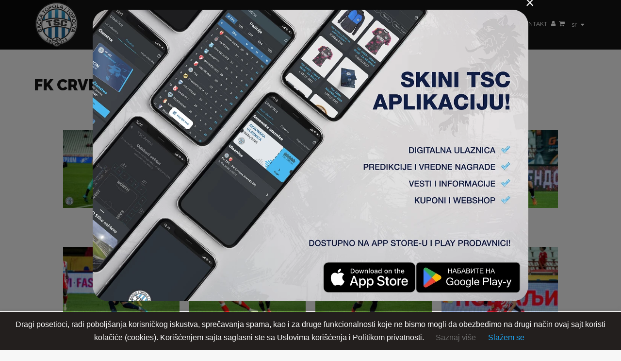

--- FILE ---
content_type: text/html; charset=UTF-8
request_url: https://www.fktsc.com/slike-galerije/fk-crvena-zvezda-b-fk-tsc-3/
body_size: 21968
content:
<!DOCTYPE html>
<html lang="sr-RS" class="no-js">
    <head>
        <meta charset="UTF-8">
        <meta name="viewport" content="width=device-width, initial-scale=1">
        <meta name="description" content="Prvi fudbalski klub u Bačkoj Topoli formiran je 1912. godine a zvanično postoji od 1913. godine pod imenom „Topolski Sportski Club&quot; (TSC). Klub je gradski, a generalni sponzor kluba je kompanija „SAT-TRAKT” DOO iz Bačke Topole. Predsednik kluba je gospodin Sabolč Palađi.">
        <link rel="profile" href="https://gmpg.org/xfn/11">
        <title>FK CRVENA ZVEZDA (B) &#8211; FK TSC &#8211; FK TSC</title><link rel="preload" as="style" href="https://fonts.googleapis.com/css?family=Open%20Sans%3A400%2C700%2C800%2C900%7CRaleway%3A400%2C700%2C800%2C900%7CMontserrat%3A400%2C700%2C800%2C900&#038;display=swap" /><link rel="stylesheet" href="https://fonts.googleapis.com/css?family=Open%20Sans%3A400%2C700%2C800%2C900%7CRaleway%3A400%2C700%2C800%2C900%7CMontserrat%3A400%2C700%2C800%2C900&#038;display=swap" media="print" onload="this.media='all'" /><noscript><link rel="stylesheet" href="https://fonts.googleapis.com/css?family=Open%20Sans%3A400%2C700%2C800%2C900%7CRaleway%3A400%2C700%2C800%2C900%7CMontserrat%3A400%2C700%2C800%2C900&#038;display=swap" /></noscript>
<link rel="preload" as="font" href="https://www.fktsc.com/wp-content/themes/team_child/fontawesome/fonts/fa-brands-400.woff2" crossorigin>
<link rel="preload" as="font" href="https://www.fktsc.com/wp-content/plugins/layouts_builder/includes/vendor/WPObjects/assets/css/fonts/fontawesome-webfont.woff2?v=4.7.0" crossorigin>
<meta name='robots' content='max-image-preview:large' />
<link rel="alternate" href="https://www.fktsc.com/slike-galerije/fk-crvena-zvezda-b-fk-tsc-3/" hreflang="sr" />
<link rel="alternate" href="https://www.fktsc.com/hu/kepek-galerije/fk-crvena-zvezda-b-fk-tsc-3/" hreflang="hu" />
<link rel="alternate" href="https://www.fktsc.com/en/slike-galerije/fk-crvena-zvezda-b-fk-tsc-3/" hreflang="en" />
<link rel='dns-prefetch' href='//fonts.googleapis.com' />
<link href='https://fonts.gstatic.com' crossorigin rel='preconnect' />
<style type="text/css">
img.wp-smiley,
img.emoji {
	display: inline !important;
	border: none !important;
	box-shadow: none !important;
	height: 1em !important;
	width: 1em !important;
	margin: 0 0.07em !important;
	vertical-align: -0.1em !important;
	background: none !important;
	padding: 0 !important;
}
</style>
	<link rel='stylesheet' id='wp-block-library-css' href='https://www.fktsc.com/wp-includes/css/dist/block-library/style.min.css?ver=6.2.3' type='text/css' media='all' />
<link rel='stylesheet' id='wc-blocks-vendors-style-css' href='https://www.fktsc.com/wp-content/plugins/woocommerce/packages/woocommerce-blocks/build/wc-blocks-vendors-style.css?ver=9.4.3' type='text/css' media='all' />
<link rel='stylesheet' id='wc-blocks-style-css' href='https://www.fktsc.com/wp-content/plugins/woocommerce/packages/woocommerce-blocks/build/wc-blocks-style.css?ver=9.4.3' type='text/css' media='all' />
<link rel='stylesheet' id='classic-theme-styles-css' href='https://www.fktsc.com/wp-includes/css/classic-themes.min.css?ver=6.2.3' type='text/css' media='all' />
<style id='global-styles-inline-css' type='text/css'>
body{--wp--preset--color--black: #000000;--wp--preset--color--cyan-bluish-gray: #abb8c3;--wp--preset--color--white: #ffffff;--wp--preset--color--pale-pink: #f78da7;--wp--preset--color--vivid-red: #cf2e2e;--wp--preset--color--luminous-vivid-orange: #ff6900;--wp--preset--color--luminous-vivid-amber: #fcb900;--wp--preset--color--light-green-cyan: #7bdcb5;--wp--preset--color--vivid-green-cyan: #00d084;--wp--preset--color--pale-cyan-blue: #8ed1fc;--wp--preset--color--vivid-cyan-blue: #0693e3;--wp--preset--color--vivid-purple: #9b51e0;--wp--preset--gradient--vivid-cyan-blue-to-vivid-purple: linear-gradient(135deg,rgba(6,147,227,1) 0%,rgb(155,81,224) 100%);--wp--preset--gradient--light-green-cyan-to-vivid-green-cyan: linear-gradient(135deg,rgb(122,220,180) 0%,rgb(0,208,130) 100%);--wp--preset--gradient--luminous-vivid-amber-to-luminous-vivid-orange: linear-gradient(135deg,rgba(252,185,0,1) 0%,rgba(255,105,0,1) 100%);--wp--preset--gradient--luminous-vivid-orange-to-vivid-red: linear-gradient(135deg,rgba(255,105,0,1) 0%,rgb(207,46,46) 100%);--wp--preset--gradient--very-light-gray-to-cyan-bluish-gray: linear-gradient(135deg,rgb(238,238,238) 0%,rgb(169,184,195) 100%);--wp--preset--gradient--cool-to-warm-spectrum: linear-gradient(135deg,rgb(74,234,220) 0%,rgb(151,120,209) 20%,rgb(207,42,186) 40%,rgb(238,44,130) 60%,rgb(251,105,98) 80%,rgb(254,248,76) 100%);--wp--preset--gradient--blush-light-purple: linear-gradient(135deg,rgb(255,206,236) 0%,rgb(152,150,240) 100%);--wp--preset--gradient--blush-bordeaux: linear-gradient(135deg,rgb(254,205,165) 0%,rgb(254,45,45) 50%,rgb(107,0,62) 100%);--wp--preset--gradient--luminous-dusk: linear-gradient(135deg,rgb(255,203,112) 0%,rgb(199,81,192) 50%,rgb(65,88,208) 100%);--wp--preset--gradient--pale-ocean: linear-gradient(135deg,rgb(255,245,203) 0%,rgb(182,227,212) 50%,rgb(51,167,181) 100%);--wp--preset--gradient--electric-grass: linear-gradient(135deg,rgb(202,248,128) 0%,rgb(113,206,126) 100%);--wp--preset--gradient--midnight: linear-gradient(135deg,rgb(2,3,129) 0%,rgb(40,116,252) 100%);--wp--preset--duotone--dark-grayscale: url('#wp-duotone-dark-grayscale');--wp--preset--duotone--grayscale: url('#wp-duotone-grayscale');--wp--preset--duotone--purple-yellow: url('#wp-duotone-purple-yellow');--wp--preset--duotone--blue-red: url('#wp-duotone-blue-red');--wp--preset--duotone--midnight: url('#wp-duotone-midnight');--wp--preset--duotone--magenta-yellow: url('#wp-duotone-magenta-yellow');--wp--preset--duotone--purple-green: url('#wp-duotone-purple-green');--wp--preset--duotone--blue-orange: url('#wp-duotone-blue-orange');--wp--preset--font-size--small: 13px;--wp--preset--font-size--medium: 20px;--wp--preset--font-size--large: 36px;--wp--preset--font-size--x-large: 42px;--wp--preset--spacing--20: 0.44rem;--wp--preset--spacing--30: 0.67rem;--wp--preset--spacing--40: 1rem;--wp--preset--spacing--50: 1.5rem;--wp--preset--spacing--60: 2.25rem;--wp--preset--spacing--70: 3.38rem;--wp--preset--spacing--80: 5.06rem;--wp--preset--shadow--natural: 6px 6px 9px rgba(0, 0, 0, 0.2);--wp--preset--shadow--deep: 12px 12px 50px rgba(0, 0, 0, 0.4);--wp--preset--shadow--sharp: 6px 6px 0px rgba(0, 0, 0, 0.2);--wp--preset--shadow--outlined: 6px 6px 0px -3px rgba(255, 255, 255, 1), 6px 6px rgba(0, 0, 0, 1);--wp--preset--shadow--crisp: 6px 6px 0px rgba(0, 0, 0, 1);}:where(.is-layout-flex){gap: 0.5em;}body .is-layout-flow > .alignleft{float: left;margin-inline-start: 0;margin-inline-end: 2em;}body .is-layout-flow > .alignright{float: right;margin-inline-start: 2em;margin-inline-end: 0;}body .is-layout-flow > .aligncenter{margin-left: auto !important;margin-right: auto !important;}body .is-layout-constrained > .alignleft{float: left;margin-inline-start: 0;margin-inline-end: 2em;}body .is-layout-constrained > .alignright{float: right;margin-inline-start: 2em;margin-inline-end: 0;}body .is-layout-constrained > .aligncenter{margin-left: auto !important;margin-right: auto !important;}body .is-layout-constrained > :where(:not(.alignleft):not(.alignright):not(.alignfull)){max-width: var(--wp--style--global--content-size);margin-left: auto !important;margin-right: auto !important;}body .is-layout-constrained > .alignwide{max-width: var(--wp--style--global--wide-size);}body .is-layout-flex{display: flex;}body .is-layout-flex{flex-wrap: wrap;align-items: center;}body .is-layout-flex > *{margin: 0;}:where(.wp-block-columns.is-layout-flex){gap: 2em;}.has-black-color{color: var(--wp--preset--color--black) !important;}.has-cyan-bluish-gray-color{color: var(--wp--preset--color--cyan-bluish-gray) !important;}.has-white-color{color: var(--wp--preset--color--white) !important;}.has-pale-pink-color{color: var(--wp--preset--color--pale-pink) !important;}.has-vivid-red-color{color: var(--wp--preset--color--vivid-red) !important;}.has-luminous-vivid-orange-color{color: var(--wp--preset--color--luminous-vivid-orange) !important;}.has-luminous-vivid-amber-color{color: var(--wp--preset--color--luminous-vivid-amber) !important;}.has-light-green-cyan-color{color: var(--wp--preset--color--light-green-cyan) !important;}.has-vivid-green-cyan-color{color: var(--wp--preset--color--vivid-green-cyan) !important;}.has-pale-cyan-blue-color{color: var(--wp--preset--color--pale-cyan-blue) !important;}.has-vivid-cyan-blue-color{color: var(--wp--preset--color--vivid-cyan-blue) !important;}.has-vivid-purple-color{color: var(--wp--preset--color--vivid-purple) !important;}.has-black-background-color{background-color: var(--wp--preset--color--black) !important;}.has-cyan-bluish-gray-background-color{background-color: var(--wp--preset--color--cyan-bluish-gray) !important;}.has-white-background-color{background-color: var(--wp--preset--color--white) !important;}.has-pale-pink-background-color{background-color: var(--wp--preset--color--pale-pink) !important;}.has-vivid-red-background-color{background-color: var(--wp--preset--color--vivid-red) !important;}.has-luminous-vivid-orange-background-color{background-color: var(--wp--preset--color--luminous-vivid-orange) !important;}.has-luminous-vivid-amber-background-color{background-color: var(--wp--preset--color--luminous-vivid-amber) !important;}.has-light-green-cyan-background-color{background-color: var(--wp--preset--color--light-green-cyan) !important;}.has-vivid-green-cyan-background-color{background-color: var(--wp--preset--color--vivid-green-cyan) !important;}.has-pale-cyan-blue-background-color{background-color: var(--wp--preset--color--pale-cyan-blue) !important;}.has-vivid-cyan-blue-background-color{background-color: var(--wp--preset--color--vivid-cyan-blue) !important;}.has-vivid-purple-background-color{background-color: var(--wp--preset--color--vivid-purple) !important;}.has-black-border-color{border-color: var(--wp--preset--color--black) !important;}.has-cyan-bluish-gray-border-color{border-color: var(--wp--preset--color--cyan-bluish-gray) !important;}.has-white-border-color{border-color: var(--wp--preset--color--white) !important;}.has-pale-pink-border-color{border-color: var(--wp--preset--color--pale-pink) !important;}.has-vivid-red-border-color{border-color: var(--wp--preset--color--vivid-red) !important;}.has-luminous-vivid-orange-border-color{border-color: var(--wp--preset--color--luminous-vivid-orange) !important;}.has-luminous-vivid-amber-border-color{border-color: var(--wp--preset--color--luminous-vivid-amber) !important;}.has-light-green-cyan-border-color{border-color: var(--wp--preset--color--light-green-cyan) !important;}.has-vivid-green-cyan-border-color{border-color: var(--wp--preset--color--vivid-green-cyan) !important;}.has-pale-cyan-blue-border-color{border-color: var(--wp--preset--color--pale-cyan-blue) !important;}.has-vivid-cyan-blue-border-color{border-color: var(--wp--preset--color--vivid-cyan-blue) !important;}.has-vivid-purple-border-color{border-color: var(--wp--preset--color--vivid-purple) !important;}.has-vivid-cyan-blue-to-vivid-purple-gradient-background{background: var(--wp--preset--gradient--vivid-cyan-blue-to-vivid-purple) !important;}.has-light-green-cyan-to-vivid-green-cyan-gradient-background{background: var(--wp--preset--gradient--light-green-cyan-to-vivid-green-cyan) !important;}.has-luminous-vivid-amber-to-luminous-vivid-orange-gradient-background{background: var(--wp--preset--gradient--luminous-vivid-amber-to-luminous-vivid-orange) !important;}.has-luminous-vivid-orange-to-vivid-red-gradient-background{background: var(--wp--preset--gradient--luminous-vivid-orange-to-vivid-red) !important;}.has-very-light-gray-to-cyan-bluish-gray-gradient-background{background: var(--wp--preset--gradient--very-light-gray-to-cyan-bluish-gray) !important;}.has-cool-to-warm-spectrum-gradient-background{background: var(--wp--preset--gradient--cool-to-warm-spectrum) !important;}.has-blush-light-purple-gradient-background{background: var(--wp--preset--gradient--blush-light-purple) !important;}.has-blush-bordeaux-gradient-background{background: var(--wp--preset--gradient--blush-bordeaux) !important;}.has-luminous-dusk-gradient-background{background: var(--wp--preset--gradient--luminous-dusk) !important;}.has-pale-ocean-gradient-background{background: var(--wp--preset--gradient--pale-ocean) !important;}.has-electric-grass-gradient-background{background: var(--wp--preset--gradient--electric-grass) !important;}.has-midnight-gradient-background{background: var(--wp--preset--gradient--midnight) !important;}.has-small-font-size{font-size: var(--wp--preset--font-size--small) !important;}.has-medium-font-size{font-size: var(--wp--preset--font-size--medium) !important;}.has-large-font-size{font-size: var(--wp--preset--font-size--large) !important;}.has-x-large-font-size{font-size: var(--wp--preset--font-size--x-large) !important;}
.wp-block-navigation a:where(:not(.wp-element-button)){color: inherit;}
:where(.wp-block-columns.is-layout-flex){gap: 2em;}
.wp-block-pullquote{font-size: 1.5em;line-height: 1.6;}
</style>
<link rel='stylesheet' id='contact-form-7-css' href='https://www.fktsc.com/wp-content/plugins/contact-form-7/includes/css/styles.css?ver=5.7.4' type='text/css' media='all' />
<link rel='stylesheet' id='cookie-law-info-css' href='https://www.fktsc.com/wp-content/plugins/cookie-law-info/legacy/public/css/cookie-law-info-public.css?ver=3.0.8' type='text/css' media='all' />
<link rel='stylesheet' id='cookie-law-info-gdpr-css' href='https://www.fktsc.com/wp-content/plugins/cookie-law-info/legacy/public/css/cookie-law-info-gdpr.css?ver=3.0.8' type='text/css' media='all' />
<link rel='stylesheet' id='popup-style-css' href='https://www.fktsc.com/wp-content/plugins/tsc-popup/popup.css?ver=6.2.3' type='text/css' media='all' />
<style id='woocommerce-inline-inline-css' type='text/css'>
.woocommerce form .form-row .required { visibility: visible; }
</style>
<link rel='stylesheet' id='pc_admin-bar-css' href='https://www.fktsc.com/wp-content/plugins/layouts_builder/assets/css/admin-bar.css?ver=6.2.3' type='text/css' media='all' />
<link rel='stylesheet' id='font-awesome-brands-css' href='https://www.fktsc.com/wp-content/themes/team_child/fontawesome/css/font-awesome-brands.css?ver=4.6.2' type='text/css' media='all' />
<link rel='stylesheet' id='child-css-css' href='https://www.fktsc.com/wp-content/cache/background-css/www.fktsc.com/wp-content/themes/team_child/style.css?ver=2.0.11&wpr_t=1768511133' type='text/css' media='all' />

<link rel='stylesheet' id='TEAM-preloader-css' href='https://www.fktsc.com/wp-content/uploads/TEAMless-cache/TEAM-preloader.css?ver=1729508525' type='text/css' media='all' />
<link rel='stylesheet' id='bootstrap-css' href='https://www.fktsc.com/wp-content/plugins/msp/css/library/bootstrap.min.css?ver=6.2.3' type='text/css' media='all' />
<link rel='stylesheet' id='font-awesome-css' href='https://www.fktsc.com/wp-content/plugins/layouts_builder/includes/vendor/WPObjects/assets//css/library/font-awesome.min.css?ver=6.2.3' type='text/css' media='all' />
<link rel='stylesheet' id='owl.carousel-css' href='https://www.fktsc.com/wp-content/cache/background-css/www.fktsc.com/wp-content/plugins/msp/css/library/owl.carousel.css?ver=6.2.3&wpr_t=1768511133' type='text/css' media='all' />
<link rel='stylesheet' id='owl.theme.default-css' href='https://www.fktsc.com/wp-content/plugins/msp/css/library/owl.theme.default.css?ver=6.2.3' type='text/css' media='all' />
<link rel='stylesheet' id='animate-css-css' href='https://www.fktsc.com/wp-content/plugins/msp/css/library/animate.min.css?ver=6.2.3' type='text/css' media='all' />
<link rel='stylesheet' id='TEAM-base-css' href='https://www.fktsc.com/wp-content/cache/background-css/www.fktsc.com/wp-content/uploads/TEAMless-cache/TEAM-base.css?ver=1738661446&wpr_t=1768511133' type='text/css' media='all' />
<link rel='stylesheet' id='TEAM-restyle-css' href='https://www.fktsc.com/wp-content/uploads/TEAMless-cache/TEAM-restyle.css?ver=1729508525' type='text/css' media='all' />
<link rel='stylesheet' id='TEAM-lightbox-gallery-css' href='https://www.fktsc.com/wp-content/themes/team/assets/css/lightbox-gallery.css' type='text/css' media='all' />
<style id='rocket-lazyload-inline-css' type='text/css'>
.rll-youtube-player{position:relative;padding-bottom:56.23%;height:0;overflow:hidden;max-width:100%;}.rll-youtube-player:focus-within{outline: 2px solid currentColor;outline-offset: 5px;}.rll-youtube-player iframe{position:absolute;top:0;left:0;width:100%;height:100%;z-index:100;background:0 0}.rll-youtube-player img{bottom:0;display:block;left:0;margin:auto;max-width:100%;width:100%;position:absolute;right:0;top:0;border:none;height:auto;-webkit-transition:.4s all;-moz-transition:.4s all;transition:.4s all}.rll-youtube-player img:hover{-webkit-filter:brightness(75%)}.rll-youtube-player .play{height:100%;width:100%;left:0;top:0;position:absolute;background:var(--wpr-bg-6c557745-9f3a-4ea1-a05b-6044ceed6029) no-repeat center;background-color: transparent !important;cursor:pointer;border:none;}
</style>
<!--n2css--><script type='text/javascript' id='jquery-core-js-extra'>
/* <![CDATA[ */
var MSP_color_scheme = {"base-font":"Open Sans","sub-font":"Raleway","secondary-font":"Montserrat","base-color":"#3d3d3d","contrast-color":"#1ea7f4","contrast-alt-color":"#1976d2","light-color":"#f7f7f7","light-base-color":"#fcfcfc","light-alt-color":"#ffffff","dark-color":"#141414","dark-alt-color":"#000000","muted-color":"#666666","muted-alt-color":"#cccccc","muted-alt":"#999999","button-color":"#1ea7f4","button-text":"#141414","button-hover":"#141414","button-hover-text":"#ffffff"};
var mdl_color_scheme = {"image-dir-url":"wp-content\/themes\/team\/images","base-font":"Open Sans","sub-font":"Raleway","secondary-font":"Montserrat","sharing-background":"#fcfcfc","sharing-text":"#666666","social-icons-background":"#141414","social-icons-color":"#e5e5e5","sidebar-menu-gradient-from":"#f0f0f0","sidebar-menu-gradient-to":"#f7f7f7","sidebar-calendar-border-color":"#e0e0e0","sidebar-calendar-header-bg":"#141414","sidebar-calendar-text-color":"#666","sidebar-calendar-hover":"#f2f2f2","store-sidebar-menu-gradient-from":"#f0f0f0","store-sidebar-menu-gradient-to":"#f7f7f7","blog-post-bg":"#f7f7f7","blog-autor-bg":"#fcfcfc","blog-autor-second-bg":"#141414","blog-autor-text-heading":"#141414","blog-autor-text":"#3d3d3d","preloader-line-1":"#1976d2","preloader-line-2":"#1976d2","preloader-line-3":"#1ea7f4","preloader-line-4":"#1ea7f4","preloader-line-5":"#1ea7f4","preloader-line-6":"#1ea7f4","preloader-bg-color":"#fff","header-background-color":"#141414","header-logo-before-color":"#0a0a0a","header-text-color":"#ffffff","header-hover-color":"#1976d2","dropdown-menu-background":"#000000","dropdown-menu-text":"#ffffff","second-dropdown-menu-text":"#ffffff","dropdown-menu-text-hover":"#000000","button-iconbar-background":"#1ea7f4","button-iconbar":"#141414","resize-hover-menu":"#1ea7f4","top-bar-background":"#f7f7f7","top-bar-social-color":"#999","top-bar-border-color":"#e0e0e0","top-bar-contacts-color":"#999","top-bar-search-color":"#999","base-color":"#3d3d3d","contrast-color":"#1ea7f4","contrast-alt-color":"#1976d2","light-color":"#f7f7f7","light-base-color":"#fcfcfc","light-alt-color":"#ffffff","dark-color":"#141414","dark-alt-color":"#000000","muted-color":"#666666","muted-alt-color":"#cccccc","muted-alt":"#999999","title-base-color":"#1ea7f4","title-text-color":"#141414","footer-left-base-color":"#1ea7f4","footer-left-text-color":"#292929","footer-menu-color":"#141414","footer-left-menu-hover":"#ffffff","footer-header":"#ffffff","footer-date-color":"#999999","footer-name-hover":"#ffffff","footer-date-hover":"#ffffff","footer-bottom-background":"#f7f7f7","product-tab-wrap":"#ffffff","product-tab-text":"#141414","product-tab-hover":"#f7f7f7","product-tab-contet-background":"#f7f7f7","product-tab-textareacolor":"#ffffff","product-tab-textareacolor-border":"#ffffff","button-color":"#1ea7f4","button-text":"#141414","button-hover":"#141414","button-hover-text":"#ffffff","store-info-background":"#ffffff","store-info-product-name-color":"#292929","store-info-product-name-hover":"#ffffff","store-info-price-color":"#666","store-info-price-hover":"#ffffff","store-ifno-after":"#1ea7f4","store-info-hover":"#141414","store-info-button":"#1ea7f4","store-info-button-text":"#141414","store-info-button-hover":"#ffffff","store-info-button-text-hover":"#141414","cart-total-background":"#ffffff","cart-total-title-color":"#292929","order-table-th-backgtound":"#141414","order-table-th-text":"#ccc","order-table-td-background":"#fcfcfc","order-table-td-text":"#141414","team-alert-background":"#fcfcfc","woocommerce-checkout-payment":"#ebe9eb","woocommerce-checkout-payment-label":"#3d3d3d","quantity-number-backround":"#e6e6e6","quantity-number-text-color":"#141414","quantity-button-text-color":"#141414","price-filter-button-text-color":"#141414","shopping-cart-buttons-text-color":"#141414","shopping-cart-th-background":"#141414","shopping-cart-th-text":"#f7f7f7","shopping-cart-item-background":"#fcfcfc","shopping-cart-item-text-color":"#141414","shopping-cart-item-border-color":"#e6e6e6","shopping-cart-item-quantity-background":"#e6e6e6","shopping-cart-item-quantity-text-color":"#141414","shopping-cart-item-text-color-hover":"#141414","shopping-cart-item-background-hover":"#ffffff","shopping-cart-item-delete-background":"#f0f0f0","shopping-cart-item-delete-text-color":"#7a7a7a","shopping-cart-item-delete-background-hover":"#1ea7f4","shopping-cart-item-delete-text-color-hover":"#292929"};
/* ]]> */
</script>
<script type='text/javascript' src='https://www.fktsc.com/wp-includes/js/jquery/jquery.min.js?ver=3.6.4' id='jquery-core-js' defer></script>
<script type='text/javascript' src='https://www.fktsc.com/wp-includes/js/jquery/jquery-migrate.min.js?ver=3.4.0' id='jquery-migrate-js' defer></script>
<script type='text/javascript' id='cookie-law-info-js-extra'>
/* <![CDATA[ */
var Cli_Data = {"nn_cookie_ids":[],"cookielist":[],"non_necessary_cookies":[],"ccpaEnabled":"","ccpaRegionBased":"","ccpaBarEnabled":"","strictlyEnabled":["necessary","obligatoire"],"ccpaType":"gdpr","js_blocking":"1","custom_integration":"","triggerDomRefresh":"","secure_cookies":""};
var cli_cookiebar_settings = {"animate_speed_hide":"500","animate_speed_show":"500","background":"#231f1e","border":"#b1a6a6c2","border_on":"","button_1_button_colour":"#61a229","button_1_button_hover":"#4e8221","button_1_link_colour":"#1ea7f4","button_1_as_button":"","button_1_new_win":"","button_2_button_colour":"#333","button_2_button_hover":"#292929","button_2_link_colour":"#afafaf","button_2_as_button":"","button_2_hidebar":"","button_3_button_colour":"#3566bb","button_3_button_hover":"#2a5296","button_3_link_colour":"#fff","button_3_as_button":"1","button_3_new_win":"","button_4_button_colour":"#000","button_4_button_hover":"#000000","button_4_link_colour":"#6d6d6d","button_4_as_button":"","button_7_button_colour":"#61a229","button_7_button_hover":"#4e8221","button_7_link_colour":"#fff","button_7_as_button":"1","button_7_new_win":"","font_family":"inherit","header_fix":"","notify_animate_hide":"1","notify_animate_show":"","notify_div_id":"#cookie-law-info-bar","notify_position_horizontal":"right","notify_position_vertical":"bottom","scroll_close":"","scroll_close_reload":"","accept_close_reload":"1","reject_close_reload":"","showagain_tab":"","showagain_background":"#fff","showagain_border":"#000","showagain_div_id":"#cookie-law-info-again","showagain_x_position":"100px","text":"#ffffff","show_once_yn":"","show_once":"10000","logging_on":"","as_popup":"","popup_overlay":"1","bar_heading_text":"","cookie_bar_as":"banner","popup_showagain_position":"bottom-right","widget_position":"left"};
var log_object = {"ajax_url":"https:\/\/www.fktsc.com\/wp-admin\/admin-ajax.php"};
/* ]]> */
</script>
<script data-minify="1" type='text/javascript' src='https://www.fktsc.com/wp-content/cache/min/1/wp-content/plugins/cookie-law-info/legacy/public/js/cookie-law-info-public.js?ver=1764918646' id='cookie-law-info-js' defer></script>
<link rel="https://api.w.org/" href="https://www.fktsc.com/wp-json/" /><link rel="canonical" href="https://www.fktsc.com/slike-galerije/fk-crvena-zvezda-b-fk-tsc-3/" />
<link rel="alternate" type="application/json+oembed" href="https://www.fktsc.com/wp-json/oembed/1.0/embed?url=https%3A%2F%2Fwww.fktsc.com%2Fslike-galerije%2Ffk-crvena-zvezda-b-fk-tsc-3%2F" />
<link rel="alternate" type="text/xml+oembed" href="https://www.fktsc.com/wp-json/oembed/1.0/embed?url=https%3A%2F%2Fwww.fktsc.com%2Fslike-galerije%2Ffk-crvena-zvezda-b-fk-tsc-3%2F&#038;format=xml" />
<style type="text/css">
                    .ctl-bullets-container {
                display: block;
                position: fixed;
                right: 0;
                height: 100%;
                z-index: 1049;
                font-weight: normal;
                height: 70vh;
                overflow-x: hidden;
                overflow-y: auto;
                margin: 15vh auto;
            }</style>	<noscript><style>.woocommerce-product-gallery{ opacity: 1 !important; }</style></noscript>
	<meta name="generator" content="Powered by WPBakery Page Builder - drag and drop page builder for WordPress."/>
<link rel="icon" href="https://www.fktsc.com/wp-content/uploads/2018/03/cropped-tsc-logo-512x512px-effect-32x32.png" sizes="32x32" />
<link rel="icon" href="https://www.fktsc.com/wp-content/uploads/2018/03/cropped-tsc-logo-512x512px-effect-192x192.png" sizes="192x192" />
<link rel="apple-touch-icon" href="https://www.fktsc.com/wp-content/uploads/2018/03/cropped-tsc-logo-512x512px-effect-180x180.png" />
<meta name="msapplication-TileImage" content="https://www.fktsc.com/wp-content/uploads/2018/03/cropped-tsc-logo-512x512px-effect-270x270.png" />
<noscript><style> .wpb_animate_when_almost_visible { opacity: 1; }</style></noscript><noscript><style id="rocket-lazyload-nojs-css">.rll-youtube-player, [data-lazy-src]{display:none !important;}</style></noscript>    <style id="wpr-lazyload-bg"></style><style id="wpr-lazyload-bg-exclusion"></style>
<noscript>
<style id="wpr-lazyload-bg-nostyle">:root{--wpr-bg-bbb97cc1-866e-483c-9c4b-71a7b9cf58d6: url('https://www.fktsc.com/wp-content/themes/team_child/images/icon_new-white.svg');}:root{--wpr-bg-1236055f-b8f1-41f4-8acb-aa64eb8818cf: url('../../../../../../themes/team_child/images/grunge-text-2.png');}:root{--wpr-bg-757f7aeb-41e2-4748-8e8e-986f82a09d0b: url('../../../../../../themes/team_child/images/player-slider-bg-360.jpg');}:root{--wpr-bg-66c2faf9-33d1-4aea-bd76-aede1be8ed48: url('../../../../../../themes/team_child/images/zfk-player-slider-bg-360.jpg');}:root{--wpr-bg-512611ee-df63-43b2-ad11-422dd479ec4f: url('../../../../../../themes/team_child/images/loading-rolling-2.gif');}:root{--wpr-bg-187ffeb5-a1ba-4082-864d-f797bc0cecae: url('https://www.fktsc.com/wp-content/themes/team_child/images/vremeplov-bg.jpg');}:root{--wpr-bg-dbb6dc11-bc59-4e45-99f0-899fbf7991b4: url('../../../../../../themes/team_child/images/titule-polica-bottom-1266.png');}:root{--wpr-bg-06a23516-07be-440b-a4ad-052f6a18220b: url('../../../../../../themes/team_child/images/titule-polica-center-1266-scaled.jpg');}:root{--wpr-bg-33bf6feb-31c5-4aaa-a8d2-d6e6018188b4: url('../../../../../../themes/team_child/images/titule-polica-top-1266-2.jpg');}:root{--wpr-bg-48b22809-4724-465d-ab4f-3155a626df6a: url('../../../../../../themes/team_child/images/titule-metal.png');}:root{--wpr-bg-5f733738-1551-4c98-8cc1-c393002504e5: url('../../../../../../themes/team_child/images/titule-polica-top-1266-2.jpg');}:root{--wpr-bg-c8a2e1ce-b57a-44db-bb78-16ea4567772f: url('../../../../../../themes/team_child/images/titule-polica-center-1266-scaled.jpg');}:root{--wpr-bg-ee71d940-94b9-410d-bead-639fc2bcf1bb: url('../../../../../../themes/team_child/images/tabela-pozicija-home-strana-768.jpg');}:root{--wpr-bg-63699889-ba1f-4281-ab6f-29f1e7a1d797: url('../../../../../../../../plugins/msp/css/library/owl.video.play.png');}:root{--wpr-bg-a19f3551-2137-45ee-9c91-9b3350960f9b: url('https://www.fktsc.com/wp-content/themes/team/images/hot-bg.png');}:root{--wpr-bg-13036f7b-6e2b-4b16-b424-5e57b407f410: url('https://www.fktsc.com/wp-content/themes/team/images/rating-star.png');}:root{--wpr-bg-6c557745-9f3a-4ea1-a05b-6044ceed6029: url('https://www.fktsc.com/wp-content/plugins/wp-rocket/assets/img/youtube.png');}</style>
</noscript>
<script type="application/javascript">const rocket_pairs = [{"selector":".footer .fktsc-custom-footer-widgets .footer-right .widget .socials li i.fa-vimeo.fa","style":":root{--wpr-bg-bbb97cc1-866e-483c-9c4b-71a7b9cf58d6: url('https:\/\/www.fktsc.com\/wp-content\/themes\/team_child\/images\/icon_new-white.svg');}","hash":"bbb97cc1-866e-483c-9c4b-71a7b9cf58d6"},{"selector":".fktsc-hall-of-fame-player .name","style":":root{--wpr-bg-1236055f-b8f1-41f4-8acb-aa64eb8818cf: url('..\/..\/..\/..\/..\/..\/themes\/team_child\/images\/grunge-text-2.png');}","hash":"1236055f-b8f1-41f4-8acb-aa64eb8818cf"},{"selector":".fktsc-players-slider .staff-item img,.fktsc-team-positions .staff-box .item img","style":":root{--wpr-bg-757f7aeb-41e2-4748-8e8e-986f82a09d0b: url('..\/..\/..\/..\/..\/..\/themes\/team_child\/images\/player-slider-bg-360.jpg');}","hash":"757f7aeb-41e2-4748-8e8e-986f82a09d0b"},{"selector":".zfk-staff-item img","style":":root{--wpr-bg-66c2faf9-33d1-4aea-bd76-aede1be8ed48: url('..\/..\/..\/..\/..\/..\/themes\/team_child\/images\/zfk-player-slider-bg-360.jpg');}","hash":"66c2faf9-33d1-4aea-bd76-aede1be8ed48"},{"selector":".fktsc-players-slider-loading","style":":root{--wpr-bg-512611ee-df63-43b2-ad11-422dd479ec4f: url('..\/..\/..\/..\/..\/..\/themes\/team_child\/images\/loading-rolling-2.gif');}","hash":"512611ee-df63-43b2-ad11-422dd479ec4f"},{"selector":".cool-timeline-page .content","style":":root{--wpr-bg-187ffeb5-a1ba-4082-864d-f797bc0cecae: url('https:\/\/www.fktsc.com\/wp-content\/themes\/team_child\/images\/vremeplov-bg.jpg');}","hash":"187ffeb5-a1ba-4082-864d-f797bc0cecae"},{"selector":".fktsc-titule-wrapper","style":":root{--wpr-bg-dbb6dc11-bc59-4e45-99f0-899fbf7991b4: url('..\/..\/..\/..\/..\/..\/themes\/team_child\/images\/titule-polica-bottom-1266.png');}","hash":"dbb6dc11-bc59-4e45-99f0-899fbf7991b4"},{"selector":".fktsc-titule-wrapper .row .fktsc-titule-container,.fktsc-titule-wrapper .row:first-child .fktsc-titule-container","style":":root{--wpr-bg-06a23516-07be-440b-a4ad-052f6a18220b: url('..\/..\/..\/..\/..\/..\/themes\/team_child\/images\/titule-polica-center-1266-scaled.jpg');}","hash":"06a23516-07be-440b-a4ad-052f6a18220b"},{"selector":".fktsc-titule-wrapper .row:first-child .fktsc-titule-container:first-child","style":":root{--wpr-bg-33bf6feb-31c5-4aaa-a8d2-d6e6018188b4: url('..\/..\/..\/..\/..\/..\/themes\/team_child\/images\/titule-polica-top-1266-2.jpg');}","hash":"33bf6feb-31c5-4aaa-a8d2-d6e6018188b4"},{"selector":".fktsc-titule-date","style":":root{--wpr-bg-48b22809-4724-465d-ab4f-3155a626df6a: url('..\/..\/..\/..\/..\/..\/themes\/team_child\/images\/titule-metal.png');}","hash":"48b22809-4724-465d-ab4f-3155a626df6a"},{"selector":".fktsc-titule-wrapper .row:first-child","style":":root{--wpr-bg-5f733738-1551-4c98-8cc1-c393002504e5: url('..\/..\/..\/..\/..\/..\/themes\/team_child\/images\/titule-polica-top-1266-2.jpg');}","hash":"5f733738-1551-4c98-8cc1-c393002504e5"},{"selector":".fktsc-titule-wrapper .row","style":":root{--wpr-bg-c8a2e1ce-b57a-44db-bb78-16ea4567772f: url('..\/..\/..\/..\/..\/..\/themes\/team_child\/images\/titule-polica-center-1266-scaled.jpg');}","hash":"c8a2e1ce-b57a-44db-bb78-16ea4567772f"},{"selector":"div[class*=vc_custom_].fktsc-home-page-tabela-pozicija-row.wpb_row","style":":root{--wpr-bg-ee71d940-94b9-410d-bead-639fc2bcf1bb: url('..\/..\/..\/..\/..\/..\/themes\/team_child\/images\/tabela-pozicija-home-strana-768.jpg');}","hash":"ee71d940-94b9-410d-bead-639fc2bcf1bb"},{"selector":".owl-carousel .owl-video-play-icon","style":":root{--wpr-bg-63699889-ba1f-4281-ab6f-29f1e7a1d797: url('..\/..\/..\/..\/..\/..\/..\/..\/plugins\/msp\/css\/library\/owl.video.play.png');}","hash":"63699889-ba1f-4281-ab6f-29f1e7a1d797"},{"selector":".store-badge.hot","style":":root{--wpr-bg-a19f3551-2137-45ee-9c91-9b3350960f9b: url('https:\/\/www.fktsc.com\/wp-content\/themes\/team\/images\/hot-bg.png');}","hash":"a19f3551-2137-45ee-9c91-9b3350960f9b"},{"selector":".rating","style":":root{--wpr-bg-13036f7b-6e2b-4b16-b424-5e57b407f410: url('https:\/\/www.fktsc.com\/wp-content\/themes\/team\/images\/rating-star.png');}","hash":"13036f7b-6e2b-4b16-b424-5e57b407f410"},{"selector":".rll-youtube-player .play","style":":root{--wpr-bg-6c557745-9f3a-4ea1-a05b-6044ceed6029: url('https:\/\/www.fktsc.com\/wp-content\/plugins\/wp-rocket\/assets\/img\/youtube.png');}","hash":"6c557745-9f3a-4ea1-a05b-6044ceed6029"}]; const rocket_excluded_pairs = [];</script></head>

    <body class="slike_galerije-template-default single single-slike_galerije postid-41005 wp-custom-logo theme-team woocommerce-no-js wpb-js-composer js-comp-ver-6.9.0 vc_responsive">
        
    <div class="preloader-wrapper" id="preloader">
    <div class="motion-line dark-big"></div>
    <div class="motion-line yellow-big"></div>
    <div class="motion-line dark-small"></div>
    <div class="motion-line yellow-normal"></div>
    <div class="motion-line yellow-small1"></div>
    <div class="motion-line yellow-small2"></div>
</div>

        
            
        <div class="main-menu-wrap fktsc-mobile-menu sticky-menu">
    <div class="container">
        <div class="row">
            <div class="col-md-2 col-sm-2 col-xs-2">
                
                    <a href="https://www.fktsc.com/" class="custom-logo-link" rel="home"><img width="120" height="118" src="data:image/svg+xml,%3Csvg%20xmlns='http://www.w3.org/2000/svg'%20viewBox='0%200%20120%20118'%3E%3C/svg%3E" class="custom-logo" alt="FK TSC" decoding="async" data-lazy-srcset="https://www.fktsc.com/wp-content/uploads/2018/02/imgpsh_fullsize-01.png 120w, https://www.fktsc.com/wp-content/uploads/2018/02/imgpsh_fullsize-01-60x60.png 60w" data-lazy-sizes="(max-width: 120px) 100vw, 120px" data-lazy-src="https://www.fktsc.com/wp-content/uploads/2018/02/imgpsh_fullsize-01.png" /><noscript><img width="120" height="118" src="https://www.fktsc.com/wp-content/uploads/2018/02/imgpsh_fullsize-01.png" class="custom-logo" alt="FK TSC" decoding="async" srcset="https://www.fktsc.com/wp-content/uploads/2018/02/imgpsh_fullsize-01.png 120w, https://www.fktsc.com/wp-content/uploads/2018/02/imgpsh_fullsize-01-60x60.png 60w" sizes="(max-width: 120px) 100vw, 120px" /></noscript></a>
                            </div>
            <div class="col-md-10  col-sm-10 col-xs-10">
                <button type="button" class="navbar-toggle collapsed" data-toggle="collapse" data-target="#team-menu" aria-expanded="false">
                    <span class="sr-only">Toggle navigation</span>
                    <span class="icon-bar"></span>
                    <span class="icon-bar"></span>
                    <span class="icon-bar"></span>
                </button>
                <nav class="navbar">
                    <div class="collapse navbar-collapse" id="team-menu">
                        <ul class="fktsc-language-switcher"><li class="lang-item current-lang"><a hreflang="sr-RS" href="https://www.fktsc.com/slike-galerije/fk-crvena-zvezda-b-fk-tsc-3/" lang="sr-RS">sr</a></li><li class="lang-item"><a hreflang="hu-HU" href="https://www.fktsc.com/hu/kepek-galerije/fk-crvena-zvezda-b-fk-tsc-3/" lang="hu-HU">hu</a></li><li class="lang-item"><a hreflang="en-US" href="https://www.fktsc.com/en/slike-galerije/fk-crvena-zvezda-b-fk-tsc-3/" lang="en-US">en</a></li></ul>
                        <ul id="menu-main-menu" class="main-menu nav"><li id="menu-item-5310" class="menu-item menu-item-type-post_type menu-item-object-page menu-item-home menu-item-5310"><a href="https://www.fktsc.com/"><span>Home</span></a></li>
<li id="menu-item-58805" class="menu-item menu-item-type-post_type menu-item-object-page menu-item-58805"><a href="https://www.fktsc.com/sponzori/"><span>Sponzori</span></a></li>
<li id="menu-item-44900" class="menu-item menu-item-type-post_type menu-item-object-page current_page_parent menu-item-44900"><a href="https://www.fktsc.com/news/"><span>News</span></a></li>
<li id="menu-item-44908" class="menu-item menu-item-type-custom menu-item-object-custom menu-item-has-children menu-item-44908"><a href="#"><span>Galerije</span></a>
<ul class="sub-menu">
	<li id="menu-item-5196" class="menu-item menu-item-type-post_type menu-item-object-page menu-item-5196"><a href="https://www.fktsc.com/galerija-video/"><span>Galerija – Video</span></a></li>
	<li id="menu-item-5197" class="menu-item menu-item-type-post_type_archive menu-item-object-slike_galerije menu-item-5197"><a href="https://www.fktsc.com/slike-galerije/"><span>Galerija &#8211; Slike</span></a></li>
</ul>
</li>
<li id="menu-item-44890" class="menu-item menu-item-type-custom menu-item-object-custom menu-item-has-children menu-item-44890"><a href="#"><span>A TIM</span></a>
<ul class="sub-menu">
	<li id="menu-item-3046" class="menu-item menu-item-type-post_type menu-item-object-page menu-item-3046"><a href="https://www.fktsc.com/a-tim/"><span>Igrači</span></a></li>
	<li id="menu-item-5200" class="menu-item menu-item-type-post_type menu-item-object-page menu-item-5200"><a href="https://www.fktsc.com/strucni-stab/"><span>Stručni Štab</span></a></li>
</ul>
</li>
<li id="menu-item-63775" class="menu-item menu-item-type-custom menu-item-object-custom menu-item-63775"><a href="https://www.fktsc.com/membership"><span>Članstvo</span></a></li>
<li id="menu-item-86378" class="menu-item menu-item-type-custom menu-item-object-custom menu-item-has-children menu-item-86378"><a href="#"><span>Karte</span></a>
<ul class="sub-menu">
	<li id="menu-item-35514" class="menu-item menu-item-type-post_type menu-item-object-page menu-item-35514"><a href="https://www.fktsc.com/karte/"><span>Karte za utakmicu</span></a></li>
	<li id="menu-item-86379" class="menu-item menu-item-type-post_type menu-item-object-product menu-item-86379"><a href="https://www.fktsc.com/proizvod/sezonska-karta/"><span>Sezonska karta</span></a></li>
</ul>
</li>
<li id="menu-item-5206" class="menu-item menu-item-type-post_type menu-item-object-page menu-item-5206"><a href="https://www.fktsc.com/akreditacije/"><span>Akreditacije</span></a></li>
<li id="menu-item-4216" class="menu-item menu-item-type-post_type menu-item-object-page menu-item-has-children menu-item-4216"><a href="https://www.fktsc.com/klub/"><span>Klub</span></a>
<ul class="sub-menu">
	<li id="menu-item-5199" class="menu-item menu-item-type-post_type menu-item-object-page menu-item-5199"><a href="https://www.fktsc.com/klub/o-klubu/"><span>O klubu</span></a></li>
	<li id="menu-item-5201" class="menu-item menu-item-type-post_type menu-item-object-page menu-item-5201"><a href="https://www.fktsc.com/klub/nasi-partneri/"><span>Naši Partneri</span></a></li>
	<li id="menu-item-5203" class="menu-item menu-item-type-post_type menu-item-object-page menu-item-5203"><a href="https://www.fktsc.com/klub/vremeplov/"><span>Vremeplov</span></a></li>
	<li id="menu-item-5204" class="menu-item menu-item-type-post_type menu-item-object-page menu-item-5204"><a href="https://www.fktsc.com/klub/galerija-slavnih/"><span>Galerija Slavnih</span></a></li>
	<li id="menu-item-5205" class="menu-item menu-item-type-post_type menu-item-object-page menu-item-5205"><a href="https://www.fktsc.com/klub/titule/"><span>Titule</span></a></li>
	<li id="menu-item-17394" class="menu-item menu-item-type-post_type menu-item-object-page menu-item-17394"><a href="https://www.fktsc.com/finansijski-izvestaj/"><span>Finansijski izveštaj</span></a></li>
	<li id="menu-item-5208" class="menu-item menu-item-type-post_type menu-item-object-page menu-item-5208"><a href="https://www.fktsc.com/klub/posao-kod-nas/"><span>Posao kod nas</span></a></li>
	<li id="menu-item-93599" class="menu-item menu-item-type-post_type menu-item-object-page menu-item-93599"><a href="https://www.fktsc.com/dokumenti-2/"><span>Dokumenti</span></a></li>
</ul>
</li>
<li id="menu-item-10379" class="menu-item menu-item-type-post_type menu-item-object-page menu-item-has-children menu-item-10379"><a href="https://www.fktsc.com/akademija/"><span>Akademija</span></a>
<ul class="sub-menu">
	<li id="menu-item-14674" class="menu-item menu-item-type-post_type menu-item-object-page menu-item-14674"><a href="https://www.fktsc.com/strucni-stab-akademije/"><span>Stručni Štab Akademije</span></a></li>
	<li id="menu-item-15214" class="menu-item menu-item-type-post_type menu-item-object-page menu-item-15214"><a href="https://www.fktsc.com/strucni-stab-mladjih-kategorija/"><span>Stručni Štab Mlađih Kategorija</span></a></li>
	<li id="menu-item-14676" class="menu-item menu-item-type-post_type menu-item-object-page menu-item-14676"><a href="https://www.fktsc.com/u19/"><span>U19</span></a></li>
	<li id="menu-item-14680" class="menu-item menu-item-type-post_type menu-item-object-page menu-item-14680"><a href="https://www.fktsc.com/u17/"><span>U17</span></a></li>
	<li id="menu-item-42623" class="menu-item menu-item-type-post_type menu-item-object-page menu-item-42623"><a href="https://www.fktsc.com/u16/"><span>U16</span></a></li>
	<li id="menu-item-14684" class="menu-item menu-item-type-post_type menu-item-object-page menu-item-14684"><a href="https://www.fktsc.com/nastavnici/"><span>Vaspitači</span></a></li>
	<li id="menu-item-14686" class="menu-item menu-item-type-post_type menu-item-object-page menu-item-14686"><a href="https://www.fktsc.com/dokumenti/"><span>Dokumenti</span></a></li>
	<li id="menu-item-14688" class="menu-item menu-item-type-post_type menu-item-object-page menu-item-14688"><a href="https://www.fktsc.com/kontakt-akademije/"><span>Kontakt Akademije</span></a></li>
</ul>
</li>
<li id="menu-item-10212" class="menu-item menu-item-type-post_type menu-item-object-page menu-item-has-children menu-item-10212"><a href="https://www.fktsc.com/zfktsc/"><span>Ženski Tim</span></a>
<ul class="sub-menu">
	<li id="menu-item-76208" class="menu-item menu-item-type-post_type menu-item-object-page menu-item-76208"><a href="https://www.fktsc.com/a-tim-zfktsc/"><span>A TIM</span></a></li>
	<li id="menu-item-76229" class="menu-item menu-item-type-post_type menu-item-object-page menu-item-76229"><a href="https://www.fktsc.com/strucni-stab-zfktsc/"><span>Stručni Štab</span></a></li>
</ul>
</li>
<li id="menu-item-39117" class="menu-item menu-item-type-custom menu-item-object-custom menu-item-has-children menu-item-39117"><a href="https://fanshop.fktsc.com"><span>Fan Shop</span></a>
<ul class="sub-menu">
	<li id="menu-item-75869" class="menu-item menu-item-type-custom menu-item-object-custom menu-item-75869"><a href="https://fanshop.fktsc.com/product-category/oprema-za-utakmice/"><span>Oprema za utakmice</span></a></li>
	<li id="menu-item-75871" class="menu-item menu-item-type-custom menu-item-object-custom menu-item-75871"><a href="https://fanshop.fktsc.com/product-category/odeca/"><span>Odeća</span></a></li>
	<li id="menu-item-75872" class="menu-item menu-item-type-custom menu-item-object-custom menu-item-75872"><a href="https://fanshop.fktsc.com/product-category/pokloni-i-pribor/"><span>Pokloni i pribor</span></a></li>
	<li id="menu-item-75875" class="menu-item menu-item-type-custom menu-item-object-custom menu-item-75875"><a href="https://fanshop.fktsc.com/product-category/proizvodi-sa-popustom/"><span>Proizvodi sa popustom</span></a></li>
	<li id="menu-item-78881" class="menu-item menu-item-type-custom menu-item-object-custom menu-item-78881"><a href="https://fanshop.fktsc.com/product-category/mojke/"><span>Mojke</span></a></li>
</ul>
</li>
<li id="menu-item-39239" class="menu-item menu-item-type-custom menu-item-object-custom menu-item-39239"><a href="https://tscarena.com/"><span>TSC Arena</span></a></li>
<li id="menu-item-4685" class="menu-item menu-item-type-post_type menu-item-object-page menu-item-4685"><a href="https://www.fktsc.com/kontakt/"><span>Kontakt</span></a></li>
<li id="menu-item-39407" class="menu-moj-nalog menu-item menu-item-type-post_type menu-item-object-page menu-item-39407"><a href="https://www.fktsc.com/moj-nalog/"><span>Moj nalog</span></a></li>
<li id="menu-item-39731" class="menu-moja-korpa menu-item menu-item-type-post_type menu-item-object-page menu-item-39731"><a href="https://www.fktsc.com/cart/"><span>Korpa</span></a></li>
</ul><!-- This menu is cached by Docket Cache -->
<ul class="fktsc-language-switcher mobile"><li class="lang-item current-lang"><a hreflang="sr-RS" href="https://www.fktsc.com/slike-galerije/fk-crvena-zvezda-b-fk-tsc-3/" lang="sr-RS">sr</a></li><li class="lang-item"><a hreflang="hu-HU" href="https://www.fktsc.com/hu/kepek-galerije/fk-crvena-zvezda-b-fk-tsc-3/" lang="hu-HU">hu</a></li><li class="lang-item"><a hreflang="en-US" href="https://www.fktsc.com/en/slike-galerije/fk-crvena-zvezda-b-fk-tsc-3/" lang="en-US">en</a></li></ul>                    </div>
                </nav>
            </div>
        </div>
    </div>
</div>
    <div class="main" style="display: flex; flex-direction: column;"><div class="content" style="display: flex; flex-direction: column;"><div class="container" style="display: flex; flex-direction: column;"><div class="row">
<div class="col-xs-12" style="display: flex; flex-direction: column;"><h2 style="margin-top: 0;">FK CRVENA ZVEZDA (B) &#8211; FK TSC</h2>

<div class="fktsc-photo-gallery-wrapper" style="display: flex; flex-wrap: wrap; justify-content: center;"><a class="fktsc-photo-gallery-item" href="https://www.fktsc.com/wp-content/uploads/2022/10/FK_CRVENA_ZVEZDA-FK_TSC_04.09.2022-1.jpg" data-rel="fktsc-lightbox-img-41005" style="display: flex; flex-direction: column; justify-content: center; align-items: center; margin: 0 10px; width: 240px; height: 240px;"><img alt=""src="https://www.fktsc.com/wp-content/uploads/2022/10/FK_CRVENA_ZVEZDA-FK_TSC_04.09.2022-1-270x180.jpg" style="width: 100%; height: auto;"></a><a class="fktsc-photo-gallery-item" href="https://www.fktsc.com/wp-content/uploads/2022/10/FK_CRVENA_ZVEZDA-FK_TSC_04.09.2022-2.jpg" data-rel="fktsc-lightbox-img-41005" style="display: flex; flex-direction: column; justify-content: center; align-items: center; margin: 0 10px; width: 240px; height: 240px;"><img alt=""src="https://www.fktsc.com/wp-content/uploads/2022/10/FK_CRVENA_ZVEZDA-FK_TSC_04.09.2022-2-270x180.jpg" style="width: 100%; height: auto;"></a><a class="fktsc-photo-gallery-item" href="https://www.fktsc.com/wp-content/uploads/2022/10/FK_CRVENA_ZVEZDA-FK_TSC_04.09.2022-3.jpg" data-rel="fktsc-lightbox-img-41005" style="display: flex; flex-direction: column; justify-content: center; align-items: center; margin: 0 10px; width: 240px; height: 240px;"><img alt=""src="https://www.fktsc.com/wp-content/uploads/2022/10/FK_CRVENA_ZVEZDA-FK_TSC_04.09.2022-3-270x180.jpg" style="width: 100%; height: auto;"></a><a class="fktsc-photo-gallery-item" href="https://www.fktsc.com/wp-content/uploads/2022/10/FK_CRVENA_ZVEZDA-FK_TSC_04.09.2022-4.jpg" data-rel="fktsc-lightbox-img-41005" style="display: flex; flex-direction: column; justify-content: center; align-items: center; margin: 0 10px; width: 240px; height: 240px;"><img alt=""src="https://www.fktsc.com/wp-content/uploads/2022/10/FK_CRVENA_ZVEZDA-FK_TSC_04.09.2022-4-270x180.jpg" style="width: 100%; height: auto;"></a><a class="fktsc-photo-gallery-item" href="https://www.fktsc.com/wp-content/uploads/2022/10/FK_CRVENA_ZVEZDA-FK_TSC_04.09.2022-5.jpg" data-rel="fktsc-lightbox-img-41005" style="display: flex; flex-direction: column; justify-content: center; align-items: center; margin: 0 10px; width: 240px; height: 240px;"><img alt=""src="https://www.fktsc.com/wp-content/uploads/2022/10/FK_CRVENA_ZVEZDA-FK_TSC_04.09.2022-5-270x180.jpg" style="width: 100%; height: auto;"></a><a class="fktsc-photo-gallery-item" href="https://www.fktsc.com/wp-content/uploads/2022/10/FK_CRVENA_ZVEZDA-FK_TSC_04.09.2022-6.jpg" data-rel="fktsc-lightbox-img-41005" style="display: flex; flex-direction: column; justify-content: center; align-items: center; margin: 0 10px; width: 240px; height: 240px;"><img alt=""src="https://www.fktsc.com/wp-content/uploads/2022/10/FK_CRVENA_ZVEZDA-FK_TSC_04.09.2022-6-270x180.jpg" style="width: 100%; height: auto;"></a><a class="fktsc-photo-gallery-item" href="https://www.fktsc.com/wp-content/uploads/2022/10/FK_CRVENA_ZVEZDA-FK_TSC_04.09.2022-7.jpg" data-rel="fktsc-lightbox-img-41005" style="display: flex; flex-direction: column; justify-content: center; align-items: center; margin: 0 10px; width: 240px; height: 240px;"><img alt=""src="https://www.fktsc.com/wp-content/uploads/2022/10/FK_CRVENA_ZVEZDA-FK_TSC_04.09.2022-7-270x180.jpg" style="width: 100%; height: auto;"></a><a class="fktsc-photo-gallery-item" href="https://www.fktsc.com/wp-content/uploads/2022/10/FK_CRVENA_ZVEZDA-FK_TSC_04.09.2022-8.jpg" data-rel="fktsc-lightbox-img-41005" style="display: flex; flex-direction: column; justify-content: center; align-items: center; margin: 0 10px; width: 240px; height: 240px;"><img alt=""src="https://www.fktsc.com/wp-content/uploads/2022/10/FK_CRVENA_ZVEZDA-FK_TSC_04.09.2022-8-270x180.jpg" style="width: 100%; height: auto;"></a><a class="fktsc-photo-gallery-item" href="https://www.fktsc.com/wp-content/uploads/2022/10/FK_CRVENA_ZVEZDA-FK_TSC_04.09.2022-8-1.jpg" data-rel="fktsc-lightbox-img-41005" style="display: flex; flex-direction: column; justify-content: center; align-items: center; margin: 0 10px; width: 240px; height: 240px;"><img alt=""src="https://www.fktsc.com/wp-content/uploads/2022/10/FK_CRVENA_ZVEZDA-FK_TSC_04.09.2022-8-1-270x180.jpg" style="width: 100%; height: auto;"></a><a class="fktsc-photo-gallery-item" href="https://www.fktsc.com/wp-content/uploads/2022/10/FK_CRVENA_ZVEZDA-FK_TSC_04.09.2022-9.jpg" data-rel="fktsc-lightbox-img-41005" style="display: flex; flex-direction: column; justify-content: center; align-items: center; margin: 0 10px; width: 240px; height: 240px;"><img alt=""src="https://www.fktsc.com/wp-content/uploads/2022/10/FK_CRVENA_ZVEZDA-FK_TSC_04.09.2022-9-270x180.jpg" style="width: 100%; height: auto;"></a><a class="fktsc-photo-gallery-item" href="https://www.fktsc.com/wp-content/uploads/2022/10/FK_CRVENA_ZVEZDA-FK_TSC_04.09.2022-9-1.jpg" data-rel="fktsc-lightbox-img-41005" style="display: flex; flex-direction: column; justify-content: center; align-items: center; margin: 0 10px; width: 240px; height: 240px;"><img alt=""src="https://www.fktsc.com/wp-content/uploads/2022/10/FK_CRVENA_ZVEZDA-FK_TSC_04.09.2022-9-1-270x180.jpg" style="width: 100%; height: auto;"></a><a class="fktsc-photo-gallery-item" href="https://www.fktsc.com/wp-content/uploads/2022/10/FK_CRVENA_ZVEZDA-FK_TSC_04.09.2022-10.jpg" data-rel="fktsc-lightbox-img-41005" style="display: flex; flex-direction: column; justify-content: center; align-items: center; margin: 0 10px; width: 240px; height: 240px;"><img alt=""src="https://www.fktsc.com/wp-content/uploads/2022/10/FK_CRVENA_ZVEZDA-FK_TSC_04.09.2022-10-270x180.jpg" style="width: 100%; height: auto;"></a><a class="fktsc-photo-gallery-item" href="https://www.fktsc.com/wp-content/uploads/2022/10/FK_CRVENA_ZVEZDA-FK_TSC_04.09.2022-11.jpg" data-rel="fktsc-lightbox-img-41005" style="display: flex; flex-direction: column; justify-content: center; align-items: center; margin: 0 10px; width: 240px; height: 240px;"><img alt=""src="https://www.fktsc.com/wp-content/uploads/2022/10/FK_CRVENA_ZVEZDA-FK_TSC_04.09.2022-11-270x180.jpg" style="width: 100%; height: auto;"></a><a class="fktsc-photo-gallery-item" href="https://www.fktsc.com/wp-content/uploads/2022/10/FK_CRVENA_ZVEZDA-FK_TSC_04.09.2022-12.jpg" data-rel="fktsc-lightbox-img-41005" style="display: flex; flex-direction: column; justify-content: center; align-items: center; margin: 0 10px; width: 240px; height: 240px;"><img alt=""src="https://www.fktsc.com/wp-content/uploads/2022/10/FK_CRVENA_ZVEZDA-FK_TSC_04.09.2022-12-270x180.jpg" style="width: 100%; height: auto;"></a><a class="fktsc-photo-gallery-item" href="https://www.fktsc.com/wp-content/uploads/2022/10/FK_CRVENA_ZVEZDA-FK_TSC_04.09.2022-13.jpg" data-rel="fktsc-lightbox-img-41005" style="display: flex; flex-direction: column; justify-content: center; align-items: center; margin: 0 10px; width: 240px; height: 240px;"><img alt=""src="https://www.fktsc.com/wp-content/uploads/2022/10/FK_CRVENA_ZVEZDA-FK_TSC_04.09.2022-13-270x180.jpg" style="width: 100%; height: auto;"></a><a class="fktsc-photo-gallery-item" href="https://www.fktsc.com/wp-content/uploads/2022/10/FK_CRVENA_ZVEZDA-FK_TSC_04.09.2022-14.jpg" data-rel="fktsc-lightbox-img-41005" style="display: flex; flex-direction: column; justify-content: center; align-items: center; margin: 0 10px; width: 240px; height: 240px;"><img alt=""src="https://www.fktsc.com/wp-content/uploads/2022/10/FK_CRVENA_ZVEZDA-FK_TSC_04.09.2022-14-270x180.jpg" style="width: 100%; height: auto;"></a><a class="fktsc-photo-gallery-item" href="https://www.fktsc.com/wp-content/uploads/2022/10/FK_CRVENA_ZVEZDA-FK_TSC_04.09.2022-15.jpg" data-rel="fktsc-lightbox-img-41005" style="display: flex; flex-direction: column; justify-content: center; align-items: center; margin: 0 10px; width: 240px; height: 240px;"><img alt=""src="https://www.fktsc.com/wp-content/uploads/2022/10/FK_CRVENA_ZVEZDA-FK_TSC_04.09.2022-15-270x180.jpg" style="width: 100%; height: auto;"></a><a class="fktsc-photo-gallery-item" href="https://www.fktsc.com/wp-content/uploads/2022/10/FK_CRVENA_ZVEZDA-FK_TSC_04.09.2022-16.jpg" data-rel="fktsc-lightbox-img-41005" style="display: flex; flex-direction: column; justify-content: center; align-items: center; margin: 0 10px; width: 240px; height: 240px;"><img alt=""src="https://www.fktsc.com/wp-content/uploads/2022/10/FK_CRVENA_ZVEZDA-FK_TSC_04.09.2022-16-270x180.jpg" style="width: 100%; height: auto;"></a><a class="fktsc-photo-gallery-item" href="https://www.fktsc.com/wp-content/uploads/2022/10/FK_CRVENA_ZVEZDA-FK_TSC_04.09.2022-17.jpg" data-rel="fktsc-lightbox-img-41005" style="display: flex; flex-direction: column; justify-content: center; align-items: center; margin: 0 10px; width: 240px; height: 240px;"><img alt=""src="https://www.fktsc.com/wp-content/uploads/2022/10/FK_CRVENA_ZVEZDA-FK_TSC_04.09.2022-17-270x180.jpg" style="width: 100%; height: auto;"></a><a class="fktsc-photo-gallery-item" href="https://www.fktsc.com/wp-content/uploads/2022/10/FK_CRVENA_ZVEZDA-FK_TSC_04.09.2022-18.jpg" data-rel="fktsc-lightbox-img-41005" style="display: flex; flex-direction: column; justify-content: center; align-items: center; margin: 0 10px; width: 240px; height: 240px;"><img alt=""src="https://www.fktsc.com/wp-content/uploads/2022/10/FK_CRVENA_ZVEZDA-FK_TSC_04.09.2022-18-270x180.jpg" style="width: 100%; height: auto;"></a><a class="fktsc-photo-gallery-item" href="https://www.fktsc.com/wp-content/uploads/2022/10/FK_CRVENA_ZVEZDA-FK_TSC_04.09.2022-19.jpg" data-rel="fktsc-lightbox-img-41005" style="display: flex; flex-direction: column; justify-content: center; align-items: center; margin: 0 10px; width: 240px; height: 240px;"><img alt=""src="https://www.fktsc.com/wp-content/uploads/2022/10/FK_CRVENA_ZVEZDA-FK_TSC_04.09.2022-19-270x180.jpg" style="width: 100%; height: auto;"></a><a class="fktsc-photo-gallery-item" href="https://www.fktsc.com/wp-content/uploads/2022/10/FK_CRVENA_ZVEZDA-FK_TSC_04.09.2022-20.jpg" data-rel="fktsc-lightbox-img-41005" style="display: flex; flex-direction: column; justify-content: center; align-items: center; margin: 0 10px; width: 240px; height: 240px;"><img alt=""src="https://www.fktsc.com/wp-content/uploads/2022/10/FK_CRVENA_ZVEZDA-FK_TSC_04.09.2022-20-270x180.jpg" style="width: 100%; height: auto;"></a><a class="fktsc-photo-gallery-item" href="https://www.fktsc.com/wp-content/uploads/2022/10/FK_CRVENA_ZVEZDA-FK_TSC_04.09.2022-21.jpg" data-rel="fktsc-lightbox-img-41005" style="display: flex; flex-direction: column; justify-content: center; align-items: center; margin: 0 10px; width: 240px; height: 240px;"><img alt=""src="https://www.fktsc.com/wp-content/uploads/2022/10/FK_CRVENA_ZVEZDA-FK_TSC_04.09.2022-21-270x180.jpg" style="width: 100%; height: auto;"></a><a class="fktsc-photo-gallery-item" href="https://www.fktsc.com/wp-content/uploads/2022/10/FK_CRVENA_ZVEZDA-FK_TSC_04.09.2022-22.jpg" data-rel="fktsc-lightbox-img-41005" style="display: flex; flex-direction: column; justify-content: center; align-items: center; margin: 0 10px; width: 240px; height: 240px;"><img alt=""src="https://www.fktsc.com/wp-content/uploads/2022/10/FK_CRVENA_ZVEZDA-FK_TSC_04.09.2022-22-270x180.jpg" style="width: 100%; height: auto;"></a><a class="fktsc-photo-gallery-item" href="https://www.fktsc.com/wp-content/uploads/2022/10/FK_CRVENA_ZVEZDA-FK_TSC_04.09.2022-23.jpg" data-rel="fktsc-lightbox-img-41005" style="display: flex; flex-direction: column; justify-content: center; align-items: center; margin: 0 10px; width: 240px; height: 240px;"><img alt=""src="https://www.fktsc.com/wp-content/uploads/2022/10/FK_CRVENA_ZVEZDA-FK_TSC_04.09.2022-23-270x180.jpg" style="width: 100%; height: auto;"></a><a class="fktsc-photo-gallery-item" href="https://www.fktsc.com/wp-content/uploads/2022/10/FK_CRVENA_ZVEZDA-FK_TSC_04.09.2022-24.jpg" data-rel="fktsc-lightbox-img-41005" style="display: flex; flex-direction: column; justify-content: center; align-items: center; margin: 0 10px; width: 240px; height: 240px;"><img alt=""src="https://www.fktsc.com/wp-content/uploads/2022/10/FK_CRVENA_ZVEZDA-FK_TSC_04.09.2022-24-270x180.jpg" style="width: 100%; height: auto;"></a><a class="fktsc-photo-gallery-item" href="https://www.fktsc.com/wp-content/uploads/2022/10/FK_CRVENA_ZVEZDA-FK_TSC_04.09.2022-25.jpg" data-rel="fktsc-lightbox-img-41005" style="display: flex; flex-direction: column; justify-content: center; align-items: center; margin: 0 10px; width: 240px; height: 240px;"><img alt=""src="https://www.fktsc.com/wp-content/uploads/2022/10/FK_CRVENA_ZVEZDA-FK_TSC_04.09.2022-25-270x180.jpg" style="width: 100%; height: auto;"></a><a class="fktsc-photo-gallery-item" href="https://www.fktsc.com/wp-content/uploads/2022/10/FK_CRVENA_ZVEZDA-FK_TSC_04.09.2022-26.jpg" data-rel="fktsc-lightbox-img-41005" style="display: flex; flex-direction: column; justify-content: center; align-items: center; margin: 0 10px; width: 240px; height: 240px;"><img alt=""src="https://www.fktsc.com/wp-content/uploads/2022/10/FK_CRVENA_ZVEZDA-FK_TSC_04.09.2022-26-270x180.jpg" style="width: 100%; height: auto;"></a><a class="fktsc-photo-gallery-item" href="https://www.fktsc.com/wp-content/uploads/2022/10/FK_CRVENA_ZVEZDA-FK_TSC_04.09.2022-27.jpg" data-rel="fktsc-lightbox-img-41005" style="display: flex; flex-direction: column; justify-content: center; align-items: center; margin: 0 10px; width: 240px; height: 240px;"><img alt=""src="https://www.fktsc.com/wp-content/uploads/2022/10/FK_CRVENA_ZVEZDA-FK_TSC_04.09.2022-27-270x180.jpg" style="width: 100%; height: auto;"></a><a class="fktsc-photo-gallery-item" href="https://www.fktsc.com/wp-content/uploads/2022/10/FK_CRVENA_ZVEZDA-FK_TSC_04.09.2022-28.jpg" data-rel="fktsc-lightbox-img-41005" style="display: flex; flex-direction: column; justify-content: center; align-items: center; margin: 0 10px; width: 240px; height: 240px;"><img alt=""src="https://www.fktsc.com/wp-content/uploads/2022/10/FK_CRVENA_ZVEZDA-FK_TSC_04.09.2022-28-270x180.jpg" style="width: 100%; height: auto;"></a><a class="fktsc-photo-gallery-item" href="https://www.fktsc.com/wp-content/uploads/2022/10/FK_CRVENA_ZVEZDA-FK_TSC_04.09.2022-29.jpg" data-rel="fktsc-lightbox-img-41005" style="display: flex; flex-direction: column; justify-content: center; align-items: center; margin: 0 10px; width: 240px; height: 240px;"><img alt=""src="https://www.fktsc.com/wp-content/uploads/2022/10/FK_CRVENA_ZVEZDA-FK_TSC_04.09.2022-29-270x180.jpg" style="width: 100%; height: auto;"></a><a class="fktsc-photo-gallery-item" href="https://www.fktsc.com/wp-content/uploads/2022/10/FK_CRVENA_ZVEZDA-FK_TSC_04.09.2022-30.jpg" data-rel="fktsc-lightbox-img-41005" style="display: flex; flex-direction: column; justify-content: center; align-items: center; margin: 0 10px; width: 240px; height: 240px;"><img alt=""src="https://www.fktsc.com/wp-content/uploads/2022/10/FK_CRVENA_ZVEZDA-FK_TSC_04.09.2022-30-270x180.jpg" style="width: 100%; height: auto;"></a><a class="fktsc-photo-gallery-item" href="https://www.fktsc.com/wp-content/uploads/2022/10/FK_CRVENA_ZVEZDA-FK_TSC_04.09.2022-30-1.jpg" data-rel="fktsc-lightbox-img-41005" style="display: flex; flex-direction: column; justify-content: center; align-items: center; margin: 0 10px; width: 240px; height: 240px;"><img alt=""src="https://www.fktsc.com/wp-content/uploads/2022/10/FK_CRVENA_ZVEZDA-FK_TSC_04.09.2022-30-1-270x180.jpg" style="width: 100%; height: auto;"></a><a class="fktsc-photo-gallery-item" href="https://www.fktsc.com/wp-content/uploads/2022/10/FK_CRVENA_ZVEZDA-FK_TSC_04.09.2022-31.jpg" data-rel="fktsc-lightbox-img-41005" style="display: flex; flex-direction: column; justify-content: center; align-items: center; margin: 0 10px; width: 240px; height: 240px;"><img alt=""src="https://www.fktsc.com/wp-content/uploads/2022/10/FK_CRVENA_ZVEZDA-FK_TSC_04.09.2022-31-270x180.jpg" style="width: 100%; height: auto;"></a><a class="fktsc-photo-gallery-item" href="https://www.fktsc.com/wp-content/uploads/2022/10/FK_CRVENA_ZVEZDA-FK_TSC_04.09.2022-32.jpg" data-rel="fktsc-lightbox-img-41005" style="display: flex; flex-direction: column; justify-content: center; align-items: center; margin: 0 10px; width: 240px; height: 240px;"><img alt=""src="https://www.fktsc.com/wp-content/uploads/2022/10/FK_CRVENA_ZVEZDA-FK_TSC_04.09.2022-32-270x180.jpg" style="width: 100%; height: auto;"></a><a class="fktsc-photo-gallery-item" href="https://www.fktsc.com/wp-content/uploads/2022/10/FK_CRVENA_ZVEZDA-FK_TSC_04.09.2022-33.jpg" data-rel="fktsc-lightbox-img-41005" style="display: flex; flex-direction: column; justify-content: center; align-items: center; margin: 0 10px; width: 240px; height: 240px;"><img alt=""src="https://www.fktsc.com/wp-content/uploads/2022/10/FK_CRVENA_ZVEZDA-FK_TSC_04.09.2022-33-270x180.jpg" style="width: 100%; height: auto;"></a><a class="fktsc-photo-gallery-item" href="https://www.fktsc.com/wp-content/uploads/2022/10/FK_CRVENA_ZVEZDA-FK_TSC_04.09.2022-34.jpg" data-rel="fktsc-lightbox-img-41005" style="display: flex; flex-direction: column; justify-content: center; align-items: center; margin: 0 10px; width: 240px; height: 240px;"><img alt=""src="https://www.fktsc.com/wp-content/uploads/2022/10/FK_CRVENA_ZVEZDA-FK_TSC_04.09.2022-34-270x180.jpg" style="width: 100%; height: auto;"></a><a class="fktsc-photo-gallery-item" href="https://www.fktsc.com/wp-content/uploads/2022/10/FK_CRVENA_ZVEZDA-FK_TSC_04.09.2022-35.jpg" data-rel="fktsc-lightbox-img-41005" style="display: flex; flex-direction: column; justify-content: center; align-items: center; margin: 0 10px; width: 240px; height: 240px;"><img alt=""src="https://www.fktsc.com/wp-content/uploads/2022/10/FK_CRVENA_ZVEZDA-FK_TSC_04.09.2022-35-270x180.jpg" style="width: 100%; height: auto;"></a><a class="fktsc-photo-gallery-item" href="https://www.fktsc.com/wp-content/uploads/2022/10/FK_CRVENA_ZVEZDA-FK_TSC_04.09.2022-36.jpg" data-rel="fktsc-lightbox-img-41005" style="display: flex; flex-direction: column; justify-content: center; align-items: center; margin: 0 10px; width: 240px; height: 240px;"><img alt=""src="https://www.fktsc.com/wp-content/uploads/2022/10/FK_CRVENA_ZVEZDA-FK_TSC_04.09.2022-36-270x180.jpg" style="width: 100%; height: auto;"></a><a class="fktsc-photo-gallery-item" href="https://www.fktsc.com/wp-content/uploads/2022/10/FK_CRVENA_ZVEZDA-FK_TSC_04.09.2022-37.jpg" data-rel="fktsc-lightbox-img-41005" style="display: flex; flex-direction: column; justify-content: center; align-items: center; margin: 0 10px; width: 240px; height: 240px;"><img alt=""src="https://www.fktsc.com/wp-content/uploads/2022/10/FK_CRVENA_ZVEZDA-FK_TSC_04.09.2022-37-270x180.jpg" style="width: 100%; height: auto;"></a><a class="fktsc-photo-gallery-item" href="https://www.fktsc.com/wp-content/uploads/2022/10/FK_CRVENA_ZVEZDA-FK_TSC_04.09.2022-38.jpg" data-rel="fktsc-lightbox-img-41005" style="display: flex; flex-direction: column; justify-content: center; align-items: center; margin: 0 10px; width: 240px; height: 240px;"><img alt=""src="https://www.fktsc.com/wp-content/uploads/2022/10/FK_CRVENA_ZVEZDA-FK_TSC_04.09.2022-38-270x180.jpg" style="width: 100%; height: auto;"></a><a class="fktsc-photo-gallery-item" href="https://www.fktsc.com/wp-content/uploads/2022/10/FK_CRVENA_ZVEZDA-FK_TSC_04.09.2022-39.jpg" data-rel="fktsc-lightbox-img-41005" style="display: flex; flex-direction: column; justify-content: center; align-items: center; margin: 0 10px; width: 240px; height: 240px;"><img alt=""src="https://www.fktsc.com/wp-content/uploads/2022/10/FK_CRVENA_ZVEZDA-FK_TSC_04.09.2022-39-270x180.jpg" style="width: 100%; height: auto;"></a></div></div></div></div></div></div>
    <footer class="footer"  style="background-image: url(https://www.fktsc.com/wp-content/uploads/2023/11/TSC-web-footer-2023v2.png);">
            <div class="wrapper-overfllow fktsc-custom-footer-widgets">
        <div class="container">
            <div class="row">

                <div class="col-lg-4 col-md-5 col-sm-12">
                                            <div class="footer-left">
                            <div class="wrap">
                                <div id="text-3" class="widget widget_text">			<div class="textwidget"><p><a href="https://fktsc.com/" class="foot-logo"><img width="120" height="118" decoding="async" src="data:image/svg+xml,%3Csvg%20xmlns='http://www.w3.org/2000/svg'%20viewBox='0%200%20120%20118'%3E%3C/svg%3E" alt="footer-logo" data-lazy-src="/wp-content/themes/team_child/images/fktsc-logo.png"><noscript><img width="120" height="118" decoding="async" src="/wp-content/themes/team_child/images/fktsc-logo.png" alt="footer-logo"></noscript></a></p>
<p style="color: white;">Prvi fudbalski klub u Bačkoj Topoli formiran je 1912. godine a zvanično postoji od 1913. godine pod imenom „Topolski Sportski Club&#8221; (TSC). Generalni sponzor kluba je kompanija „SAT-TRAKT” DOO iz Bačke Topole. Generalni direktor kluba je gospodin Sabolč Palađi.</p>
</div>
		</div><div id="nav_menu-2" class="widget widget_nav_menu"><div class="menu-footer_manu-container"><ul id="menu-footer_manu" class="menu"><li id="menu-item-4918" class="menu-item menu-item-type-custom menu-item-object-custom menu-item-4918"><a href="https://fktsc.com">Home</a></li>
<li id="menu-item-44904" class="menu-item menu-item-type-post_type menu-item-object-page current_page_parent menu-item-44904"><a href="https://www.fktsc.com/news/">News</a></li>
<li id="menu-item-4920" class="menu-item menu-item-type-post_type menu-item-object-page menu-item-4920"><a href="https://www.fktsc.com/a-tim/">A TIM</a></li>
<li id="menu-item-4922" class="menu-item menu-item-type-post_type menu-item-object-page menu-item-4922"><a href="https://www.fktsc.com/klub/">Klub</a></li>
<li id="menu-item-39121" class="menu-item menu-item-type-custom menu-item-object-custom menu-item-39121"><a href="https://fanshop.fktsc.com">Fan Shop</a></li>
<li id="menu-item-4927" class="menu-item menu-item-type-post_type menu-item-object-page menu-item-4927"><a href="https://www.fktsc.com/kontakt/">Kontakt</a></li>
</ul></div><!-- This menu is cached by Docket Cache -->
</div>                            </div>
                        </div>
                                    </div>

                <div class="col-lg-7 col-md-6 col-sm-12 col-md-offset-1 dark footer-right">
                    <div id="footer_analiza_najava_omladina-2" class="col-md-6 col-sm-12 widget widget_footer_analiza_najava_omladina"><h4>Analiza Utakmice</h4><div class=" main-news-list">
            <div class="owl-carousel owl-theme match-page-slider-footer fktsc"><a data-bg="https://www.fktsc.com/wp-content/uploads/2025/12/OF-S-640x360.webp" target="_blank" rel="noreferrer" href="https://www.youtube.com/watch?v=TBy8fSQNQ4Y" class="item rocket-lazyload"
        style="">
                        <div class="fktsc-analiza-play-icon"></div>
                        <span class="caption">
                            <span class="caption-small">Analiza Utakmica</span>
                            <span class="caption-big">OFK Beograd</span>
                            <span class="caption-small">VS</span>
                            <span class="caption-big">FK TSC</span>
                            <span class="caption-small">0&nbsp:&nbsp1</span>
                        </span>
                    </a></div>
        </div></div><div id="text-5" class="col-md-6 col-sm-12 widget widget_text"><h4>Kontakt</h4>			<div class="textwidget"><ul class="contact-list">
<li><i class="fa fa-flag" aria-hidden="true"></i>Fudbalski Klub „TSC&#8221;</li>
<li><i class="fa fa-map-marker" aria-hidden="true"></i>Plitvička 1.<br />
24300 Bačka Topola</li>
<li><i class="fa fa-envelope" aria-hidden="true"></i><a href="mailto:office@fktsc.com">office@fktsc.com</a></li>
<li class="phone" style="padding-bottom: 40px;"><i class="fa fa-phone" aria-hidden="true"></i>+381 24 224 187</li>
</ul>
</div>
		</div><div id="text-8" class="col-md-6 col-sm-12 widget widget_text"><h4>Generalni Sponzor</h4>			<div class="textwidget"><p><a style="display: inline-block; width: 100%;" href="http://sattrakt.rs" target="_blank" rel="noopener"><img decoding="async" class="alignright size-full wp-image-2592" style="width: 116px; display: block; float: left; margin: 0 calc(100% - 166px) 0 50px;" src="data:image/svg+xml,%3Csvg%20xmlns='http://www.w3.org/2000/svg'%20viewBox='0%200%20116%2061'%3E%3C/svg%3E" alt="" width="116" height="61" data-lazy-src="/wp-content/uploads/2018/03/sattrakt-logo-02.png" /><noscript><img decoding="async" class="alignright size-full wp-image-2592" style="width: 116px; display: block; float: left; margin: 0 calc(100% - 166px) 0 50px;" src="/wp-content/uploads/2018/03/sattrakt-logo-02.png" alt="" width="116" height="61" /></noscript></a></p>
</div>
		</div><div id="text-13" class="col-md-6 col-sm-12 widget widget_text"><h4>TSC Arena</h4>			<div class="textwidget"><ul class="contact-list">
<li><i class="fa fa-flag" aria-hidden="true"></i>TSC Arena</li>
<li><i class="fa fa-map-marker" aria-hidden="true"></i>Maršala Tita 63.<br />
24300 Bačka Topola</li>
<li><i class="fa fa-envelope" aria-hidden="true"></i><a href="mailto:office@tscarena.com">office@tscarena.com</a></li>
<li class="phone" style="padding-bottom: 40px;"><i class="fa fa-phone" aria-hidden="true"></i>+381 24 267 979</li>
</ul>
</div>
		</div><div id="text-11" class="col-md-6 col-sm-12 widget widget_text"><h4>Social</h4>			<div class="textwidget"><ul class="socials">
<li>
        <a href="https://www.facebook.com/fktsc"><i class="fa fa-facebook-square" aria-hidden="true"></i></a>
    </li>
<li>
        <a href="https://twitter.com/FK_TSC"><i class="fa-brands fa-x-twitter"></i></a>
    </li>
<li>
        <a href="https://www.instagram.com/fktsc/"><i class="fa fa-instagram" aria-hidden="true"></i></a>
    </li>
<li>
        <a href="https://invite.viber.com/?g2=AQB44kRbqMPFM0y8XTyor093DTXiXANJ6%2FS9Ap2RQ21%2BodcnDSOJMchVp19lGcXh"><i class="fa fa-vimeo" aria-hidden="true"></i></a>
    </li>
<li>
        <a href="https://www.youtube.com/channel/UCAUznBBc6SZpKlJY-73Ddsw"><i class="fa fa-youtube" aria-hidden="true"></i></a>
    </li>
<li>
        <a href="http://en.wikipedia.org/wiki/TSC_Ba%C4%8Dka_Topola"><i class="fa fa-wikipedia-w" aria-hidden="true"></i></a>
    </li>
</ul>
</div>
		</div>                </div>

            </div>
        </div>
    </div>
    <div class="footer-menu-wrap fktsc-pre-footer">
        <div class="container">
            <div class="row">
                                    <div class="col-md-12">
                        <div class="widget_text footer-legal-widget"><div class="textwidget custom-html-widget"><img width="1000" height="324" title="Visa" src="data:image/svg+xml,%3Csvg%20xmlns='http://www.w3.org/2000/svg'%20viewBox='0%200%201000%20324'%3E%3C/svg%3E" alt="Visa" data-lazy-src="https://www.fktsc.com/wp-content/uploads/2023/11/Visa_Brandmark_Blue_RGB_2021.png" /><noscript><img width="1000" height="324" title="Visa" src="https://www.fktsc.com/wp-content/uploads/2023/11/Visa_Brandmark_Blue_RGB_2021.png" alt="Visa" /></noscript>
<img width="220" height="156" title="Mastercard" src="data:image/svg+xml,%3Csvg%20xmlns='http://www.w3.org/2000/svg'%20viewBox='0%200%20220%20156'%3E%3C/svg%3E" alt="Mastercard" data-lazy-src="https://www.fktsc.com/wp-content/uploads/2023/11/ma_symbol_opt_73_3x.png" /><noscript><img width="220" height="156" title="Mastercard" src="https://www.fktsc.com/wp-content/uploads/2023/11/ma_symbol_opt_73_3x.png" alt="Mastercard" /></noscript>
<img width="261" height="75" title="Maestro" src="data:image/svg+xml,%3Csvg%20xmlns='http://www.w3.org/2000/svg'%20viewBox='0%200%20261%2075'%3E%3C/svg%3E" alt="Maestro" data-lazy-src="https://www.fktsc.com/wp-content/uploads/2023/11/ms_hrz_opt_pos_87_3x.png" /><noscript><img width="261" height="75" title="Maestro" src="https://www.fktsc.com/wp-content/uploads/2023/11/ms_hrz_opt_pos_87_3x.png" alt="Maestro" /></noscript>
<img width="1289" height="598" title="Dina" src="data:image/svg+xml,%3Csvg%20xmlns='http://www.w3.org/2000/svg'%20viewBox='0%200%201289%20598'%3E%3C/svg%3E" alt="Dina" data-lazy-src="https://www.fktsc.com/wp-content/uploads/2023/11/dinacard-novi-znak.jpg" /><noscript><img width="1289" height="598" title="Dina" src="https://www.fktsc.com/wp-content/uploads/2023/11/dinacard-novi-znak.jpg" alt="Dina" /></noscript>
<a href="http://www.visa.ca/verified/infopane/index.html" target="_blank" rel="noopener">
<img width="157" height="80" title="Verified by Visa" src="data:image/svg+xml,%3Csvg%20xmlns='http://www.w3.org/2000/svg'%20viewBox='0%200%20157%2080'%3E%3C/svg%3E" alt="Verified by Visa" data-lazy-src="https://www.fktsc.com/wp-content/uploads/2020/02/vbyvisa-blk.png" /><noscript><img width="157" height="80" title="Verified by Visa" src="https://www.fktsc.com/wp-content/uploads/2020/02/vbyvisa-blk.png" alt="Verified by Visa" /></noscript></a><a href="http://www.mastercardbusiness.com/mcbiz/index.jsp?template=/orphans&amp;content=securecodepopup" target="_blank" rel="noopener">
<img width="2102" height="600" title="Mastercard ID Check" src="data:image/svg+xml,%3Csvg%20xmlns='http://www.w3.org/2000/svg'%20viewBox='0%200%202102%20600'%3E%3C/svg%3E" alt="Mastercard ID Check" data-lazy-src="https://www.fktsc.com/wp-content/uploads/2023/11/mc_idcheck_hrz_rgb_pos.png" /><noscript><img width="2102" height="600" title="Mastercard ID Check" src="https://www.fktsc.com/wp-content/uploads/2023/11/mc_idcheck_hrz_rgb_pos.png" alt="Mastercard ID Check" /></noscript></a></div></div>                    </div>
                                <div class="col-md-12">
                    <ul id="menu-footer_legal_menu_sr" class="footer-legal"><li id="menu-item-14543" class="menu-item menu-item-type-post_type menu-item-object-page menu-item-14543"><a href="https://www.fktsc.com/opsti-uslovi-kupovine/"><span>Opšti uslovi kupovine</span></a></li>
<li id="menu-item-14545" class="menu-item menu-item-type-post_type menu-item-object-page menu-item-14545"><a href="https://www.fktsc.com/osnovni-podaci/"><span>Osnovni Podaci</span></a></li>
</ul><!-- This menu is cached by Docket Cache -->
                </div>
            </div>
        </div>
    </div>

    <div class="footer-menu-wrap">
        <div class="container">
            <div class="row">
                <div class="col-md-12">
                    <span class="fktsc-footer-copyright">© 2026 - All Rights Reserved</span>
                    <a href="#" class="foot-up"><span>up <i class="fa fa-caret-up" aria-hidden="true"></i></span></a>
                </div>
            </div>
        </div>
    </div>
    </footer>

    <!--googleoff: all--><div id="cookie-law-info-bar" data-nosnippet="true"><span>Dragi posetioci, radi poboljšanja korisničkog iskustva, sprečavanja spama, kao i za druge funkcionalnosti koje ne bismo mogli da obezbedimo na drugi način ovaj sajt koristi kolačiće (cookies). Korišćenjem sajta saglasni ste sa Uslovima korišćenja i Politikom privatnosti. <a role='button' class="cli_settings_button" style="margin:5px 20px 5px 20px">Saznaj više</a><a role='button' data-cli_action="accept" id="cookie_action_close_header" class="cli-plugin-main-button cookie_action_close_header cli_action_button wt-cli-accept-btn" style="margin:5px">Slažem se</a></span></div><div id="cookie-law-info-again" data-nosnippet="true"><span id="cookie_hdr_showagain">Saznaj više</span></div><div class="cli-modal" data-nosnippet="true" id="cliSettingsPopup" tabindex="-1" role="dialog" aria-labelledby="cliSettingsPopup" aria-hidden="true">
  <div class="cli-modal-dialog" role="document">
	<div class="cli-modal-content cli-bar-popup">
		  <button type="button" class="cli-modal-close" id="cliModalClose">
			<svg class="" viewBox="0 0 24 24"><path d="M19 6.41l-1.41-1.41-5.59 5.59-5.59-5.59-1.41 1.41 5.59 5.59-5.59 5.59 1.41 1.41 5.59-5.59 5.59 5.59 1.41-1.41-5.59-5.59z"></path><path d="M0 0h24v24h-24z" fill="none"></path></svg>
			<span class="wt-cli-sr-only">Close</span>
		  </button>
		  <div class="cli-modal-body">
			<div class="cli-container-fluid cli-tab-container">
	<div class="cli-row">
		<div class="cli-col-12 cli-align-items-stretch cli-px-0">
			<div class="cli-privacy-overview">
				<h4>Pregled privatnosti</h4>				<div class="cli-privacy-content">
					<div class="cli-privacy-content-text">Ova web stranica koristi kolačiće za poboljšanje vašeg iskustva tokom navigacije po web stranici. Kolačići koji su po potrebi kategorisani neophodni čuvaju se u vašem pregledaču jer su neophodni za rad osnovnih funkcionalnosti web stranice. Koristimo i kolačiće treće strane koji nam pomažu u analizi i razumevanju načina na koji koristite ovu web stranicu. Ovi kolačići će biti smešteni u vašem pregledaču samo uz vaš pristanak. Takođe imate mogućnost isključivanja ovih kolačića. Ali odustajanje od nekih od ovih kolačića može imati uticaj na vaše iskustvo.</div>
				</div>
				<a class="cli-privacy-readmore" aria-label="Prikaži više" role="button" data-readmore-text="Prikaži više" data-readless-text="Prikaži manje"></a>			</div>
		</div>
		<div class="cli-col-12 cli-align-items-stretch cli-px-0 cli-tab-section-container">
												<div class="cli-tab-section">
						<div class="cli-tab-header">
							<a role="button" tabindex="0" class="cli-nav-link cli-settings-mobile" data-target="necessary" data-toggle="cli-toggle-tab">
								Potrebni kolačići							</a>
															<div class="wt-cli-necessary-checkbox">
									<input type="checkbox" class="cli-user-preference-checkbox"  id="wt-cli-checkbox-necessary" data-id="checkbox-necessary" checked="checked"  />
									<label class="form-check-label" for="wt-cli-checkbox-necessary">Potrebni kolačići</label>
								</div>
								<span class="cli-necessary-caption">Uvek omogućeni</span>
													</div>
						<div class="cli-tab-content">
							<div class="cli-tab-pane cli-fade" data-id="necessary">
								<div class="wt-cli-cookie-description">
									Potrebni kolačići su apsolutno neophodni za web stranicu kako bi pravilno funkcionisala. Ova kategorija uključuje samo kolačiće koji osiguravaju osnovne funkcionalnosti i bezbednosne karakteristike web stranice. Ovi kolačići ne čuvaju nikakve lične podatke.								</div>
							</div>
						</div>
					</div>
																	<div class="cli-tab-section">
						<div class="cli-tab-header">
							<a role="button" tabindex="0" class="cli-nav-link cli-settings-mobile" data-target="non-necessary" data-toggle="cli-toggle-tab">
								Nepotrebni kolačići							</a>
															<div class="cli-switch">
									<input type="checkbox" id="wt-cli-checkbox-non-necessary" class="cli-user-preference-checkbox"  data-id="checkbox-non-necessary" checked='checked' />
									<label for="wt-cli-checkbox-non-necessary" class="cli-slider" data-cli-enable="Omogućeni" data-cli-disable="Onemogućeni"><span class="wt-cli-sr-only">Nepotrebni kolačići</span></label>
								</div>
													</div>
						<div class="cli-tab-content">
							<div class="cli-tab-pane cli-fade" data-id="non-necessary">
								<div class="wt-cli-cookie-description">
									Svi kolačići koji možda nisu naročito potrebni da web stranica funkcioniše i koriste se posebno za prikupljanje ličnih podataka korisnika putem analitike, oglasa, drugog ugrađenog sadržaja nazivaju se nepotrebnim kolačićima. Naša je obaveza da dobijemo pristanak korisnika pre pokretanja ovih kolačića na web stranici.								</div>
							</div>
						</div>
					</div>
										</div>
	</div>
</div>
		  </div>
		  <div class="cli-modal-footer">
			<div class="wt-cli-element cli-container-fluid cli-tab-container">
				<div class="cli-row">
					<div class="cli-col-12 cli-align-items-stretch cli-px-0">
						<div class="cli-tab-footer wt-cli-privacy-overview-actions">
						
															<a id="wt-cli-privacy-save-btn" role="button" tabindex="0" data-cli-action="accept" class="wt-cli-privacy-btn cli_setting_save_button wt-cli-privacy-accept-btn cli-btn">SAČUVAJ I PRIHVATI</a>
													</div>
						
					</div>
				</div>
			</div>
		</div>
	</div>
  </div>
</div>
<div class="cli-modal-backdrop cli-fade cli-settings-overlay"></div>
<div class="cli-modal-backdrop cli-fade cli-popupbar-overlay"></div>
<!--googleon: all--><script>
        document.addEventListener("DOMContentLoaded", function() {
            const language = document.cookie.match(/pll_language=([^;]+)/) ? document.cookie.match(/pll_language=([^;]+)/)[1] : "sr";
            const background_image = language === "hu" ? 
                "https://www.fktsc.com/wp-content/uploads/2025/03/pop-up_background_hu_desktop.webp" : 
                (language === "en" ? 
                    "https://www.fktsc.com/wp-content/uploads/2025/03/pop-up_background_en_desktop.webp" : 
                    "https://www.fktsc.com/wp-content/uploads/2025/03/pop-up_background_sr_desktop.webp");
            const app_store_image = language === "en" ? 
                "https://www.fktsc.com/wp-content/uploads/2025/03/app_store_badge_en_desktop.webp" : 
                "https://www.fktsc.com/wp-content/uploads/2025/03/app_store_badge_sr_desktop.webp";
            const google_play_image = language === "en" ? 
                "https://www.fktsc.com/wp-content/uploads/2025/03/google_play_badge_en_desktop.webp" : 
                "https://www.fktsc.com/wp-content/uploads/2025/03/google_play_badge_sr_desktop.webp";
            
            document.getElementById("popup-background").src = background_image;
            document.getElementById("app-store").src = app_store_image;
            document.getElementById("google-play").src = google_play_image;
        });
    </script>    <div id="custom-popup" class="popup-overlay">
        <div class="popup-content">
            <span class="popup-close">&times;</span>
            <div style="width: 100%; position: relative;">
                <img id="popup-background" class="popup-background" src="" alt="Mobile app" />
                <div class="popup-buttons">
                    <a href="https://apps.apple.com/rs/app/fk-tsc/id6483806826" target="_blank">
                        <img id="app-store" src="" alt="App Store">
                    </a>
                    <a href="https://play.google.com/store/apps/details?id=com.icbtech.tsc&pcampaignid=web_share"
                        target="_blank">
                        <img id="google-play" src="" alt="Google Play">
                    </a>
                </div>
            </div>
        </div>
    </div>

    <script>
        document.addEventListener("DOMContentLoaded", function() {
            function updatePopupForMobile() {
                const isMobile = window.innerWidth <= 992;
                const language = document.cookie.match(/pll_language=([^;]+)/) ? document.cookie.match(
                    /pll_language=([^;]+)/)[1] : "sr";

                const backgroundImage = isMobile ?
                    (language === "hu" ?
                        'https://www.fktsc.com/wp-content/uploads/2025/06/app_pop_up_hu_mob-07.webp' :
                        (language === "en" ?
                            'https://www.fktsc.com/wp-content/uploads/2025/06/mobile_app_pop_up_en-popup-pic-06.webp' :
                            'https://www.fktsc.com/wp-content/uploads/2025/06/tsc-app-sr-background-mobile-06.webp')) :
                    (language === "hu" ?
                        'https://www.fktsc.com/wp-content/uploads/2025/03/pop-up_background_hu_desktop.webp' :
                        (language === "en" ?
                            'https://www.fktsc.com/wp-content/uploads/2025/03/pop-up_background_en_desktop.webp' :
                            'https://www.fktsc.com/wp-content/uploads/2025/03/pop-up_background_sr_desktop.webp'));

                const appStoreImage = isMobile ?
                    (language === "en" ?
                        'https://www.fktsc.com/wp-content/uploads/2025/03/app_store_badge_en_mobile.webp' :
                        (language === "hu" ?
                            'https://www.fktsc.com/wp-content/uploads/2025/03/app_store_badge_hu_mobile.webp' :
                            'https://www.fktsc.com/wp-content/uploads/2025/03/app_store_badge_sr_mobile.webp')) :
                    (language === "en" ?
                        'https://www.fktsc.com/wp-content/uploads/2025/03/app_store_badge_en_desktop.webp' :
                        (language === "hu" ?
                            'https://www.fktsc.com/wp-content/uploads/2025/03/app_store_badge_hu_desktop.webp' :
                            'https://www.fktsc.com/wp-content/uploads/2025/03/app_store_badge_sr_desktop.webp'));

                const googlePlayImage = isMobile ?
                    (language === "en" ?
                        'https://www.fktsc.com/wp-content/uploads/2025/03/google_play_badge_en_mobile.webp' :
                        (language === "hu" ?
                            'https://www.fktsc.com/wp-content/uploads/2025/03/google_play_badge_hu_mobile.webp' :
                            'https://www.fktsc.com/wp-content/uploads/2025/03/google_play_badge_sr_mobile.webp')) :
                    (language === "en" ?
                        'https://www.fktsc.com/wp-content/uploads/2025/03/google_play_badge_en_desktop.webp' :
                        (language === "hu" ?
                            'https://www.fktsc.com/wp-content/uploads/2025/03/google_play_badge_hu_desktop.webp' :
                            'https://www.fktsc.com/wp-content/uploads/2025/03/google_play_badge_sr_desktop.webp'));

                document.getElementById('popup-background').src = backgroundImage;
                document.getElementById('app-store').src = appStoreImage;
                document.getElementById('google-play').src = googlePlayImage;
            }

            updatePopupForMobile();

            window.addEventListener('resize', updatePopupForMobile);

            setTimeout(function() {
                if (!document.cookie.includes("popup_closed=true")) {
                    document.getElementById("custom-popup").style.display = "flex";
                }
            }, 3000);
        });
    </script>

	<script type="text/javascript">
		(function () {
			var c = document.body.className;
			c = c.replace(/woocommerce-no-js/, 'woocommerce-js');
			document.body.className = c;
		})();
	</script>
	<script data-minify="1" type='text/javascript' src='https://www.fktsc.com/wp-content/cache/min/1/wp-content/plugins/contact-form-7/includes/swv/js/index.js?ver=1764918646' id='swv-js' defer></script>
<script type='text/javascript' id='contact-form-7-js-extra'>
/* <![CDATA[ */
var wpcf7 = {"api":{"root":"https:\/\/www.fktsc.com\/wp-json\/","namespace":"contact-form-7\/v1"},"cached":"1"};
/* ]]> */
</script>
<script data-minify="1" type='text/javascript' src='https://www.fktsc.com/wp-content/cache/min/1/wp-content/plugins/contact-form-7/includes/js/index.js?ver=1764918646' id='contact-form-7-js' defer></script>
<script data-minify="1" type='text/javascript' src='https://www.fktsc.com/wp-content/cache/min/1/wp-content/plugins/tsc-popup/popup.js?ver=1764918646' id='popup-script-js' defer></script>
<script type='text/javascript' id='rocket-browser-checker-js-after'>
"use strict";var _createClass=function(){function defineProperties(target,props){for(var i=0;i<props.length;i++){var descriptor=props[i];descriptor.enumerable=descriptor.enumerable||!1,descriptor.configurable=!0,"value"in descriptor&&(descriptor.writable=!0),Object.defineProperty(target,descriptor.key,descriptor)}}return function(Constructor,protoProps,staticProps){return protoProps&&defineProperties(Constructor.prototype,protoProps),staticProps&&defineProperties(Constructor,staticProps),Constructor}}();function _classCallCheck(instance,Constructor){if(!(instance instanceof Constructor))throw new TypeError("Cannot call a class as a function")}var RocketBrowserCompatibilityChecker=function(){function RocketBrowserCompatibilityChecker(options){_classCallCheck(this,RocketBrowserCompatibilityChecker),this.passiveSupported=!1,this._checkPassiveOption(this),this.options=!!this.passiveSupported&&options}return _createClass(RocketBrowserCompatibilityChecker,[{key:"_checkPassiveOption",value:function(self){try{var options={get passive(){return!(self.passiveSupported=!0)}};window.addEventListener("test",null,options),window.removeEventListener("test",null,options)}catch(err){self.passiveSupported=!1}}},{key:"initRequestIdleCallback",value:function(){!1 in window&&(window.requestIdleCallback=function(cb){var start=Date.now();return setTimeout(function(){cb({didTimeout:!1,timeRemaining:function(){return Math.max(0,50-(Date.now()-start))}})},1)}),!1 in window&&(window.cancelIdleCallback=function(id){return clearTimeout(id)})}},{key:"isDataSaverModeOn",value:function(){return"connection"in navigator&&!0===navigator.connection.saveData}},{key:"supportsLinkPrefetch",value:function(){var elem=document.createElement("link");return elem.relList&&elem.relList.supports&&elem.relList.supports("prefetch")&&window.IntersectionObserver&&"isIntersecting"in IntersectionObserverEntry.prototype}},{key:"isSlowConnection",value:function(){return"connection"in navigator&&"effectiveType"in navigator.connection&&("2g"===navigator.connection.effectiveType||"slow-2g"===navigator.connection.effectiveType)}}]),RocketBrowserCompatibilityChecker}();
</script>
<script type='text/javascript' id='rocket-preload-links-js-extra'>
/* <![CDATA[ */
var RocketPreloadLinksConfig = {"excludeUris":"\/en\/proizvod\/|\/proizvod\/|\/hu\/proizvod\/|\/hu\/jegyek\/|\/karte\/|\/en\/karte\/|\/hu\/jegyek\/|\/karte\/|\/en\/karte\/|\/(?:.+\/)?feed(?:\/(?:.+\/?)?)?$|\/(?:.+\/)?embed\/|\/checkout\/??(.*)|\/hu\/kassza\/??(.*)|\/en\/checkout\/??(.*)|\/cart\/?|\/hu\/kosar\/?|\/en\/cart\/?|\/moj-nalog\/??(.*)|\/hu\/sajat-fiok\/??(.*)|\/en\/my-account\/??(.*)|\/wc-api\/v(.*)|\/(index.php\/)?(.*)wp-json(\/.*|$)|\/refer\/|\/go\/|\/recommend\/|\/recommends\/","usesTrailingSlash":"1","imageExt":"jpg|jpeg|gif|png|tiff|bmp|webp|avif|pdf|doc|docx|xls|xlsx|php","fileExt":"jpg|jpeg|gif|png|tiff|bmp|webp|avif|pdf|doc|docx|xls|xlsx|php|html|htm","siteUrl":"https:\/\/www.fktsc.com","onHoverDelay":"100","rateThrottle":"3"};
/* ]]> */
</script>
<script type='text/javascript' id='rocket-preload-links-js-after'>
(function() {
"use strict";var r="function"==typeof Symbol&&"symbol"==typeof Symbol.iterator?function(e){return typeof e}:function(e){return e&&"function"==typeof Symbol&&e.constructor===Symbol&&e!==Symbol.prototype?"symbol":typeof e},e=function(){function i(e,t){for(var n=0;n<t.length;n++){var i=t[n];i.enumerable=i.enumerable||!1,i.configurable=!0,"value"in i&&(i.writable=!0),Object.defineProperty(e,i.key,i)}}return function(e,t,n){return t&&i(e.prototype,t),n&&i(e,n),e}}();function i(e,t){if(!(e instanceof t))throw new TypeError("Cannot call a class as a function")}var t=function(){function n(e,t){i(this,n),this.browser=e,this.config=t,this.options=this.browser.options,this.prefetched=new Set,this.eventTime=null,this.threshold=1111,this.numOnHover=0}return e(n,[{key:"init",value:function(){!this.browser.supportsLinkPrefetch()||this.browser.isDataSaverModeOn()||this.browser.isSlowConnection()||(this.regex={excludeUris:RegExp(this.config.excludeUris,"i"),images:RegExp(".("+this.config.imageExt+")$","i"),fileExt:RegExp(".("+this.config.fileExt+")$","i")},this._initListeners(this))}},{key:"_initListeners",value:function(e){-1<this.config.onHoverDelay&&document.addEventListener("mouseover",e.listener.bind(e),e.listenerOptions),document.addEventListener("mousedown",e.listener.bind(e),e.listenerOptions),document.addEventListener("touchstart",e.listener.bind(e),e.listenerOptions)}},{key:"listener",value:function(e){var t=e.target.closest("a"),n=this._prepareUrl(t);if(null!==n)switch(e.type){case"mousedown":case"touchstart":this._addPrefetchLink(n);break;case"mouseover":this._earlyPrefetch(t,n,"mouseout")}}},{key:"_earlyPrefetch",value:function(t,e,n){var i=this,r=setTimeout(function(){if(r=null,0===i.numOnHover)setTimeout(function(){return i.numOnHover=0},1e3);else if(i.numOnHover>i.config.rateThrottle)return;i.numOnHover++,i._addPrefetchLink(e)},this.config.onHoverDelay);t.addEventListener(n,function e(){t.removeEventListener(n,e,{passive:!0}),null!==r&&(clearTimeout(r),r=null)},{passive:!0})}},{key:"_addPrefetchLink",value:function(i){return this.prefetched.add(i.href),new Promise(function(e,t){var n=document.createElement("link");n.rel="prefetch",n.href=i.href,n.onload=e,n.onerror=t,document.head.appendChild(n)}).catch(function(){})}},{key:"_prepareUrl",value:function(e){if(null===e||"object"!==(void 0===e?"undefined":r(e))||!1 in e||-1===["http:","https:"].indexOf(e.protocol))return null;var t=e.href.substring(0,this.config.siteUrl.length),n=this._getPathname(e.href,t),i={original:e.href,protocol:e.protocol,origin:t,pathname:n,href:t+n};return this._isLinkOk(i)?i:null}},{key:"_getPathname",value:function(e,t){var n=t?e.substring(this.config.siteUrl.length):e;return n.startsWith("/")||(n="/"+n),this._shouldAddTrailingSlash(n)?n+"/":n}},{key:"_shouldAddTrailingSlash",value:function(e){return this.config.usesTrailingSlash&&!e.endsWith("/")&&!this.regex.fileExt.test(e)}},{key:"_isLinkOk",value:function(e){return null!==e&&"object"===(void 0===e?"undefined":r(e))&&(!this.prefetched.has(e.href)&&e.origin===this.config.siteUrl&&-1===e.href.indexOf("?")&&-1===e.href.indexOf("#")&&!this.regex.excludeUris.test(e.href)&&!this.regex.images.test(e.href))}}],[{key:"run",value:function(){"undefined"!=typeof RocketPreloadLinksConfig&&new n(new RocketBrowserCompatibilityChecker({capture:!0,passive:!0}),RocketPreloadLinksConfig).init()}}]),n}();t.run();
}());
</script>
<script type='text/javascript' id='rocket_lazyload_css-js-extra'>
/* <![CDATA[ */
var rocket_lazyload_css_data = {"threshold":"300"};
/* ]]> */
</script>
<script type='text/javascript' id='rocket_lazyload_css-js-after'>
!function o(n,c,a){function s(t,e){if(!c[t]){if(!n[t]){var r="function"==typeof require&&require;if(!e&&r)return r(t,!0);if(u)return u(t,!0);throw(r=new Error("Cannot find module '"+t+"'")).code="MODULE_NOT_FOUND",r}r=c[t]={exports:{}},n[t][0].call(r.exports,function(e){return s(n[t][1][e]||e)},r,r.exports,o,n,c,a)}return c[t].exports}for(var u="function"==typeof require&&require,e=0;e<a.length;e++)s(a[e]);return s}({1:[function(e,t,r){"use strict";!function(){const r="undefined"==typeof rocket_pairs?[]:rocket_pairs,e="undefined"==typeof rocket_excluded_pairs?[]:rocket_excluded_pairs;e.map(t=>{var e=t.selector;const r=document.querySelectorAll(e);r.forEach(e=>{e.setAttribute("data-rocket-lazy-bg-".concat(t.hash),"excluded")})});const o=document.querySelector("#wpr-lazyload-bg");var t=rocket_lazyload_css_data.threshold||300;const n=new IntersectionObserver(e=>{e.forEach(t=>{if(t.isIntersecting){const e=r.filter(e=>t.target.matches(e.selector));e.map(t=>{t&&(o.innerHTML+=t.style,t.elements.forEach(e=>{n.unobserve(e),e.setAttribute("data-rocket-lazy-bg-".concat(t.hash),"loaded")}))})}})},{rootMargin:t+"px"});function c(){0<(0<arguments.length&&void 0!==arguments[0]?arguments[0]:[]).length&&r.forEach(t=>{try{const e=document.querySelectorAll(t.selector);e.forEach(e=>{"loaded"!==e.getAttribute("data-rocket-lazy-bg-".concat(t.hash))&&"excluded"!==e.getAttribute("data-rocket-lazy-bg-".concat(t.hash))&&(n.observe(e),(t.elements||(t.elements=[])).push(e))})}catch(e){console.error(e)}})}c();const a=function(){const o=window.MutationObserver;return function(e,t){if(e&&1===e.nodeType){const r=new o(t);return r.observe(e,{attributes:!0,childList:!0,subtree:!0}),r}}}();t=document.querySelector("body"),a(t,c)}()},{}]},{},[1]);
</script>
<script type='text/javascript' src='https://www.fktsc.com/wp-content/plugins/layouts_builder/includes/vendor/WPObjects/assets//js/library/bootstrap.min.js?ver=3.3.7' id='bootstrap-js' defer></script>
<script type='text/javascript' src='https://www.fktsc.com/wp-content/themes/team/assets/js/library/jquery.sticky.min.js?ver=1.0.4' id='jquery.sticky-js' defer></script>
<script type='text/javascript' src='https://www.fktsc.com/wp-content/plugins/msp/js/library/owl.carousel.min.js?ver=2.2.1' id='owl.carousel-js' defer></script>
<script type='text/javascript' src='https://www.fktsc.com/wp-includes/js/underscore.min.js?ver=1.13.4' id='underscore-js' defer></script>
<script type='text/javascript' id='backbone-js-extra'>
/* <![CDATA[ */
var PageComponents = {"nonce":"b3f213c0a2","rest_url":"https:\/\/www.fktsc.com\/wp-json\/PageComponents","ajax_url":"https:\/\/www.fktsc.com\/wp-admin\/admin-ajax.php","TmplDashboardMainNav":"\n<% Collection.each(function(Model, index){ %> \n    <li class=\"<%= index === 0 ? 'active' : '' %>\">\n        <a href=\"#\" data-type-id=\"<%= Model.id %>\">\n            <%= Model.get('name') %>\n        <\/a>\n    <\/li>\n<% }) %>\n","TmplDashboardList":"<thead class=\"pagecomponents-form\">\n    <tr>\n        <% _.each(DataType.get('attrs'), function(Label){ %> \n            <th><%= Label %><\/th>\n        <% }) %>\n        <th class=\"text-right\">\n            <button class=\"button add-new\">\n                <i class=\"fa fa-plus-square\" aria-hidden=\"true\"><\/i> Add new\n            <\/button>\n        <\/th>\n    <\/tr>\n<\/thead>\n\n<tbody>\n    <!-- List of lines as models views -->\n<\/tbody>","TmplDashboardLine":"\n<% _.each(DataType.get('attrs'), function(Label, key){ \n        var value = Model.get(key);\n%> \n\n    <td>\n        <% if (!value) { %>\n\n        <% } else if (value.isArray !== undefined && value.isArray()) { %>\n            <%= value.join(', ') %>\n        <% } else if (value.indexOf === undefined) { %>\n            <span><%= value %><\/span>\n        <% } else if (value.indexOf('.png') !== -1 || value.indexOf('.jpg') !== -1 || value.indexOf('.jpeg') !== -1) { %>\n            <img src=\"<%= value %>\" width=\"32\">\n        <% } else if (value.indexOf(\"http\") === 0) { %>\n            <a href=\"<%= value %>\">link<\/a>\n        <% } else { %>\n            <span><%= value %><\/span>\n        <% } %>\n\n    <\/td>\n\n<% }) %>\n\n\n<td class=\"pagecomponents-form\">\n    <% if (!Model.get('build_in')) { %>\n    <button class=\"button button-sm button-danger form-action-remove\" type=\"submit\">\n        <i class=\"fa fa-trash-o\" aria-hidden=\"true\"><\/i>\n    <\/button>\n    <button class=\"button button-sm  form-action-edit\">\n        <i class=\"fa fa-pencil\" aria-hidden=\"true\"><\/i>\n    <\/button>\n    <% } %>\n    \n    <div class=\"pull-right activity form-action-change-status\">\n        <% if (Model.get('active') === true) { %>\n            <i class=\"fa fa-toggle-on text-success fa-2x\" aria-hidden=\"true\"><\/i>\n        <% } else { %>\n            <i class=\"fa fa-toggle-off fa-2x\" aria-hidden=\"true\"><\/i>\n        <% } %>\n    <\/div>\n<\/td>\n\n\n\n\n","TmplDashboardFilters":"\n<li class=\"active\">\n    <a href=\"#\" data-model-id=\"\">\n        all\n    <\/a>\n<\/li>\n\n<% Collection.each(function(Model, index) {  %>\n<li class=\"\">\n    <a href=\"#\" data-model-id=\"<%= Model.id %>\">\n        <% if (Model.get('img_url_mini')) { %>\n            <img src=\"<%= Model.get('img_url_mini') %>\">\n        <% } %>\n        \n        <%= Model.get('name') %>\n    <\/a>\n<\/li>\n<% }) %>\n<div class=\"clearfix\"><\/div>","TmplDashboardForm":"\n<div class=\"modal fade\" tabindex=\"-1\" role=\"dialog\" aria-labelledby=\"gridModalLabel\">\n<div class=\"modal-dialog\" role=\"document\">\n    <div class=\"modal-content\">\n        <div class=\"modal-header\">\n            <button type=\"button\" class=\"close\" data-dismiss=\"modal\" aria-label=\"Close\"><span aria-hidden=\"true\">\u00d7<\/span><\/button>\n            <h4 class=\"modal-title\" id=\"gridSystemModalLabel\">\n                <% if (Model.isNew()) { %>\n                    Add new entry to <%= DataType.get('name') %>\n                <% } else { %>\n                    Edite <%= Model.get('name') %>\n                <% } %>\n            <\/h4>\n            <div class=\"clearfix\"><\/div>\n        <\/div>\n        <div class=\"modal-body\">\n            \n            <p class=\"text-warning form-action-model-error\">\n                \n            <p>\n            \n            <div class=\"fields\">\n                \n            <\/div>\n            \n            <div class=\"clearfix\"><\/div>\n        <\/div>\n        <div class=\"modal-footer\">\n            <button type=\"button\" class=\"btn btn-default form-action-close\" data-dismiss=\"modal\">Close<\/button>\n            <button type=\"button\" class=\"btn btn-success form-action-success\">Save changes<\/button>\n            <div class=\"clearfix\"><\/div>\n        <\/div>\n        <div class=\"clearfix\"><\/div>\n    <\/div><!-- \/.modal-content -->\n<\/div><!-- \/.modal-dialog -->\n<\/div>\n\n","TmplDashboardField":"<div class=\"col-sm-6\">\n    <label><%= Field.label %><\/label>\n<\/div>\n\n<div class=\"col-sm-6\">\n    <% if (Field.type === 'text') { %>\n\n    <input \n        class=\"form-control\" \n        type='text'\n        value=\"<%= Model.get(Field.id) %>\" \n        name=\"<%= Field.id %>\" \n        <%= Field.require === true ? 'required=\"true\"' : '' %> \n        <%= !Model.isNew() && Field.id == Model.idAttribute ? 'disabled' : '' %>\n    >\n\n    <% } else if (Field.type === 'select') { %>\n\n        <select class=\"form-control\" name=\"<%= Field.id %>\" <%= Field.require === true ? 'required=\"true\"' : '' %>>\n            <% _.each(Field.default, function(name, key){ %> \n            <option value=\"<%= key %>\" <%= Model.get(Field.id) == key ? 'selected' : '' %>>\n                    <%= name %>\n                <\/option>\n            <% }) %>\n        <\/select>\n\n    <% } else if (Field.type === 'checkbox') { %>\n\n        <div class=\"checkbox\">\n            <input type=\"checkbox\" name=\"<%= Field.id %>\" <%= Model.get(Field.id)  ? 'checked' : ''%> >\n        <\/div>\n\n    <% } else if (Field.type === 'qualifier' && Collection !== null) { %>\n\n        <select class=\"form-control\" name=\"<%= Field.id %>\" <%= Field.require === true ? 'required=\"true\"' : '' %>>\n            <% Collection.each(function(OptionModel){ %> \n            <option value=\"<%= OptionModel.id %>\" <%= Model.get(Field.id) == OptionModel.id ? 'selected' : '' %>>\n                    <%= OptionModel.get('name') %>\n                <\/option>\n            <% }) %>\n        <\/select>\n\n    <% } %>\n<\/div>\n\n<div class=\"clearfix\"><\/div>"};
var MSP = {"nonce":"b3f213c0a2","rest_url":"https:\/\/www.fktsc.com\/wp-json\/MSP","ajax_url":"https:\/\/www.fktsc.com\/wp-admin\/admin-ajax.php","plugin_dir_url":"","TmplDashboardMainNav":"\n<% Collection.each(function(Model, index){ %> \n    <li class=\"<%= index === 0 ? 'active' : '' %>\">\n        <a href=\"#\" data-type-id=\"<%= Model.id %>\">\n            <%= Model.get('name') %>\n        <\/a>\n    <\/li>\n<% }) %>\n","TmplDashboardList":"<thead class=\"msp-form\">\n    <tr>\n        <% _.each(DataType.get('attrs'), function(Label){ %> \n            <th><%= Label %><\/th>\n        <% }) %>\n        <th class=\"text-right\">\n            <button class=\"button add-new\">\n                <i class=\"fa fa-plus-square\" aria-hidden=\"true\"><\/i> Add new\n            <\/button>\n        <\/th>\n    <\/tr>\n<\/thead>\n\n<tbody>\n    <!-- List of lines as models views -->\n<\/tbody>","TmplDashboardLine":"\n<% _.each(DataType.get('attrs'), function(Label, key){ \n        var value = Model.get(key);\n%> \n\n    <td>\n        <% if (!value) { %>\n\n        <% } else if (value.isArray !== undefined && value.isArray()) { %>\n            <%= value.join(', ') %>\n        <% } else if (value.indexOf === undefined) { %>\n            <span><%= value %><\/span>\n        <% } else if (value.indexOf('.png') !== -1 || value.indexOf('.jpg') !== -1 || value.indexOf('.jpeg') !== -1) { %>\n            <img src=\"<%= value %>\" width=\"32\">\n        <% } else if (value.indexOf(\"http\") === 0) { %>\n            <a href=\"<%= value %>\">link<\/a>\n        <% } else { %>\n            <span><%= value %><\/span>\n        <% } %>\n\n    <\/td>\n\n<% }) %>\n\n\n<td class=\"msp-form\">\n    <% if (!Model.get('build_in')) { %>\n    <button class=\"button button-sm button-danger form-action-remove\" type=\"submit\">\n        <i class=\"fa fa-trash-o\" aria-hidden=\"true\"><\/i>\n    <\/button>\n    <button class=\"button button-sm  form-action-edit\">\n        <i class=\"fa fa-pencil\" aria-hidden=\"true\"><\/i>\n    <\/button>\n    <% } %>\n    \n    <div class=\"pull-right activity form-action-change-status\">\n        <% if (Model.get('active') === true) { %>\n            <i class=\"fa fa-toggle-on text-success fa-2x\" aria-hidden=\"true\"><\/i>\n        <% } else { %>\n            <i class=\"fa fa-toggle-off fa-2x\" aria-hidden=\"true\"><\/i>\n        <% } %>\n    <\/div>\n<\/td>\n\n\n\n\n","TmplDashboardFilters":"\n<li class=\"active\">\n    <a href=\"#\" data-model-id=\"\">\n        all\n    <\/a>\n<\/li>\n\n<% Collection.each(function(Model, index) {  %>\n<li class=\"\">\n    <a href=\"#\" data-model-id=\"<%= Model.id %>\">\n        <% if (Model.get('img_url_mini')) { %>\n            <img src=\"<%= Model.get('img_url_mini') %>\">\n        <% } %>\n        \n        <%= Model.get('name') %>\n    <\/a>\n<\/li>\n<% }) %>\n<div class=\"clearfix\"><\/div>","TmplDashboardForm":"\n<div class=\"modal fade\" tabindex=\"-1\" role=\"dialog\" aria-labelledby=\"gridModalLabel\">\n<div class=\"modal-dialog\" role=\"document\">\n    <div class=\"modal-content\">\n        <div class=\"modal-header\">\n            <button type=\"button\" class=\"close\" data-dismiss=\"modal\" aria-label=\"Close\"><span aria-hidden=\"true\">\u00d7<\/span><\/button>\n            <h4 class=\"modal-title\" id=\"gridSystemModalLabel\">\n                <% if (Model.isNew()) { %>\n                    Add new entry to <%= DataType.get('name') %>\n                <% } else { %>\n                    Edite <%= Model.get('name') %>\n                <% } %>\n            <\/h4>\n            <div class=\"clearfix\"><\/div>\n        <\/div>\n        <div class=\"modal-body\">\n            \n            <p class=\"text-warning form-action-model-error\">\n                \n            <p>\n            \n            <div class=\"fields\">\n                \n            <\/div>\n            \n            <div class=\"clearfix\"><\/div>\n        <\/div>\n        <div class=\"modal-footer\">\n            <button type=\"button\" class=\"btn btn-default form-action-close\" data-dismiss=\"modal\">Close<\/button>\n            <button type=\"button\" class=\"btn btn-success form-action-success\">Save changes<\/button>\n            <div class=\"clearfix\"><\/div>\n        <\/div>\n        <div class=\"clearfix\"><\/div>\n    <\/div><!-- \/.modal-content -->\n<\/div><!-- \/.modal-dialog -->\n<\/div>\n\n","TmplDashboardField":"<div class=\"col-sm-6\">\n    <label><%= Field.label %><\/label>\n<\/div>\n\n<div class=\"col-sm-6\">\n    <% if (Field.type === 'text') { %>\n\n    <input \n        class=\"form-control\" \n        type='text'\n        value=\"<%= Model.get(Field.id) %>\" \n        name=\"<%= Field.id %>\" \n        <%= Field.require === true ? 'required=\"true\"' : '' %> \n        <%= !Model.isNew() && Field.id == Model.idAttribute ? 'disabled' : '' %>\n    >\n\n    <% } else if (Field.type === 'select') { %>\n\n        <select class=\"form-control\" name=\"<%= Field.id %>\" <%= Field.require === true ? 'required=\"true\"' : '' %>>\n            <% _.each(Field.default, function(name, key){ %> \n            <option value=\"<%= key %>\" <%= Model.get(Field.id) == key ? 'selected' : '' %>>\n                    <%= name %>\n                <\/option>\n            <% }) %>\n        <\/select>\n\n    <% } else if (Field.type === 'checkbox') { %>\n\n        <div class=\"checkbox\">\n            <input type=\"checkbox\" name=\"<%= Field.id %>\" <%= Model.get(Field.id)  ? 'checked' : ''%> >\n        <\/div>\n\n    <% } else if (Field.type === 'qualifier' && Collection !== null) { %>\n\n        <select class=\"form-control\" name=\"<%= Field.id %>\" <%= Field.require === true ? 'required=\"true\"' : '' %>>\n            <% Collection.each(function(OptionModel){ %> \n            <option value=\"<%= OptionModel.id %>\" <%= Model.get(Field.id) == OptionModel.id ? 'selected' : '' %>>\n                    <%= OptionModel.get('name') %>\n                <\/option>\n            <% }) %>\n        <\/select>\n\n    <% } %>\n<\/div>\n\n<div class=\"clearfix\"><\/div>","TmplAttachmentFilesList":"<div class=\"files js-collection\">\n\n    <div class=\"clearfix\"><\/div>\n<\/div>\n\n<button class=\"button button-default button-width js-show-gallery\">\n    <i class=\"fa fa-plus\"><\/i> Add files\n<\/button>","TmplAttachmentFilesFile":"<input type=\"hidden\" name=\"_attachment_files_ids[]\" value=\"<%= File.get('id') %>\">\n<div class=\"col-sm-1 text-left move\">\n    <i class=\"fa fa-arrows\"><\/i>\n<\/div>\n<div class=\"col-sm-6 file-name\">\n    <% if ( File.get('icon') ) { %>\n        <img src=\"<%= File.get('icon') %>\">\n    <% } %>\n    <%= File.get('name') %>\n<\/div>\n<div class=\"col-sm-4 file-info\">\n    <b>name<\/b>: <%= File.get('filename') %> | \n    <b>size<\/b>: <%= File.get('filesizeHumanReadable') %> | \n    <b>type:<\/b> <%= File.get('type') %>\n<\/div>\n<div class=\"col-sm-1 text-right remove js-remove-file\">\n    <i class=\"fa fa-times\"><\/i>\n<\/div>\n\n<div class=\"clearfix\"><\/div>"};
/* ]]> */
</script>
<script type='text/javascript' src='https://www.fktsc.com/wp-includes/js/backbone.min.js?ver=1.4.1' id='backbone-js' defer></script>
<script data-minify="1" type='text/javascript' src='https://www.fktsc.com/wp-content/cache/min/1/wp-content/themes/team/assets/js/library/jquery.team-coundown.js?ver=1764918646' id='jquery.team-countdown-js' defer></script>
<script data-minify="1" type='text/javascript' src='https://www.fktsc.com/wp-content/cache/min/1/wp-content/themes/team/assets/js/simple.js?ver=1764918646' id='team_simple-js' defer></script>
<script data-minify="1" type='text/javascript' src='https://www.fktsc.com/wp-content/cache/min/1/wp-content/themes/team_child/js/default.js?ver=1764918646' id='default-script-js' defer></script>
<script type='text/javascript' id='get-user-data-js-extra'>
/* <![CDATA[ */
var ajax_object = {"ajax_url":"https:\/\/www.fktsc.com\/wp-admin\/admin-ajax.php","nonce":"affd94fc78"};
/* ]]> */
</script>
<script data-minify="1" type='text/javascript' src='https://www.fktsc.com/wp-content/cache/min/1/wp-content/themes/team_child/js/fill-with-my-data.js?ver=1764918646' id='get-user-data-js' defer></script>
<script type='text/javascript' src='https://www.fktsc.com/wp-includes/js/comment-reply.min.js?ver=6.2.3' id='comment-reply-js' defer></script>
<script type='text/javascript' src='https://www.fktsc.com/wp-content/themes/team/assets/js/library/jquery.touchSwipe.min.js?ver=1.6.18' id='jquery-touchSwipe-js' defer></script>
<script type='text/template' id='mdl__lightbox_gallery_template'>

        <div class="modal-dialog custom-gallery-modal" role="document" >
            <div class="modal-content">
                <div class="slide-wrapper">
                    <div class="img-container text-center"></div>
                    <i class="fa fa-chevron-right next-iamge"></i>
                    <i class="fa fa-chevron-left prev-image"></i>
                </div>
                <div class="collection " >
                    <div class="collection-wrapper">
                        <% _.each(images, function(image){ %>
                        <a href="<%= image.url_full %>">
                            <img src="<%= image.url_thubmail %>" style="" alt="">
                        </a>
                        <% }) %>
                    </div>
                </div>
            </div>
        </div>
    
</script>
<script data-minify="1" type='text/javascript' src='https://www.fktsc.com/wp-content/cache/min/1/wp-content/themes/team/assets/js/lightbox-gallery.js?ver=1764918646' id='TEAM-lightbox-gallery-js' defer></script>
<script type='text/javascript' src='https://www.google.com/recaptcha/api.js?render=6LcxWM4aAAAAAKLHqPoKkvof7LWb5WoYiXRO4CAh&#038;ver=3.0' id='google-recaptcha-js'></script>
<script type='text/javascript' src='https://www.fktsc.com/wp-includes/js/dist/vendor/wp-polyfill-inert.min.js?ver=3.1.2' id='wp-polyfill-inert-js' defer></script>
<script type='text/javascript' src='https://www.fktsc.com/wp-includes/js/dist/vendor/regenerator-runtime.min.js?ver=0.13.11' id='regenerator-runtime-js' defer></script>
<script type='text/javascript' src='https://www.fktsc.com/wp-includes/js/dist/vendor/wp-polyfill.min.js?ver=3.15.0' id='wp-polyfill-js'></script>
<script type='text/javascript' id='wpcf7-recaptcha-js-extra'>
/* <![CDATA[ */
var wpcf7_recaptcha = {"sitekey":"6LcxWM4aAAAAAKLHqPoKkvof7LWb5WoYiXRO4CAh","actions":{"homepage":"homepage","contactform":"contactform"}};
/* ]]> */
</script>
<script data-minify="1" type='text/javascript' src='https://www.fktsc.com/wp-content/cache/min/1/wp-content/plugins/contact-form-7/modules/recaptcha/index.js?ver=1764918646' id='wpcf7-recaptcha-js' defer></script>
<script type='text/javascript'>
(function() {
				var expirationDate = new Date();
				expirationDate.setTime( expirationDate.getTime() + 31536000 * 1000 );
				document.cookie = "pll_language=sr; expires=" + expirationDate.toUTCString() + "; path=/; secure; SameSite=Lax";
			}());
</script>
<script>window.lazyLoadOptions=[{elements_selector:"img[data-lazy-src],.rocket-lazyload,iframe[data-lazy-src]",data_src:"lazy-src",data_srcset:"lazy-srcset",data_sizes:"lazy-sizes",class_loading:"lazyloading",class_loaded:"lazyloaded",threshold:300,callback_loaded:function(element){if(element.tagName==="IFRAME"&&element.dataset.rocketLazyload=="fitvidscompatible"){if(element.classList.contains("lazyloaded")){if(typeof window.jQuery!="undefined"){if(jQuery.fn.fitVids){jQuery(element).parent().fitVids()}}}}}},{elements_selector:".rocket-lazyload",data_src:"lazy-src",data_srcset:"lazy-srcset",data_sizes:"lazy-sizes",class_loading:"lazyloading",class_loaded:"lazyloaded",threshold:300,}];window.addEventListener('LazyLoad::Initialized',function(e){var lazyLoadInstance=e.detail.instance;if(window.MutationObserver){var observer=new MutationObserver(function(mutations){var image_count=0;var iframe_count=0;var rocketlazy_count=0;mutations.forEach(function(mutation){for(var i=0;i<mutation.addedNodes.length;i++){if(typeof mutation.addedNodes[i].getElementsByTagName!=='function'){continue}
if(typeof mutation.addedNodes[i].getElementsByClassName!=='function'){continue}
images=mutation.addedNodes[i].getElementsByTagName('img');is_image=mutation.addedNodes[i].tagName=="IMG";iframes=mutation.addedNodes[i].getElementsByTagName('iframe');is_iframe=mutation.addedNodes[i].tagName=="IFRAME";rocket_lazy=mutation.addedNodes[i].getElementsByClassName('rocket-lazyload');image_count+=images.length;iframe_count+=iframes.length;rocketlazy_count+=rocket_lazy.length;if(is_image){image_count+=1}
if(is_iframe){iframe_count+=1}}});if(image_count>0||iframe_count>0||rocketlazy_count>0){lazyLoadInstance.update()}});var b=document.getElementsByTagName("body")[0];var config={childList:!0,subtree:!0};observer.observe(b,config)}},!1)</script><script data-no-minify="1" async src="https://www.fktsc.com/wp-content/plugins/wp-rocket/assets/js/lazyload/17.8.3/lazyload.min.js"></script><script>function lazyLoadThumb(e,alt){var t='<img data-lazy-src="https://i.ytimg.com/vi/ID/hqdefault.jpg" alt="" width="480" height="360"><noscript><img src="https://i.ytimg.com/vi/ID/hqdefault.jpg" alt="" width="480" height="360"></noscript>',a='<button class="play" aria-label="play Youtube video"></button>';t=t.replace('alt=""','alt="'+alt+'"');return t.replace("ID",e)+a}function lazyLoadYoutubeIframe(){var e=document.createElement("iframe"),t="ID?autoplay=1";t+=0===this.parentNode.dataset.query.length?'':'&'+this.parentNode.dataset.query;e.setAttribute("src",t.replace("ID",this.parentNode.dataset.src)),e.setAttribute("frameborder","0"),e.setAttribute("allowfullscreen","1"),e.setAttribute("allow", "accelerometer; autoplay; encrypted-media; gyroscope; picture-in-picture"),this.parentNode.parentNode.replaceChild(e,this.parentNode)}document.addEventListener("DOMContentLoaded",function(){var e,t,p,a=document.getElementsByClassName("rll-youtube-player");for(t=0;t<a.length;t++)e=document.createElement("div"),e.setAttribute("data-id",a[t].dataset.id),e.setAttribute("data-query", a[t].dataset.query),e.setAttribute("data-src", a[t].dataset.src),e.innerHTML=lazyLoadThumb(a[t].dataset.id,a[t].dataset.alt),a[t].appendChild(e),p=e.querySelector('.play'),p.onclick=lazyLoadYoutubeIframe});</script>        
    </body>
</html>
<!-- This website is like a Rocket, isn't it? Performance optimized by WP Rocket. Learn more: https://wp-rocket.me -->
<!-- Performance optimized by Docket Cache: https://wordpress.org/plugins/docket-cache -->


--- FILE ---
content_type: text/html; charset=utf-8
request_url: https://www.google.com/recaptcha/api2/anchor?ar=1&k=6LcxWM4aAAAAAKLHqPoKkvof7LWb5WoYiXRO4CAh&co=aHR0cHM6Ly93d3cuZmt0c2MuY29tOjQ0Mw..&hl=en&v=PoyoqOPhxBO7pBk68S4YbpHZ&size=invisible&anchor-ms=20000&execute-ms=30000&cb=21w3r0qi63mw
body_size: 49731
content:
<!DOCTYPE HTML><html dir="ltr" lang="en"><head><meta http-equiv="Content-Type" content="text/html; charset=UTF-8">
<meta http-equiv="X-UA-Compatible" content="IE=edge">
<title>reCAPTCHA</title>
<style type="text/css">
/* cyrillic-ext */
@font-face {
  font-family: 'Roboto';
  font-style: normal;
  font-weight: 400;
  font-stretch: 100%;
  src: url(//fonts.gstatic.com/s/roboto/v48/KFO7CnqEu92Fr1ME7kSn66aGLdTylUAMa3GUBHMdazTgWw.woff2) format('woff2');
  unicode-range: U+0460-052F, U+1C80-1C8A, U+20B4, U+2DE0-2DFF, U+A640-A69F, U+FE2E-FE2F;
}
/* cyrillic */
@font-face {
  font-family: 'Roboto';
  font-style: normal;
  font-weight: 400;
  font-stretch: 100%;
  src: url(//fonts.gstatic.com/s/roboto/v48/KFO7CnqEu92Fr1ME7kSn66aGLdTylUAMa3iUBHMdazTgWw.woff2) format('woff2');
  unicode-range: U+0301, U+0400-045F, U+0490-0491, U+04B0-04B1, U+2116;
}
/* greek-ext */
@font-face {
  font-family: 'Roboto';
  font-style: normal;
  font-weight: 400;
  font-stretch: 100%;
  src: url(//fonts.gstatic.com/s/roboto/v48/KFO7CnqEu92Fr1ME7kSn66aGLdTylUAMa3CUBHMdazTgWw.woff2) format('woff2');
  unicode-range: U+1F00-1FFF;
}
/* greek */
@font-face {
  font-family: 'Roboto';
  font-style: normal;
  font-weight: 400;
  font-stretch: 100%;
  src: url(//fonts.gstatic.com/s/roboto/v48/KFO7CnqEu92Fr1ME7kSn66aGLdTylUAMa3-UBHMdazTgWw.woff2) format('woff2');
  unicode-range: U+0370-0377, U+037A-037F, U+0384-038A, U+038C, U+038E-03A1, U+03A3-03FF;
}
/* math */
@font-face {
  font-family: 'Roboto';
  font-style: normal;
  font-weight: 400;
  font-stretch: 100%;
  src: url(//fonts.gstatic.com/s/roboto/v48/KFO7CnqEu92Fr1ME7kSn66aGLdTylUAMawCUBHMdazTgWw.woff2) format('woff2');
  unicode-range: U+0302-0303, U+0305, U+0307-0308, U+0310, U+0312, U+0315, U+031A, U+0326-0327, U+032C, U+032F-0330, U+0332-0333, U+0338, U+033A, U+0346, U+034D, U+0391-03A1, U+03A3-03A9, U+03B1-03C9, U+03D1, U+03D5-03D6, U+03F0-03F1, U+03F4-03F5, U+2016-2017, U+2034-2038, U+203C, U+2040, U+2043, U+2047, U+2050, U+2057, U+205F, U+2070-2071, U+2074-208E, U+2090-209C, U+20D0-20DC, U+20E1, U+20E5-20EF, U+2100-2112, U+2114-2115, U+2117-2121, U+2123-214F, U+2190, U+2192, U+2194-21AE, U+21B0-21E5, U+21F1-21F2, U+21F4-2211, U+2213-2214, U+2216-22FF, U+2308-230B, U+2310, U+2319, U+231C-2321, U+2336-237A, U+237C, U+2395, U+239B-23B7, U+23D0, U+23DC-23E1, U+2474-2475, U+25AF, U+25B3, U+25B7, U+25BD, U+25C1, U+25CA, U+25CC, U+25FB, U+266D-266F, U+27C0-27FF, U+2900-2AFF, U+2B0E-2B11, U+2B30-2B4C, U+2BFE, U+3030, U+FF5B, U+FF5D, U+1D400-1D7FF, U+1EE00-1EEFF;
}
/* symbols */
@font-face {
  font-family: 'Roboto';
  font-style: normal;
  font-weight: 400;
  font-stretch: 100%;
  src: url(//fonts.gstatic.com/s/roboto/v48/KFO7CnqEu92Fr1ME7kSn66aGLdTylUAMaxKUBHMdazTgWw.woff2) format('woff2');
  unicode-range: U+0001-000C, U+000E-001F, U+007F-009F, U+20DD-20E0, U+20E2-20E4, U+2150-218F, U+2190, U+2192, U+2194-2199, U+21AF, U+21E6-21F0, U+21F3, U+2218-2219, U+2299, U+22C4-22C6, U+2300-243F, U+2440-244A, U+2460-24FF, U+25A0-27BF, U+2800-28FF, U+2921-2922, U+2981, U+29BF, U+29EB, U+2B00-2BFF, U+4DC0-4DFF, U+FFF9-FFFB, U+10140-1018E, U+10190-1019C, U+101A0, U+101D0-101FD, U+102E0-102FB, U+10E60-10E7E, U+1D2C0-1D2D3, U+1D2E0-1D37F, U+1F000-1F0FF, U+1F100-1F1AD, U+1F1E6-1F1FF, U+1F30D-1F30F, U+1F315, U+1F31C, U+1F31E, U+1F320-1F32C, U+1F336, U+1F378, U+1F37D, U+1F382, U+1F393-1F39F, U+1F3A7-1F3A8, U+1F3AC-1F3AF, U+1F3C2, U+1F3C4-1F3C6, U+1F3CA-1F3CE, U+1F3D4-1F3E0, U+1F3ED, U+1F3F1-1F3F3, U+1F3F5-1F3F7, U+1F408, U+1F415, U+1F41F, U+1F426, U+1F43F, U+1F441-1F442, U+1F444, U+1F446-1F449, U+1F44C-1F44E, U+1F453, U+1F46A, U+1F47D, U+1F4A3, U+1F4B0, U+1F4B3, U+1F4B9, U+1F4BB, U+1F4BF, U+1F4C8-1F4CB, U+1F4D6, U+1F4DA, U+1F4DF, U+1F4E3-1F4E6, U+1F4EA-1F4ED, U+1F4F7, U+1F4F9-1F4FB, U+1F4FD-1F4FE, U+1F503, U+1F507-1F50B, U+1F50D, U+1F512-1F513, U+1F53E-1F54A, U+1F54F-1F5FA, U+1F610, U+1F650-1F67F, U+1F687, U+1F68D, U+1F691, U+1F694, U+1F698, U+1F6AD, U+1F6B2, U+1F6B9-1F6BA, U+1F6BC, U+1F6C6-1F6CF, U+1F6D3-1F6D7, U+1F6E0-1F6EA, U+1F6F0-1F6F3, U+1F6F7-1F6FC, U+1F700-1F7FF, U+1F800-1F80B, U+1F810-1F847, U+1F850-1F859, U+1F860-1F887, U+1F890-1F8AD, U+1F8B0-1F8BB, U+1F8C0-1F8C1, U+1F900-1F90B, U+1F93B, U+1F946, U+1F984, U+1F996, U+1F9E9, U+1FA00-1FA6F, U+1FA70-1FA7C, U+1FA80-1FA89, U+1FA8F-1FAC6, U+1FACE-1FADC, U+1FADF-1FAE9, U+1FAF0-1FAF8, U+1FB00-1FBFF;
}
/* vietnamese */
@font-face {
  font-family: 'Roboto';
  font-style: normal;
  font-weight: 400;
  font-stretch: 100%;
  src: url(//fonts.gstatic.com/s/roboto/v48/KFO7CnqEu92Fr1ME7kSn66aGLdTylUAMa3OUBHMdazTgWw.woff2) format('woff2');
  unicode-range: U+0102-0103, U+0110-0111, U+0128-0129, U+0168-0169, U+01A0-01A1, U+01AF-01B0, U+0300-0301, U+0303-0304, U+0308-0309, U+0323, U+0329, U+1EA0-1EF9, U+20AB;
}
/* latin-ext */
@font-face {
  font-family: 'Roboto';
  font-style: normal;
  font-weight: 400;
  font-stretch: 100%;
  src: url(//fonts.gstatic.com/s/roboto/v48/KFO7CnqEu92Fr1ME7kSn66aGLdTylUAMa3KUBHMdazTgWw.woff2) format('woff2');
  unicode-range: U+0100-02BA, U+02BD-02C5, U+02C7-02CC, U+02CE-02D7, U+02DD-02FF, U+0304, U+0308, U+0329, U+1D00-1DBF, U+1E00-1E9F, U+1EF2-1EFF, U+2020, U+20A0-20AB, U+20AD-20C0, U+2113, U+2C60-2C7F, U+A720-A7FF;
}
/* latin */
@font-face {
  font-family: 'Roboto';
  font-style: normal;
  font-weight: 400;
  font-stretch: 100%;
  src: url(//fonts.gstatic.com/s/roboto/v48/KFO7CnqEu92Fr1ME7kSn66aGLdTylUAMa3yUBHMdazQ.woff2) format('woff2');
  unicode-range: U+0000-00FF, U+0131, U+0152-0153, U+02BB-02BC, U+02C6, U+02DA, U+02DC, U+0304, U+0308, U+0329, U+2000-206F, U+20AC, U+2122, U+2191, U+2193, U+2212, U+2215, U+FEFF, U+FFFD;
}
/* cyrillic-ext */
@font-face {
  font-family: 'Roboto';
  font-style: normal;
  font-weight: 500;
  font-stretch: 100%;
  src: url(//fonts.gstatic.com/s/roboto/v48/KFO7CnqEu92Fr1ME7kSn66aGLdTylUAMa3GUBHMdazTgWw.woff2) format('woff2');
  unicode-range: U+0460-052F, U+1C80-1C8A, U+20B4, U+2DE0-2DFF, U+A640-A69F, U+FE2E-FE2F;
}
/* cyrillic */
@font-face {
  font-family: 'Roboto';
  font-style: normal;
  font-weight: 500;
  font-stretch: 100%;
  src: url(//fonts.gstatic.com/s/roboto/v48/KFO7CnqEu92Fr1ME7kSn66aGLdTylUAMa3iUBHMdazTgWw.woff2) format('woff2');
  unicode-range: U+0301, U+0400-045F, U+0490-0491, U+04B0-04B1, U+2116;
}
/* greek-ext */
@font-face {
  font-family: 'Roboto';
  font-style: normal;
  font-weight: 500;
  font-stretch: 100%;
  src: url(//fonts.gstatic.com/s/roboto/v48/KFO7CnqEu92Fr1ME7kSn66aGLdTylUAMa3CUBHMdazTgWw.woff2) format('woff2');
  unicode-range: U+1F00-1FFF;
}
/* greek */
@font-face {
  font-family: 'Roboto';
  font-style: normal;
  font-weight: 500;
  font-stretch: 100%;
  src: url(//fonts.gstatic.com/s/roboto/v48/KFO7CnqEu92Fr1ME7kSn66aGLdTylUAMa3-UBHMdazTgWw.woff2) format('woff2');
  unicode-range: U+0370-0377, U+037A-037F, U+0384-038A, U+038C, U+038E-03A1, U+03A3-03FF;
}
/* math */
@font-face {
  font-family: 'Roboto';
  font-style: normal;
  font-weight: 500;
  font-stretch: 100%;
  src: url(//fonts.gstatic.com/s/roboto/v48/KFO7CnqEu92Fr1ME7kSn66aGLdTylUAMawCUBHMdazTgWw.woff2) format('woff2');
  unicode-range: U+0302-0303, U+0305, U+0307-0308, U+0310, U+0312, U+0315, U+031A, U+0326-0327, U+032C, U+032F-0330, U+0332-0333, U+0338, U+033A, U+0346, U+034D, U+0391-03A1, U+03A3-03A9, U+03B1-03C9, U+03D1, U+03D5-03D6, U+03F0-03F1, U+03F4-03F5, U+2016-2017, U+2034-2038, U+203C, U+2040, U+2043, U+2047, U+2050, U+2057, U+205F, U+2070-2071, U+2074-208E, U+2090-209C, U+20D0-20DC, U+20E1, U+20E5-20EF, U+2100-2112, U+2114-2115, U+2117-2121, U+2123-214F, U+2190, U+2192, U+2194-21AE, U+21B0-21E5, U+21F1-21F2, U+21F4-2211, U+2213-2214, U+2216-22FF, U+2308-230B, U+2310, U+2319, U+231C-2321, U+2336-237A, U+237C, U+2395, U+239B-23B7, U+23D0, U+23DC-23E1, U+2474-2475, U+25AF, U+25B3, U+25B7, U+25BD, U+25C1, U+25CA, U+25CC, U+25FB, U+266D-266F, U+27C0-27FF, U+2900-2AFF, U+2B0E-2B11, U+2B30-2B4C, U+2BFE, U+3030, U+FF5B, U+FF5D, U+1D400-1D7FF, U+1EE00-1EEFF;
}
/* symbols */
@font-face {
  font-family: 'Roboto';
  font-style: normal;
  font-weight: 500;
  font-stretch: 100%;
  src: url(//fonts.gstatic.com/s/roboto/v48/KFO7CnqEu92Fr1ME7kSn66aGLdTylUAMaxKUBHMdazTgWw.woff2) format('woff2');
  unicode-range: U+0001-000C, U+000E-001F, U+007F-009F, U+20DD-20E0, U+20E2-20E4, U+2150-218F, U+2190, U+2192, U+2194-2199, U+21AF, U+21E6-21F0, U+21F3, U+2218-2219, U+2299, U+22C4-22C6, U+2300-243F, U+2440-244A, U+2460-24FF, U+25A0-27BF, U+2800-28FF, U+2921-2922, U+2981, U+29BF, U+29EB, U+2B00-2BFF, U+4DC0-4DFF, U+FFF9-FFFB, U+10140-1018E, U+10190-1019C, U+101A0, U+101D0-101FD, U+102E0-102FB, U+10E60-10E7E, U+1D2C0-1D2D3, U+1D2E0-1D37F, U+1F000-1F0FF, U+1F100-1F1AD, U+1F1E6-1F1FF, U+1F30D-1F30F, U+1F315, U+1F31C, U+1F31E, U+1F320-1F32C, U+1F336, U+1F378, U+1F37D, U+1F382, U+1F393-1F39F, U+1F3A7-1F3A8, U+1F3AC-1F3AF, U+1F3C2, U+1F3C4-1F3C6, U+1F3CA-1F3CE, U+1F3D4-1F3E0, U+1F3ED, U+1F3F1-1F3F3, U+1F3F5-1F3F7, U+1F408, U+1F415, U+1F41F, U+1F426, U+1F43F, U+1F441-1F442, U+1F444, U+1F446-1F449, U+1F44C-1F44E, U+1F453, U+1F46A, U+1F47D, U+1F4A3, U+1F4B0, U+1F4B3, U+1F4B9, U+1F4BB, U+1F4BF, U+1F4C8-1F4CB, U+1F4D6, U+1F4DA, U+1F4DF, U+1F4E3-1F4E6, U+1F4EA-1F4ED, U+1F4F7, U+1F4F9-1F4FB, U+1F4FD-1F4FE, U+1F503, U+1F507-1F50B, U+1F50D, U+1F512-1F513, U+1F53E-1F54A, U+1F54F-1F5FA, U+1F610, U+1F650-1F67F, U+1F687, U+1F68D, U+1F691, U+1F694, U+1F698, U+1F6AD, U+1F6B2, U+1F6B9-1F6BA, U+1F6BC, U+1F6C6-1F6CF, U+1F6D3-1F6D7, U+1F6E0-1F6EA, U+1F6F0-1F6F3, U+1F6F7-1F6FC, U+1F700-1F7FF, U+1F800-1F80B, U+1F810-1F847, U+1F850-1F859, U+1F860-1F887, U+1F890-1F8AD, U+1F8B0-1F8BB, U+1F8C0-1F8C1, U+1F900-1F90B, U+1F93B, U+1F946, U+1F984, U+1F996, U+1F9E9, U+1FA00-1FA6F, U+1FA70-1FA7C, U+1FA80-1FA89, U+1FA8F-1FAC6, U+1FACE-1FADC, U+1FADF-1FAE9, U+1FAF0-1FAF8, U+1FB00-1FBFF;
}
/* vietnamese */
@font-face {
  font-family: 'Roboto';
  font-style: normal;
  font-weight: 500;
  font-stretch: 100%;
  src: url(//fonts.gstatic.com/s/roboto/v48/KFO7CnqEu92Fr1ME7kSn66aGLdTylUAMa3OUBHMdazTgWw.woff2) format('woff2');
  unicode-range: U+0102-0103, U+0110-0111, U+0128-0129, U+0168-0169, U+01A0-01A1, U+01AF-01B0, U+0300-0301, U+0303-0304, U+0308-0309, U+0323, U+0329, U+1EA0-1EF9, U+20AB;
}
/* latin-ext */
@font-face {
  font-family: 'Roboto';
  font-style: normal;
  font-weight: 500;
  font-stretch: 100%;
  src: url(//fonts.gstatic.com/s/roboto/v48/KFO7CnqEu92Fr1ME7kSn66aGLdTylUAMa3KUBHMdazTgWw.woff2) format('woff2');
  unicode-range: U+0100-02BA, U+02BD-02C5, U+02C7-02CC, U+02CE-02D7, U+02DD-02FF, U+0304, U+0308, U+0329, U+1D00-1DBF, U+1E00-1E9F, U+1EF2-1EFF, U+2020, U+20A0-20AB, U+20AD-20C0, U+2113, U+2C60-2C7F, U+A720-A7FF;
}
/* latin */
@font-face {
  font-family: 'Roboto';
  font-style: normal;
  font-weight: 500;
  font-stretch: 100%;
  src: url(//fonts.gstatic.com/s/roboto/v48/KFO7CnqEu92Fr1ME7kSn66aGLdTylUAMa3yUBHMdazQ.woff2) format('woff2');
  unicode-range: U+0000-00FF, U+0131, U+0152-0153, U+02BB-02BC, U+02C6, U+02DA, U+02DC, U+0304, U+0308, U+0329, U+2000-206F, U+20AC, U+2122, U+2191, U+2193, U+2212, U+2215, U+FEFF, U+FFFD;
}
/* cyrillic-ext */
@font-face {
  font-family: 'Roboto';
  font-style: normal;
  font-weight: 900;
  font-stretch: 100%;
  src: url(//fonts.gstatic.com/s/roboto/v48/KFO7CnqEu92Fr1ME7kSn66aGLdTylUAMa3GUBHMdazTgWw.woff2) format('woff2');
  unicode-range: U+0460-052F, U+1C80-1C8A, U+20B4, U+2DE0-2DFF, U+A640-A69F, U+FE2E-FE2F;
}
/* cyrillic */
@font-face {
  font-family: 'Roboto';
  font-style: normal;
  font-weight: 900;
  font-stretch: 100%;
  src: url(//fonts.gstatic.com/s/roboto/v48/KFO7CnqEu92Fr1ME7kSn66aGLdTylUAMa3iUBHMdazTgWw.woff2) format('woff2');
  unicode-range: U+0301, U+0400-045F, U+0490-0491, U+04B0-04B1, U+2116;
}
/* greek-ext */
@font-face {
  font-family: 'Roboto';
  font-style: normal;
  font-weight: 900;
  font-stretch: 100%;
  src: url(//fonts.gstatic.com/s/roboto/v48/KFO7CnqEu92Fr1ME7kSn66aGLdTylUAMa3CUBHMdazTgWw.woff2) format('woff2');
  unicode-range: U+1F00-1FFF;
}
/* greek */
@font-face {
  font-family: 'Roboto';
  font-style: normal;
  font-weight: 900;
  font-stretch: 100%;
  src: url(//fonts.gstatic.com/s/roboto/v48/KFO7CnqEu92Fr1ME7kSn66aGLdTylUAMa3-UBHMdazTgWw.woff2) format('woff2');
  unicode-range: U+0370-0377, U+037A-037F, U+0384-038A, U+038C, U+038E-03A1, U+03A3-03FF;
}
/* math */
@font-face {
  font-family: 'Roboto';
  font-style: normal;
  font-weight: 900;
  font-stretch: 100%;
  src: url(//fonts.gstatic.com/s/roboto/v48/KFO7CnqEu92Fr1ME7kSn66aGLdTylUAMawCUBHMdazTgWw.woff2) format('woff2');
  unicode-range: U+0302-0303, U+0305, U+0307-0308, U+0310, U+0312, U+0315, U+031A, U+0326-0327, U+032C, U+032F-0330, U+0332-0333, U+0338, U+033A, U+0346, U+034D, U+0391-03A1, U+03A3-03A9, U+03B1-03C9, U+03D1, U+03D5-03D6, U+03F0-03F1, U+03F4-03F5, U+2016-2017, U+2034-2038, U+203C, U+2040, U+2043, U+2047, U+2050, U+2057, U+205F, U+2070-2071, U+2074-208E, U+2090-209C, U+20D0-20DC, U+20E1, U+20E5-20EF, U+2100-2112, U+2114-2115, U+2117-2121, U+2123-214F, U+2190, U+2192, U+2194-21AE, U+21B0-21E5, U+21F1-21F2, U+21F4-2211, U+2213-2214, U+2216-22FF, U+2308-230B, U+2310, U+2319, U+231C-2321, U+2336-237A, U+237C, U+2395, U+239B-23B7, U+23D0, U+23DC-23E1, U+2474-2475, U+25AF, U+25B3, U+25B7, U+25BD, U+25C1, U+25CA, U+25CC, U+25FB, U+266D-266F, U+27C0-27FF, U+2900-2AFF, U+2B0E-2B11, U+2B30-2B4C, U+2BFE, U+3030, U+FF5B, U+FF5D, U+1D400-1D7FF, U+1EE00-1EEFF;
}
/* symbols */
@font-face {
  font-family: 'Roboto';
  font-style: normal;
  font-weight: 900;
  font-stretch: 100%;
  src: url(//fonts.gstatic.com/s/roboto/v48/KFO7CnqEu92Fr1ME7kSn66aGLdTylUAMaxKUBHMdazTgWw.woff2) format('woff2');
  unicode-range: U+0001-000C, U+000E-001F, U+007F-009F, U+20DD-20E0, U+20E2-20E4, U+2150-218F, U+2190, U+2192, U+2194-2199, U+21AF, U+21E6-21F0, U+21F3, U+2218-2219, U+2299, U+22C4-22C6, U+2300-243F, U+2440-244A, U+2460-24FF, U+25A0-27BF, U+2800-28FF, U+2921-2922, U+2981, U+29BF, U+29EB, U+2B00-2BFF, U+4DC0-4DFF, U+FFF9-FFFB, U+10140-1018E, U+10190-1019C, U+101A0, U+101D0-101FD, U+102E0-102FB, U+10E60-10E7E, U+1D2C0-1D2D3, U+1D2E0-1D37F, U+1F000-1F0FF, U+1F100-1F1AD, U+1F1E6-1F1FF, U+1F30D-1F30F, U+1F315, U+1F31C, U+1F31E, U+1F320-1F32C, U+1F336, U+1F378, U+1F37D, U+1F382, U+1F393-1F39F, U+1F3A7-1F3A8, U+1F3AC-1F3AF, U+1F3C2, U+1F3C4-1F3C6, U+1F3CA-1F3CE, U+1F3D4-1F3E0, U+1F3ED, U+1F3F1-1F3F3, U+1F3F5-1F3F7, U+1F408, U+1F415, U+1F41F, U+1F426, U+1F43F, U+1F441-1F442, U+1F444, U+1F446-1F449, U+1F44C-1F44E, U+1F453, U+1F46A, U+1F47D, U+1F4A3, U+1F4B0, U+1F4B3, U+1F4B9, U+1F4BB, U+1F4BF, U+1F4C8-1F4CB, U+1F4D6, U+1F4DA, U+1F4DF, U+1F4E3-1F4E6, U+1F4EA-1F4ED, U+1F4F7, U+1F4F9-1F4FB, U+1F4FD-1F4FE, U+1F503, U+1F507-1F50B, U+1F50D, U+1F512-1F513, U+1F53E-1F54A, U+1F54F-1F5FA, U+1F610, U+1F650-1F67F, U+1F687, U+1F68D, U+1F691, U+1F694, U+1F698, U+1F6AD, U+1F6B2, U+1F6B9-1F6BA, U+1F6BC, U+1F6C6-1F6CF, U+1F6D3-1F6D7, U+1F6E0-1F6EA, U+1F6F0-1F6F3, U+1F6F7-1F6FC, U+1F700-1F7FF, U+1F800-1F80B, U+1F810-1F847, U+1F850-1F859, U+1F860-1F887, U+1F890-1F8AD, U+1F8B0-1F8BB, U+1F8C0-1F8C1, U+1F900-1F90B, U+1F93B, U+1F946, U+1F984, U+1F996, U+1F9E9, U+1FA00-1FA6F, U+1FA70-1FA7C, U+1FA80-1FA89, U+1FA8F-1FAC6, U+1FACE-1FADC, U+1FADF-1FAE9, U+1FAF0-1FAF8, U+1FB00-1FBFF;
}
/* vietnamese */
@font-face {
  font-family: 'Roboto';
  font-style: normal;
  font-weight: 900;
  font-stretch: 100%;
  src: url(//fonts.gstatic.com/s/roboto/v48/KFO7CnqEu92Fr1ME7kSn66aGLdTylUAMa3OUBHMdazTgWw.woff2) format('woff2');
  unicode-range: U+0102-0103, U+0110-0111, U+0128-0129, U+0168-0169, U+01A0-01A1, U+01AF-01B0, U+0300-0301, U+0303-0304, U+0308-0309, U+0323, U+0329, U+1EA0-1EF9, U+20AB;
}
/* latin-ext */
@font-face {
  font-family: 'Roboto';
  font-style: normal;
  font-weight: 900;
  font-stretch: 100%;
  src: url(//fonts.gstatic.com/s/roboto/v48/KFO7CnqEu92Fr1ME7kSn66aGLdTylUAMa3KUBHMdazTgWw.woff2) format('woff2');
  unicode-range: U+0100-02BA, U+02BD-02C5, U+02C7-02CC, U+02CE-02D7, U+02DD-02FF, U+0304, U+0308, U+0329, U+1D00-1DBF, U+1E00-1E9F, U+1EF2-1EFF, U+2020, U+20A0-20AB, U+20AD-20C0, U+2113, U+2C60-2C7F, U+A720-A7FF;
}
/* latin */
@font-face {
  font-family: 'Roboto';
  font-style: normal;
  font-weight: 900;
  font-stretch: 100%;
  src: url(//fonts.gstatic.com/s/roboto/v48/KFO7CnqEu92Fr1ME7kSn66aGLdTylUAMa3yUBHMdazQ.woff2) format('woff2');
  unicode-range: U+0000-00FF, U+0131, U+0152-0153, U+02BB-02BC, U+02C6, U+02DA, U+02DC, U+0304, U+0308, U+0329, U+2000-206F, U+20AC, U+2122, U+2191, U+2193, U+2212, U+2215, U+FEFF, U+FFFD;
}

</style>
<link rel="stylesheet" type="text/css" href="https://www.gstatic.com/recaptcha/releases/PoyoqOPhxBO7pBk68S4YbpHZ/styles__ltr.css">
<script nonce="iwccvNHGC9wLx_NCh43CWQ" type="text/javascript">window['__recaptcha_api'] = 'https://www.google.com/recaptcha/api2/';</script>
<script type="text/javascript" src="https://www.gstatic.com/recaptcha/releases/PoyoqOPhxBO7pBk68S4YbpHZ/recaptcha__en.js" nonce="iwccvNHGC9wLx_NCh43CWQ">
      
    </script></head>
<body><div id="rc-anchor-alert" class="rc-anchor-alert"></div>
<input type="hidden" id="recaptcha-token" value="[base64]">
<script type="text/javascript" nonce="iwccvNHGC9wLx_NCh43CWQ">
      recaptcha.anchor.Main.init("[\x22ainput\x22,[\x22bgdata\x22,\x22\x22,\[base64]/[base64]/[base64]/[base64]/cjw8ejpyPj4+eil9Y2F0Y2gobCl7dGhyb3cgbDt9fSxIPWZ1bmN0aW9uKHcsdCx6KXtpZih3PT0xOTR8fHc9PTIwOCl0LnZbd10/dC52W3ddLmNvbmNhdCh6KTp0LnZbd109b2Yoeix0KTtlbHNle2lmKHQuYkImJnchPTMxNylyZXR1cm47dz09NjZ8fHc9PTEyMnx8dz09NDcwfHx3PT00NHx8dz09NDE2fHx3PT0zOTd8fHc9PTQyMXx8dz09Njh8fHc9PTcwfHx3PT0xODQ/[base64]/[base64]/[base64]/bmV3IGRbVl0oSlswXSk6cD09Mj9uZXcgZFtWXShKWzBdLEpbMV0pOnA9PTM/bmV3IGRbVl0oSlswXSxKWzFdLEpbMl0pOnA9PTQ/[base64]/[base64]/[base64]/[base64]\x22,\[base64]\\u003d\\u003d\x22,\x22w5R7w5fDqcKPwpMBXgbCocKBwowgwpRSwq/CvMKyw5rDildZazB7w5hFG04vRCPDlsKKwqt4cmlWc3Mbwr3CnGrDqXzDlg/Cpj/Do8KKaioFw67Djh1Uw5/ChcOYAg7Dr8OXeMK5wpx3SsKKw5BVOC/[base64]/DsldFIcOVwotiwo/Dsy5RwpNVRMOPUMKlwofCj8KBwrDCtE88wqJ3wp/CkMO6wr/Do37Dk8OsLMK1wqzCrQZSK0A8DgfCg8K7wpllw6NawrE1AsKTPMKmwrHDthXCmzwfw6xbLXHDucKEwpVoaEpLI8KVwps0U8OHQH9jw6ASwqR/Gy3Cp8O1w5/CucOvNxxUw4LDn8KewpzDqQzDjGTDmGHCocODw4Rww7w0w4/[base64]/DmcKAw6I/DwvDs8OvQ2tnN8KowoDCoMK3w4rDp8O8wpXDscO6w5HChV5WVcKpwpk9ezwFw5LDjh7DrcOow63DosOrbMOKwrzCvMKYwrvCjQ5Hwrk3f8O2woNmwqJ7w4jDrMOxMGHCkVrCojpIwpQxEcORwpvDhsKEY8Orw6LCusKAw75pEDXDgMK0wq/CqMOdUFvDuFNNwqLDviMcw4XCln/CnElHcFZSB8O7FmJJZWTDombCnMOWworCs8OzI3fCuXfCox0YWQLCncOSw4lww7lzwrZbwopyQjbChGLDoMKPacOMBsOuXSERwq/ClkE/[base64]/CgsKNXTDCrsOFKVsgB8OCw4x5QjFfGUrCucOSbGUmAmXCl2Q3w57Crgtmwr3CjjfDqQp1w6nCqMOfWzXCl8OaWMKHwrAtYsOzwoFyw6NpwqbCrMOBwqITYC/[base64]/CmsODUMKVwro2GxrDqMONZ8O/[base64]/w57CsMK/bMOfw5PDvMKowoPDg2AQAcO+wobDl8Obw6cJNQIrRcO9w6HDuDhfw6Rbw77DnnZVwojDtVnCtcKJw5PDusOHwrHCt8KNUcOcC8KRcsO6w6Frwq9mw4Rkw5PCvMO5w7ECUMKEZVnCkQrCnD/DtMK1wqTCi1zClsKUWDNYeyHCkBHDgsOeFMKQeVHCg8KcPnQGfMOeWUnCgsKPHMOjw7tPMGo1w6vDj8KEwpnDhCkbwqjDiMKPG8KRK8OAXhHDhUFCdB/DqHDCgAvDvi08wo1HFMOlw6R3HsOjfMKwKcOewrRmNxvDgcK2w7ZUJMOjwopqwoPCnD1Xw6HDjxxqWHd2IQzCq8K5w4NAwovDg8O7w4dSwpnDh1srw7QuQsKPcMOYU8KuwqjCjcKYABLCo1c3wrcVwpw6wrMyw74MG8Ovw5nCrDoELcOBLErDiMKkAVbDnENsWU/Dqy3DmE7DgcKfwodCwpNWLCnDqzUQwpTDmsKYw6FIfcK3bUzDnT7DgcKjw4YQdMOtwrh/WMOGwoTCl8KCw4PDgsKfwq1Sw7IoecONwrFRwqDDihJbBMOLw4DDjSVlwpHDl8KGHgFHw7AlwrHCscKqwqYnL8Krwr8hwqTDrcOWN8KeAMO5w6kSBkXCnMO3w5ZWGz7DqVDChQA7w6/CqmcSwoHCpMOsN8KkUxY3wr/Di8KLDGLDp8KuAWTCk0bDtRTDhhAoUMO7G8KRAMO5w7Rrw5MzwpbCnMKlwq/Cjm3CkcOwwrkUworDmV7DhXBuOwl/ETvCm8OdwqIpL8OEwq5qwoAIw5MFUMK1w43CgsOvchRfJsOSwr5Zw5LCqwhhKsOnajDCmMOfFMKff8Kcw75Rw4xQcsOaJMOoC8OAwpzDrcKBw7bCqMOSCw/CicOGwpUow6jDtXdkw6ZrwrHDoEIIw4jCoTkkwoLDv8OOLjQpRcK0w4Y+HWvDgW/[base64]/HABSwqNVFcO3wqNIw5cww5DChRo1G8OWw58Rw4cgw6DCsMOuwr3CmcO2T8ODXB46w7ZibcOgwp/CrgrDksKowp/Cu8KbFTnDnAPChsKMGcOcfmpEGkowwo3DgMOxw4Vawodow40Xw6B0PgNvNDVcwqjCpU5qHsOHwpjCh8KDfSvDicKtCUskwoF6IsOOw4PCkcO/w6cIGmIWwq1KV8KwKSnDscOCwoUnw6vCj8KyJ8OkT8OEbcOREMK9w5HDvMO4wpPDugbCiMOyZcOFwpILGVDDnQLCvsO8w6/[base64]/[base64]/CmcOgS8OSw7DDi8OnDHvDpizDu8KXw5bCjsKlbU1fNcOSfcK8woMMwrEUE24RDAxSwrzDl3rCv8KBXTDDjlnCsEsrRlXDsS89K8OAZcOVMkjCm3fDpMKKwot/wo0NNzzCmsKxw5YBICfCplzDmH8hGsOcw5vDnDEfw7nCm8OsA1Arw6DCucO1U0rCpWIRwp5Ne8KXasK8w43Dlm7DrsKKwrnCg8KdwodvbMOswqHCsFMUw6XDjsKJcBTDgA4PNX/CiUbDmcKfw74xE2XDuHbCpsKew4chw57DgWfDsCMFw4rChSDCnMOpLlw7Ol3CnSbDu8KiwrfCtcK4VHjCs2/Dm8OET8Kww5/CuUMRw4sZZcK7RQ4vacOew5V9w7LDsX8FNsORABddw5/Dm8KKwr7Dn8K3wrLCiMKow5UIHMKvwox9wpnDssKIAB0Iw5/DnsK+wrbCpMKlGcKlw4A6E3p3w6s+wqJ2AGJtw6MhB8KwwqUXVjzDpBhZdnbCnMKPw7jDq8OEw7lpIm/CvDfCth3CnsO/PCnChETDvcO5w45qwqPCj8KTXMKcw7YMEUwnwoHCjsKiJx5dIMKHZ8K3LRHCp8O0wow5MMOeGW0uwrDDscKvScOVw4XCsXvCjX0PVSguXlHDk8K6wo7CvmsHeMOHPcO0w67DtsOzDMKrw687GsKSwq8ZwrsWwq/[base64]/wo1owqZ9Ew9Tw6TDh1ZJw5Eqw6vCtxhBwpTCksOYwrjCpyRPeyJ9aifClMOVClU2wq5HeMOrw6hGbsOJA8KGw4DDuiHCvcOtw5vCqx5VwqbDqQvCvsK1Z8K0w7HCkgh7w685BsOIw6dhL2/[base64]/[base64]/[base64]/[base64]/Dv8KZAcK8w7zCssK9GsK/[base64]/GcKww4/DhMK0wpU7w5nCqMOMIn/CrWPCm3vCrxA6w4PCnhM4dENTHMOUZsKuw77Ds8KKBMObwqcWMsO/wobDnsKJw4/Dg8K+wpnDsWLCqTzCjWRjFHnDmTrCug/DuMO4LMK1WE8hCX7CmsOWNUXDq8Ogw6TDlcO1GQ8EwrnDi1PDssKsw6h8w7sQBsOVEMO+dsK4ETXDmmvCkMOfFmZZw41ZwqRuwpvDilkTPUc9M8Klw69PSivCgMOaeMOlBsKdw7J5w7fDlAPCpFzDjwfDucKNcsKOWGdGIBlsQMKyE8OVNMO7AEoRwpXCm3/[base64]/CgklHw61rasKlw7wMVsOVNg3DkVTCvnUfEcKWKnTDqMKVwqTDvgjDvCbDuMKwRWFPwq3CkCTCg2/CqiYpDcKLSMOXPEHDoMKlwo3DpcKqTwvCn2UyDsOFDsKXwrN/w7DDgMOTPMKnw6HCgC3CvCHCnkQna8KNCQYDw5PDgyJLdsO0wrbCh1bDsyQfwodkw747EWvDtWzDnXXCvVTDnWTCkhrClMOfw5E2w6htwoDCilJJwrh+wp3DpCTClcK8w5HDm8KyY8Oxwq17JR51wpHDj8OYw54/w43CssKSOhzDoA/DtU/Ch8O+b8Kaw6NDw41xw6Fdw4Jcw4U7wrzDn8KHcMOcwr3DpcK9RcKaSMK6F8K2IMO9worCo3YTwqQSwoYlwqfDrmPDoF/CsQvDhWXDugHChAwqVm42w4vCjz/Dm8KjDw8ADDvDqsOiZAjDtH/DuEnCvsOEw47Dt8OMN1/DtEwBwqkzw6YQwpphwrsUXMKPC2VlA1PChMKrw6hkwoY/[base64]/DnG7Djj55asOCwpNtw4IvUMOHwoDDlsK7VHfCgDIsUAnCssOcA8KIwpnDihfDk3waJsKYw5Rhw7oQcncywonDusK4WcOyasKywrpbwr/DhHHDrMKlez7DoRrDt8O2w7NSYBjDs0IZwqIQw40sEmjDtcOyw5RPAHXDmsKPUS7DkGAMwrnDhBLCpVTCoDsNwrzDtTfDuhVhIF9qw7TCvgrCtMKwTyJGacOzA3TCu8ODw4nDtCrCocKuWU93w49KwpV7TTTCgg3DtMOKwqoLw5nCjg/Dsi1Vwp7DoSxtE3w+wogjwrrDqsOrw7UGw5ZbJcOwbX4EDT1FOG/CksOyw6Mvwq9mw6zDosK2a8KbdcKDXW3CqTHCtcOVQwRkTFRRw7RPCGDDk8ORWsKxwrDDgmXCkMKFw4XDiMKDwo7DhS/Ch8KtD1nDhsKEwobCtMK+w6vDhcO6OwjChkbDisOMw6jCgsOWQ8KLw5HDu14PLRwcXsOjf1BeTcO4AcOuDWFwwrrCh8OgccKDdRg/w5jDsEYWwo8yA8KxwojCh241wqcGNsKhwr/ChcKcw4rCgcK3XMObVUcWUjDDsMODw7U0wrRuQAAJw7vCsXbDn8K+w4vCtsOtwqfCn8ORw44lccK6cjLCn3HDnMO5wqZuEMKgPBLDsCnDh8Oaw5zDv8KrZhPCgcKkLiXCvFAJScOOwq7CvMKqw5UTZkZUaWjCq8KDw7lmBsO+GlvDjcKld0rClsO2w6B/[base64]/BGzDiiF6NCUBwoTDsFcTwrUqdxTCh8O3wpvCji3CgADDhTADw6/DqMODw5smw6lYSGLCmMKPw7bDvMOFQcO4IMOawr18w45yXVvDkcKhwr3CpylQVW7Cr8KiecO2w7wRwo/CmVVbPMOkOsKpTmbCrG4MNU/DuWPDi8OdwoY5QMOuasKBw4s5KcKKZcK+wrzCr0rDksOqw7omP8OgQ3NtF8ONw6LDpMO6w6rCmwBOw6RVw47Ch3ocaxd3w6vDgTvDlFJOWiIYaQ8iwqHCjhMmHFFxSMK8wrt/[base64]/DvjzDrT7DhDwMw7DCssKBUsKfUsK1M3xewqYnwop5fiPCnUpTw4LCiXTCqUBVw4XDsBzCuQVDw47CuSYYw4hOwqvCvh/CsyURw4XCmXh0A119Ln7DomIjHMOBD1PChcOqGMOLw4djTsKrwprCgcKDw4/CpETDnX57OWEMN1oxw7/DvjpLZRPCu3UGwp/CksO8wrR1E8O7w4vDmUYsMMK9IyjCjl3CsUEVwrfDgsKhdzZew57CjRnCpsOMecKzw5AKwrczw4UATcOVB8K6wpDDkMOLEWpVw7DDnsKFw5ZWd8Kgw4/DlRjDgsO6w54Tw6jDusKXw7DCnsKmw4jCg8Kuw7Nvwo/[base64]/CgbDjsOtw7nDpD3Dqx59w4rCkRJSVFkVw7x0PMO8RcK/w5bChz3CszXCjMOOZsKSSVl1Rj4WwrzDpMKbw6/CqBprbTHDvwkON8OBSj90QhjDjR7DgiAUwo0TwoshQ8K8woZqw4cowqJjMsOhfm4/PiHCvlzCgB4ffAwWcx3CuMK0w7YSworDssKTw7cvwqTDqcKMCDAhwrnCjC3CrG5CK8OSYMKnwr7Cm8KCwobCrsO5dHTCnMKgUXPDt2RsNENGwpJfwpoRw5LCg8KdwovCscOVwosZYw/DskMswrXCosKgMxszw5sLw7l2w5DCrMKkw5LDrsOITzxkwpgRwodRbw/CpMKhw64awoxlwr1Ndh/[base64]/[base64]/[base64]/DvwjDikzDn0rDt1zCmyzDr8KYOMKOYsOGP8KOXHvCknFBwqjCsEEAA24SBTnDi3rCiB/[base64]/DtcKhw5VVD8KbA8OPw6wcwrpdwp1+wrcjwpTDlsOSwoLDi0F7GsOsG8K+wp5Ewq7Dv8Ojw6I9fzBEw6zDjW5ILgbCql4CAcKmw6UJwpDCnUp2woTDu2/DvcOVwo3DvcOjw5HCvMKowrB5UcO4EAbCtcOQNcK/YsKmwoJDw5/[base64]/DtQYTNMKIwqAdwoJnwrPCsMKhw5nCslEAwpMMw4YEYVZGwpZ9woAEwojCsRY2wr/Cs8K5w4tQfsKWV8O0wpRJwoLClCbCtcOPw7jDocO+w6kTUMOMw54vSMOswqbDosKCwrtpTMK1w7BCwonCjHDChsKhwpwSK8KufyU5wr/DnMKzXMOnbkJjUcOtw5JcWsK/Y8OXw4gKKDRPSMOTJ8K6w5RQLcOxa8OJw7Fzw5rDnxLDh8OEw5bCrU/DuMOzB3LCoMK4C8KPG8O3w5/DhgRqIsK9wrHDs8K6OMOawokww5vCmTYjwpsoMsK6worCuMKvcsOBfjnCl20pLB9VTz/DmCvCiMKxPmIdwrvCikNxwr3DqcKXw7bCusKvO0/CuzHDryXDmVdnDMOyEBYXwozCkcKcDMOaEGwOUsKAw48Xw4DDpsKddsKoUlPDgw/CuMKHOsOtJcK3w4ISw5jCthwlScKXw4dKwp5OwqQCw5Rew49IwqbDgsKPQWrDp056Vw/Cl0vCujIER2AuwoMrw7XDvMOXw68kfsKha3lUO8KVNMKaVMO9wqFywqt/f8OxOEJHwp3Cn8Oqwp/DnBIJQmfCm0FhGsKENXDCr2jCrk7CpsKRU8O+w73Cu8OUU8ORfWvCiMOowoYmw51JWsKiw5vDqTrCssKCXwFOwoVBwrLCjgXDiSbCuhMOwrxRITnCiMOLwoHDgMK+ZcOzwr7CtQTDlyNcZkDCgi8zZ2p6wpzDm8OwLsKiw7osw7fCn1/CiMO0HkjCn8OIwoDDmGgVw5ISw7bCuzTDq8OvwocvwpkGKCjDjy/CnsK5w6o5w5rCl8KnwqvCisKcEDs4woXCm0JAIE/Cj8K3CcO0HsKPwrdLAsKBecKIwq0salsgIylGwqzDlH/Cg1oKI8O/SF/ClsKRAk/Ds8KhGcOiwpB/[base64]/w5NyU3FowoEvwobDj3sowqLCqA5VXBLDrQnCqgXDmcKjK8OjwpEtdiPCgwLDvB7CjQTDpFUYwodLwqJ7w6nCjSHCiDLCt8OlQy7CjHTDr8KPIsKMZTRVFDzDpHYywpDCk8K0w6LDj8K6wrrDtCHCiVHDk3zDoQ/DicKSdMKNwos0wp54d2xfwr7DlTx7w6NxNwdNwpF0QcKvTwLCsUoTwpMyYcOidMKgwoRCw5HDpcOnJcO/[base64]/XMKrw5cUwoHCvsOwwrBpw5gYwqbCtmkTcUfDicKbX8KWw7RDTcKOacK1ZSjDssOqL1QrwoTClsKrbMKiCDrDghLCrcKqFcK5H8OQfcOswoxXw7TDpU80w5gRWMOcw77Cm8OvMioww5PDgMOPa8KKN24IwoNKVsO8woh/KsK0b8ONw6EuwrnCoSQbfsK+EMKuaU7DgsO9BsOPwr/[base64]/RcONwobChBZpdRPCk8K5UjsreQTCskYKwqRJw7ATeh9kw6g9ZsOoKMK5aDYbU0NNw6DCocKwVXTCuz9fUnfCpUd/HMKpB8Kyw59Zelp0w4gYw4DCgTTCr8K4wrYlbVnDm8KecHLCjQ8Aw7ZqGGVXVXkbw6rCmMO+w7HCpsOJw7zDp3jCiQIUFcO8woVKSMKSbh/Cv2RAw57CncK5wr7DtsO9w5nDjyrCqSHDtsOjwpsowpLCi8O0UEYQbsKYwp/DvEjDjTXCri3DrMK9O0kYKmMranZuw7Ylw4dTwoHCpcK/wpppw5zDjVHCi2XCrA81C8OrJB5SIMOfOcKbwrbDksKSW0haw4bDh8KUwqtEw6vDm8KnT2PDpcKzYAHDokY/[base64]/XWrDrsOWw68dwpPDvTzDrFYASVIjwqRswp3CscKjwrksw5bCt1DCrsKkMcK+w6/CjsOpYjrCpCjDiMOTw68bbC5Aw5kMwotZw6TCu33DmS4vPcO+dztRwrfCmW/ClsOpe8K/K8OnRcKzw5XCiMKbw6VmCDFqw43DqcOdw5jDn8K/wrYxY8KTTsOyw7F5wqHDjH/Cv8K/w4bCjkbDjnZ5NlfDisKTw4hQw77Dg0PCv8KOUsKhLsKSw6DDh8Oiw5hxwrzCvS/Ct8Kyw53CiW7CnsO+L8OMEMOwQlLCr8K7ZcKMI0p4wp1cwr/DvFnDk8OUw4xgwrpMfX5vw5nDiMOdw43DssOxwrXDvsKEw4w7wqptHcKVTMOXw53CvcKgwqrDnMKGwpcUw6XDjS9YXm8rAcK1w5Ifw7XCmGjDkgXDo8OewrDDqTHCqsOewoJgw4TDm1zCsD0Qw51YH8K/[base64]/DhEd4woB9OSPCoB9rwo3DpQvCsFgbQUBPw6nCnEBhYsOnwr8Kwo/CuSMewr/Cng9+YcOKU8KKO8KqBMOBTFPDrC9jw5DCmDTDiSxrRsK0w44Hwo7CvMOsWMOcW0HDv8OyXcOhUMKgw7DDq8KvKzUkWMOfw7bClyTCv30KwroRRMKvwo3CrMOdBg0FccOEw6fDrEBMX8KvwrjCpXbDnsOfw7oiUHpDwqXDs3HCscONw6ItwrzDtcKgwp/[base64]/DkABpw5bCr2hmw7t9YEXCuRDCry7Cp8OHYMO7C8OBe8OfagZuMU4qwrhfL8KYwqHChlsvwpEgw6fDlMKORsK+w4NLw5fDvBPDnBYcDkTDpUnCsHcRw499wrhObU3CuMOQw67CkMK8w7kHw5rDgcOww50fwodcTMO+d8O7F8K/NcOJw47Cu8OEw7/Dv8KXc2YeBhNSwoTDssKkK1zCoU5FKcKnCMOTw5fDtsK+KsObR8KHworDlMO0wrrDvMOmDiVXw6NowrY6BcKLDcKmfcKVw6RoMcOoX3jColTDu8KTwrEODn/CpTzDicOCYcObZsOHEcOow4BCAcK2dwk7QCHDtUbDmMKlw4cuCVbDrBNFchxKfRAdO8OPw6DCn8OtS8OPYUo9VW3CncOpL8OXL8KMw6gPasKrwoxGGsK/wqluGFg8EHAsTE4CWcOHbl/CnmvCjzFNw6kEwqPDl8OCGlNuw4NUZMOswpfCt8KTwqjCl8Olwq/CjsOFKsOjwo8OwrHCkFvDvcKxZcOyX8OFTl3DgVNxwqYLaMKdw7LDvW1fw7grBsKcUijCvcK1wp1Fw6vCnTMMw6zChQBNw6rDlmEAw5wwwrp5eWPDkcOkf8KzwpMlwqXCmsO/w7zCll3CnsKGaMOfwrPDusKEfsKlwq7DtjTDrsOwPGHDs3BdcsOdwqLCg8KucAp3w4AbwrIjGX4Dc8OPwp/DgMKkwrLCsFPCssOVw5JWGQ/Co8K7SsKOwprDsAhKwqbChcOSwr4wCMODwoRNSsKtEAvCg8OsASrDj0jClAbDtADDqsOdw68/wpDCtEl2LRRmw5zDulzCpxZzFHk+McKRWcKWMinDs8OZOTMwfgXDj13DtMOiw7snwrLDj8KgwrkrwqEow7rCvSnDnMKmQ3DCrlHDqWk9w63DoMKdw71/fcKHw4/Ci3Fsw7zDvMKmw4QIw6XChk5HFsOLaQjDksK/OsOqw50jw7swElvDi8KHPxPCtGFuwoxqQ8OPwoHDkjjDicKDwp5Sw6HDk0YywpMBw5HDplXDom3DocO+w7HCm3jDs8KuwobCtcOFwosaw6zDjw5OUH9bwqZMJMKdYsK/KsOKwr17cCTCq3vDhjvDgMKOJ3vDq8OnwpbDrXkLw5DCiMOrBzLCo3lUH8KRZh7Cg1cWAHFoKsOgfUI5QEDDtHTDtg3DncKUw7zDucOUTcOsE2/DhcKDZU5WMsK/w7wtGD3DmWtZSMKew5/CjsOuR8ObwpvCoFbDo8OwwqIwwprDoibDp8Krw4wGwpcXwo/Di8KfNsKiw65jwoPDvE3DtDdGw5fDkyjDpyLDoMOwU8O/[base64]/CuMKFBkxsw6LCgDbCgMOZwrAOKsOTw6zCn3ENVMKKJkvChsOfT8KUw5Qow7h7w6N/w4BVO8O/HDopwpA3w7DCuMOcWWwxw4PCp2AhA8KlwofCqcOew7BKSG3CnMKsdMO4B2HDpSLDlQPCmcKWFznDvj7DsX3DkMOaw5fCs2E4Vm8tVjVBWMOlYcK8w7jCiGHCikdQwpvCnHF9Y33DtVzDusOnwoTCojEQXMOpwp0Pw6VJw7/[base64]/[base64]/CpXXDv8KoNcK3fsKSwrHDoDfDq8OWAMO2VmxTwpbDmWzDh8KAwoTDhMOHQcOxwpDDrVFcE8KRw63Cq8KEdcO9w6HCsMOjMcOVwq0+w55xdnI/ecOQFcK9wqYowocYwp89R2tte3rDvjXCocKYwokww6gWw53DjVdkD3/[base64]/DilhQS1A9worDkUNfwoJkw7kiM8OUYlfDtcK1V8KZwrV5ScOVw7vCh8KkdBPCmsKLwrNOw7rCr8OWdh0SJ8KVwqfDgsKFwp4WKGdnOxFPwoLCuMK1woTDlsOACcOWKsKZwpzCmMKnC1pnwpY4w51qUgxlwr/DthTCpDl0K8Ohw7BAE34KwoLDp8KELmHDszdUfz5NUcKYY8OKwofDucOvwq4wU8OVw7vDlMOPwpwKBXxwb8KFw4NAWcKMOUzCoHfDsgIcf8OXwp3DpUwVMG8gwqbDjhovwr7DnkQCaHkmBMOwcRF2w7LCgGDClcO/WcKhw5rCnn8RwpBhY1QbUyzChcOPw5FYwqvDucODIAhuYMKaSi3CkHHDqMKyYVwPL23CnMKJKhxvZTQPw6Y+w4/DmSbCksOTB8O7bm7DscODLDbDhcKaCSsyw4rCj3nDjcODwpLDhcKWwpY5w5bCmMOKdSPDn0zDnEgZwoA4wrDCvCxSw6fDgD/CsjVew5PCkgQALsKXw7LCmyLDkBJhwqItw7jCnMKOw4JlDyRROsK3BcKEJ8OYwrlEw4nCgcK0w5M8JwI7P8KKCgIRNSMQwrDDsmvDqTVSMDs8w6vDnAtVw7zDjGx6wrzCgwXDs8OVCcKGKGhKwqzCrMK1wpLDtMOHw5vCvcOnwrDDkMOcwoHDrnvClTAow6ExwpLDrF/Cv8OvH2QBdzsTwqUBDH5AwqcTIMKwCEJYTx/CssKfw7jDp8KGwqVmw7BnwoJgXXTDuGDDtMKpeiZ9wqpeWcOgWsOGwrN9TMKnwpMIw7tkHgMUw4Qgw7kUU8O0CXnCnR3CjylFw4XDhcK9w4LCmsKBw63DvAHDsU7CicKbJMKxw6/[base64]/[base64]/ClBZBfXrCmzNcSsKKHMOawpLCn29Mwr94ZcOLw7TDgcKfH8K3wrTDusKUw79Zw5EbSsOuwoPDiMKfFytMScOGVsOoE8O8wrZ2dG19wr1hw6cudXsbMTfCqV1FCcOYbCpXIEsLw4MAPcKfw7DDhcOGBjImw6hkf8KJG8OYwrQDaGbCnnQVWsKaez/Dm8KPEMOBwqBeIMKMw6HDriQCw5MGw7wmSsKsJErCpsOqH8OnwpHDv8OPwqocaWLDmnnDsDMnwrI9w6PCs8KOTm/DhMOnE2XDnsOTRMKFVQHDjgEhw7NlwqjCqCIdSsO0NEVzwp1YN8OfwovDnEzDjUTCqX7DmcKRwpfDo8OCQMOfYhwxw45/IBN6TcOieWzCoMKFV8Oww6U3IgrCjxQkR1TDv8KNw7MgSsKzbiFNw6QLwpkTwowyw7zCjkXCoMKvOjYlYcOePsOUJMKaIWIHwr7Dg24Xw4kwaiHCvcOewqEXdUpJw5kKwp/CrsKFIsOOIDUzOV/CkMKeR8OVQ8OeNF0fBArDgcO/ScOHw7bDuwPDtFV+V3XDmDw+eW4DwpLDiAPCk0LDnUvDlMK/wozCjcOxRcOlGcOjwqBSbUlORMKCw5rCjsKebsOHcGFqJMKMw4Zbw6vCsWl+w57CqMOMwqIYw6hlw4HCnnXCn2jDkWrClcKTc8KGbEVGwqDDp1jDj0ohD1/DnzvDr8OvwrDCssOST3k/woHDh8KsSmjClMO6w79Kw7tPQ8KLBMO+BcKMwqZ+T8Kjw7JcwpvDoFZLKzpFUsK8w41GbcOSVSUKDXIdU8KxS8O1woAMw50Zw5BNQ8Kja8KWOcOPCFnChBIaw61kwo/Dr8KISQ4UfsOlwrFrMH3DlVjCnArDjT1OCCbCng0Rc8OhDMOpSAjDhcK1wqrDgU/[base64]/[base64]/Dg8KrecOqw6pcw5BLwqvDtlbDrcOjAcO6EnoRwqhPw6kiZVMgwpNRw7jCvBkUw7V2IcOPwoHDo8Ojwo9nTcOhSEptwqY3HcO+w5LDkkbDmEQ+PyVhwqU5wpvDh8K/wovDh8OJw6XClcKjScOrwrbCunM2BMK+d8KmwrdWw4DDvsOgUEbDtsOXFwrCusO8b8OjCix9w5rCjBzDiHjDmcK1w5fCjsKmfF4mJcOKw444RlBYwrPDsH8zUsKIw43ClMO1BEfDhW5mSzfCnBzDsMKFwr/CrUTCqMOYw6nCvkHCjz3DsGMIQ8OmOnwwW23ClDhWU2EewpPCn8OaAHtAJCXCoMOkw5gvJw5PQUPClsKBwpvDpMKLwovCt1jDsMKUw5TCnXt5wp/CgcOBwqrCssKCfl7DnsOewq4/[base64]/XsKxVUTDiSLCicKARcKYBsKHw6vDsVkKwpbDqMKxThA7w4XCozrDuG10wqpIwqnCpl9bFTnCjDDCtBMyL1zDlTbDj1vCky7DmwUDHghYKV/DmwUKP0w+wrlicsOdfHUpWU/DmVB4wpt/[base64]/[base64]/CozE1w41uwqMqw4AOwrjDuzzDuTLDncOMwrHCvmEswqDDusO2CmB7w5fDpl/Chw/DszXDtypowqkTw5Mlw5IqNApIHjheA8O0GMOzw54Uw5/Cg3hwNB0Ow4PCksOUacOARmMvworDkcOAw7zDtsOowrUBw4LDiMOJDMOnw63CpMOTNTw8wp/Dl1zCnB/DvlTCkUjDqUbDnHNYb00Xw5NcwpTDoRF/wrfCkcKvw4bDisO7wqU9w64kA8K6wo9dKEYWw7h/GsO2wql4w7cVKX4Cw7JZJi7CmMOFKAYOwqLDpXHDhcKcwo/Cg8KUwr7DnMKrBMKJRsKfwqQlMTxzLyPDjMKMT8OVH8KuLMKpwrfDqTDCnCnDoBReKH5KEMK8SjXCvlHDgW/Dm8OXDcOyK8OVwpgXV3bDnMOdw4DCo8KiJsKqwqRyw6bDggLCkzpfclxtwrXDoMO1w67CncOBwoIOw4QqPcKGAn/[base64]/CuhrCjsK9OS8aUsO9SsKVwq/[base64]/NcKMw7jDmWNpOx3Dg8KWASfDnTknLsOawpXDi8KGZmLDo2LCvMKtOsOoJUrDrcOAPcOlw5zDuF5qwrfCvMOiRsK4YsOvwobCliR3bxrDih/Cjypzw6klw5nCpsKMJsKVZcKQwqNKJipXwqLCqsK4w5rDpsOmwogeAUNjJcOKL8OkwqJCbFNQwq96w7bDn8OFw4sAwo3DqAtDwpHCrV8mw7jDucOQW3/DkcOxwr5ew7DDvnbCoFrDksOfw61SwpHCkGLCg8Ozw7AnT8OSc1jDicKRwo9MEcOBM8Kqw5ofw4sbCsODw5Vyw54EPzXCriMxw710fDPCohJ0Mz/CgAvCvFMzwpIZw6fDvEBeesOPXsKZPzzCuMOlwoDDmlQ7wqzDsMOzDsOfJcKaPHUQwq7DtMKCCMOkw5oPwrpgwozDlz/Du2oBRwJvU8OBw5UqHcO7w6/CssOVw6EaSwlHw6DCpB3CssOlZWVpF2jCjDfDg18RYU1uw7bDuG97YcKMQcKTBRXCl8OLw6/[base64]/DjULDqADDscK0eEvDoQLDiw/Dqjhqwr1vwr9zwrDDjRgvwqbCu1kLw7XDuyTCoEjClETDh8K9w5gpw4jCtMKMCDzCpHfCmzd0FXXDmMOhw6vCjcK6SMKTwqoYwpvDhB4Yw5/CpSdbScKgw7zCrMOgMsKLwpoWwqLDnsOyR8KewrvChzHCmMOJOHZcOBhzw5nCjh3Cp8KYwoVbw6/CosKwwrvCisKWw4okJTsmwqsGwqFAXAcLH8KJLVLClipWT8OVwqkWw7dTwrTChQDCrMKSMUDDt8KhwpVKw4EgLcOYwqbCl3heF8Kww7BLKFvCmRVSw7/CoWDDhsKVHcOUOcObP8Oow5AQwrvCq8OWAsOYwrbCiMOpCiEVwp8mwrnDpcOcS8Ovw7tWwpPDg8KCwpV+XlPCvMK3esOUOsO+aX9/w7lxeVlmwqvCncKDwotiAsKMUsOOJsKJwojDuGjCtSZgwozDuMOKwozDuT3CsTQww5N3HzvCqi1zXsOuw5ZSw73DpMKReFRCCMOSO8Kxwr/DtsKFw6TCi8OdOCbDvsOvSsKCw6TDqjHCpcKuGGlkwqo6wonDisKZw4s+C8KOSVbDr8K6w4TCr0jDg8OVV8KVwq9HdRwiECBxOyZqwonDlsKoA2hDw5fDsB08wrd/TsKRw6bCgcK9w4XCr3UffCoqQjBSSUdYw7nDhyMLBMOVw5AAw6nDqD1tTMO8JcK+ccK8wp/Ct8O3WGdafiHDu2ItcsO5A2HCoQIlwrPDtcOxSsK+w7HDhW/Cu8OzwotKwrclacKjw6XDtcOrwrRNw47DkcK0wo/DugfClxbCszbCqsK3w5DDkTLDlMOSwpXDrMOJLHo7wrdLw6J/MsOVQw/ClsO9cinCtcOwD33DhBPDjMKUW8OvRAtUwpzCuH9pw64QwppDwpPCkC/DhMOuJcKdw4YOZGYIb8OhdcK0LEzCj3pFw4s+ZXdDw4LCq8OATg/Cp07Cl8K2G1PDosOWNQ58OMOBw4/[base64]/[base64]/ChsKdB8KWwoLDsMKCw5HDjC0SKcOMwrLDghAAF8ONw4d6OUvClkJYZlkow5nDmMOvw43DsXTDrWlhIcKFeHhewobDsXROwrDDsEHCjitmwoPCpjBCP37Cpj1ww7/Cl1fCu8K7wq4afMKsw5RKAS3DiBbDg3sECMK2wottAMOrNUsQbWwlFCzCpzFfHMOOTsOuw7QWAFEmwotmwoLCoXF3CMOuVcO3TBPDlXJ+ZMOawojCuMOgb8KIw6d/[base64]/DtMKvw4nDoMKpw6IYw5zDhcOLwo92GxZLFU0IbwvCjzRJHWAHfy8Xwrkyw4BPVcOKw4AWFzDDp8O9MsK+wq0Qw74Ow6bCuMOqTgN2A0/Du1sewr3DswMiw5PDg8OxTcKxJD/DqcOVfHzDomg3dxzDu8Kcw6ofasOxwps7w4hBwpd5w6PDjcKUcMO/wp0ew5gBGcOJKsObwrnDgsKhU3lfwojCimgbTUNgVcKdbjhGworDokfCrCRgSMKEYcK/[base64]/[base64]/DmHTDiy1GDBDCm8Ohwp40NsK6w7h9KcOmbMO3w4AgY3zCnirCtEPDtGTDk8ODOArDn1s0w7HDrRbCosOZHXhcw5vCuMKhw4g6w7JQKEp1bjtOM8Kdw4Nkw7VSw5rCojMuw4w5w7V7wqxDwpLCrMKdU8OCF1xqBcOtwrZ/[base64]/DlgbDhQnCgl9bwqAbAVfCoD/CtVQOI8KXw6jDq8KYDgPDplEkw7nDmcK5wqpcKVDDucKrQsOSB8Ovwqx8MxPCt8K0NB/DpsKgIGlFQMOVw77ChlHCv8KJw4vClwXClTI4w7vDoMOKQsKAw7TChcKKw5fCsxjDiwwvYsOEE2DDk2bDvVtcNsKKLi4ww5RLDTNOJMOCwpDCjcK7e8Kyw57DvlRHwo4JworCszrDr8OvwpVqwonDhRLDoBnDjHdfe8OuKkPCkA/[base64]/[base64]/w5YFRHMBwpwowobDi3xmcsOdwrUuw4JyN8KRVMKywpTDkMKUYmXCs3nCpwPDg8OIPsOyw4MkECPCjizCosOJwrvClcKPw7zCkn/Cr8OMwpvCk8OMwqzCkMO5HMKKW3ckKxjCsMOcw5rCrUZORgoGGcOdOiM6wrHDqgXDmsOcwrXDqsOpw6PDqALDiAZQw43Cjx3Duh8iw6zCmcKHecKZw5TDusOmw5kbwox8w5fCtkAgw45Uw5ZSe8K/woXDqsOlPcKzwpDCiCTDpcKtwonCjsKNb2fCtsOAw4cew5B3w7EhwoUCw7/DqAnCisK3w4fDjcKBw6bDg8OJw7s1w7rDqCPDhikBwpTDgSzCjsOqXRxNdlHDv3vChl0UQ1VJw5nDnMKnwr3DtMKLBMKcBjYMw719w5Bgw7fDqMKgw79/[base64]/w6/[base64]/[base64]/CgmYvw6JSw7/DqsKCJsOzDlHCscOYwo1tw4jDgsOYw73DgWUUw5/Dv8OSw7UVwonCtlBwwo5SDcOvwpjDj8KXGzrDvcOiwqdjRcOtVcOcwobDrVvDijwTwozDnmRZw7R5FcKewq4UE8K2UcOEA1Eww4VtasOSU8KoLcKAc8KFSMOVT1BVwrdnwrLCu8OqwpPCtcOcD8OMZcKybsK7w6bDtFg8TsObFsOcSMKbwq4o\x22],null,[\x22conf\x22,null,\x226LcxWM4aAAAAAKLHqPoKkvof7LWb5WoYiXRO4CAh\x22,0,null,null,null,1,[21,125,63,73,95,87,41,43,42,83,102,105,109,121],[1017145,855],0,null,null,null,null,0,null,0,null,700,1,null,0,\x22CvYBEg8I8ajhFRgAOgZUOU5CNWISDwjmjuIVGAA6BlFCb29IYxIPCPeI5jcYADoGb2lsZURkEg8I8M3jFRgBOgZmSVZJaGISDwjiyqA3GAE6BmdMTkNIYxIPCN6/tzcYADoGZWF6dTZkEg8I2NKBMhgAOgZBcTc3dmYSDgi45ZQyGAE6BVFCT0QwEg8I0tuVNxgAOgZmZmFXQWUSDwiV2JQyGAA6BlBxNjBuZBIPCMXziDcYADoGYVhvaWFjEg8IjcqGMhgBOgZPd040dGYSDgiK/Yg3GAA6BU1mSUk0GhkIAxIVHRTwl+M3Dv++pQYZxJ0JGZzijAIZ\x22,0,0,null,null,1,null,0,0,null,null,null,0],\x22https://www.fktsc.com:443\x22,null,[3,1,1],null,null,null,1,3600,[\x22https://www.google.com/intl/en/policies/privacy/\x22,\x22https://www.google.com/intl/en/policies/terms/\x22],\x22QYiiFaWx2nBcfvvWCKPU0AV8sEieV7+DWtC47TG+HHA\\u003d\x22,1,0,null,1,1768511137211,0,0,[5],null,[47],\x22RC-PX6aYjll7n44dQ\x22,null,null,null,null,null,\x220dAFcWeA4-dg9T1EptCd7ZnVo8gwvb9W6FedhCKjh6OZ_RFzYH5MRvdK2mCLk8bT7ghxcyyz4MjYjblFmC37znMJBooiDc7K3tZA\x22,1768593937247]");
    </script></body></html>

--- FILE ---
content_type: text/css; charset=utf-8
request_url: https://www.fktsc.com/wp-content/plugins/tsc-popup/popup.css?ver=6.2.3
body_size: 483
content:
.popup-overlay {
    position: fixed;
    top: 0;
    left: 0;
    width: 100%;
    height: 100dvh;
    background: rgba(0, 0, 0, 0.5);
    display: none;
    justify-content: center;
    align-items: center;
    z-index: 999999999;
    @media screen and (min-width: 992px) {
        padding: 48px;
    }
}

.popup-content {
    position: relative;
    padding: 20px;
    border-radius: 8px;
    max-width: 100dvh;
    max-height: 100dvh;
    background: transparent;
}

.popup-background {
    max-width: 100%;
    border-radius: 32px;
    max-height: 600px;
    @media screen and (max-width: 992px) {
        border-radius: 8px;
    }
}

.popup-buttons {
    position: absolute;
    display: flex;
    gap: 8px;
    bottom: 16px;
    right: 16px;
    @media screen and (min-width: 992px) {
        img {
          height: clamp(8px, 8vh, 64px);
          width: auto;
          object-fit: contain;
          flex: 0 0 auto;
        }
    }
    @media screen and (max-width: 992px) {
        flex-wrap: wrap;
        right: 0;
        justify-content: center;
        padding: 0 8px;
        img {
            max-width: 100%;
        }
    }
}


.popup-close {
    color: #fafafa;
    position: absolute;
    top: -8px;
    right: 8px;
    font-size: 32px;
    cursor: pointer;
}
